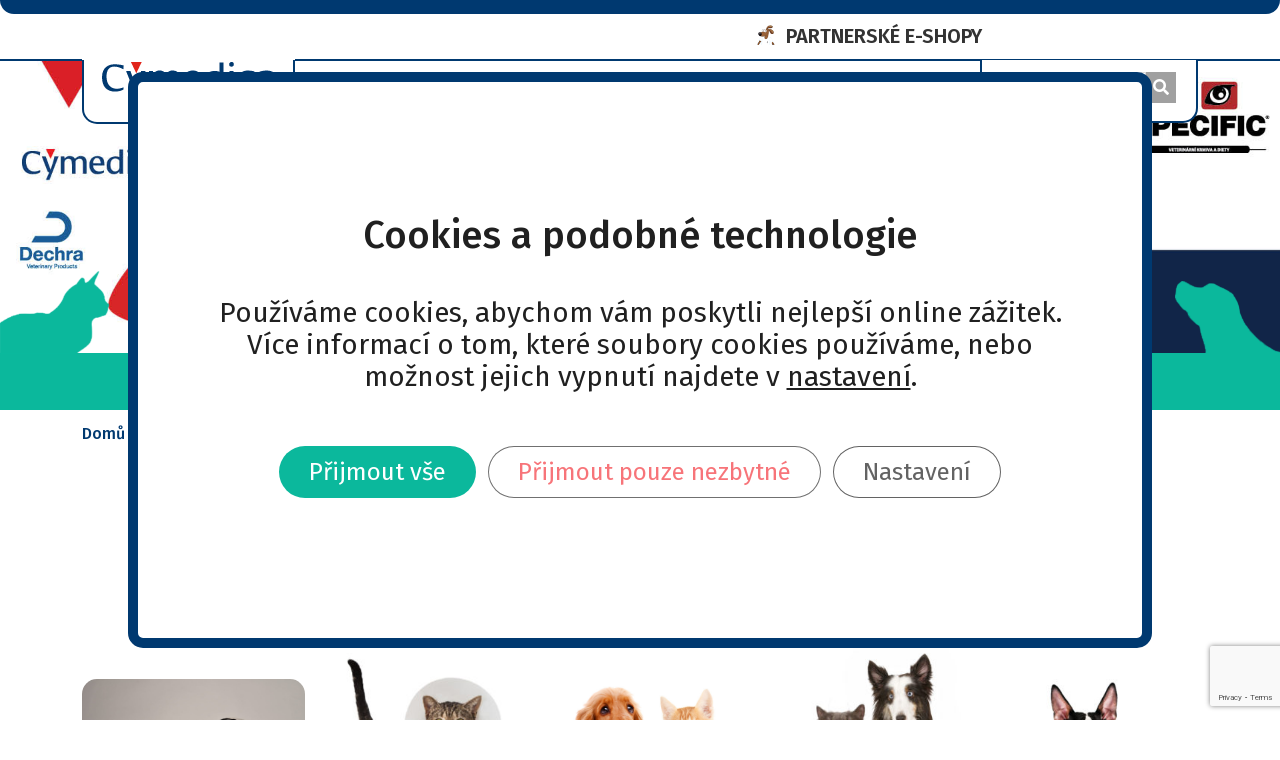

--- FILE ---
content_type: text/html; charset=UTF-8
request_url: https://veterina-chovatel.cz/skinmed/dezinfekce/
body_size: 23725
content:
<!DOCTYPE html>
<!-- BEGIN html -->
<html lang="cs">

<!-- BEGIN head -->

<head>


<!-- Google Tag Manager -->
<script>(function(w,d,s,l,i){w[l]=w[l]||[];w[l].push({'gtm.start':
new Date().getTime(),event:'gtm.js'});var f=d.getElementsByTagName(s)[0],
j=d.createElement(s),dl=l!='dataLayer'?'&l='+l:'';j.async=true;j.src=
'https://www.googletagmanager.com/gtm.js?id='+i+dl;f.parentNode.insertBefore(j,f);
})(window,document,'script','dataLayer','GTM-WVH5XTXK');</script>
<!-- End Google Tag Manager -->


    <meta http-equiv="Content-Type" content="text/html; 
        charset=UTF-8" />
    <meta name="viewport" content="width=device-width, initial-scale=1.0">
    <meta name="author" content="IPCC s.r.o.">
    <!-- Title -->
    <title>Dezinfekce - Veterina Chovatel - Webové stránky pro chovatele a jejich zvířecí kamarády</title>

    <!-- RSS & Pingbacks -->
    <link rel="alternate" type="application/rss+xml" title="Veterina Chovatel &#8211; Webové stránky pro chovatele a jejich zvířecí kamarády 
        RSS Feed" href="https://veterina-chovatel.cz/feed/" />
    <link rel="pingback" href="https://veterina-chovatel.cz/xmlrpc.php" />
    <link rel="shortcut icon" href="https://veterina-chovatel.cz/wp-content/themes/veterina-chovatel.cz/favicon.ico" />
    <link rel="preconnect" href="https://fonts.googleapis.com">
    <link rel="preconnect" href="https://fonts.gstatic.com" crossorigin>
    <link href="https://fonts.googleapis.com/css2?family=Fira+Sans:wght@100;300;400;500;600;700;800;900&display=swap" rel="stylesheet">
    <link rel="stylesheet" href="https://use.fontawesome.com/releases/v5.5.0/css/all.css" integrity="sha384-B4dIYHKNBt8Bc12p+WXckhzcICo0wtJAoU8YZTY5qE0Id1GSseTk6S+L3BlXeVIU" crossorigin="anonymous">
    <meta name="facebook-domain-verification" content="5t86nmb7f7f6tmfv6ga8annbam9hps" />
    <meta name='robots' content='index, follow, max-image-preview:large, max-snippet:-1, max-video-preview:-1' />

	<!-- This site is optimized with the Yoast SEO plugin v26.7 - https://yoast.com/wordpress/plugins/seo/ -->
	<meta name="description" content="Přípravek je určen pro aplikaci na poraněnou kůži nebo sliznici za účelem vyčištění rány, dezinfekce a odstranění hniloby a zápachu z rány." />
	<link rel="canonical" href="https://veterina-chovatel.cz/skinmed/dezinfekce/" />
	<meta property="og:locale" content="cs_CZ" />
	<meta property="og:type" content="article" />
	<meta property="og:title" content="Dezinfekce - Veterina Chovatel - Webové stránky pro chovatele a jejich zvířecí kamarády" />
	<meta property="og:description" content="Přípravek je určen pro aplikaci na poraněnou kůži nebo sliznici za účelem vyčištění rány, dezinfekce a odstranění hniloby a zápachu z rány." />
	<meta property="og:url" content="https://veterina-chovatel.cz/skinmed/dezinfekce/" />
	<meta property="og:site_name" content="Veterina Chovatel - Webové stránky pro chovatele a jejich zvířecí kamarády" />
	<meta property="article:publisher" content="https://www.facebook.com/doktorcym" />
	<meta property="article:modified_time" content="2024-03-13T21:38:18+00:00" />
	<meta property="og:image" content="https://veterina-chovatel.cz/wp-content/uploads/2023/09/Dezinfekce-umeli-byste-odstranit-pozadi_--scaled.jpg" />
	<meta property="og:image:width" content="2560" />
	<meta property="og:image:height" content="1700" />
	<meta property="og:image:type" content="image/jpeg" />
	<meta name="twitter:card" content="summary_large_image" />
	<meta name="twitter:label1" content="Odhadovaná doba čtení" />
	<meta name="twitter:data1" content="5 minut" />
	<script type="application/ld+json" class="yoast-schema-graph">{"@context":"https://schema.org","@graph":[{"@type":"WebPage","@id":"https://veterina-chovatel.cz/skinmed/dezinfekce/","url":"https://veterina-chovatel.cz/skinmed/dezinfekce/","name":"Dezinfekce - Veterina Chovatel - Webové stránky pro chovatele a jejich zvířecí kamarády","isPartOf":{"@id":"https://veterina-chovatel.cz/#website"},"primaryImageOfPage":{"@id":"https://veterina-chovatel.cz/skinmed/dezinfekce/#primaryimage"},"image":{"@id":"https://veterina-chovatel.cz/skinmed/dezinfekce/#primaryimage"},"thumbnailUrl":"https://veterina-chovatel.cz/wp-content/uploads/2023/09/Dezinfekce-umeli-byste-odstranit-pozadi_--scaled.jpg","datePublished":"2023-09-25T14:46:08+00:00","dateModified":"2024-03-13T21:38:18+00:00","description":"Přípravek je určen pro aplikaci na poraněnou kůži nebo sliznici za účelem vyčištění rány, dezinfekce a odstranění hniloby a zápachu z rány.","breadcrumb":{"@id":"https://veterina-chovatel.cz/skinmed/dezinfekce/#breadcrumb"},"inLanguage":"cs","potentialAction":[{"@type":"ReadAction","target":["https://veterina-chovatel.cz/skinmed/dezinfekce/"]}]},{"@type":"ImageObject","inLanguage":"cs","@id":"https://veterina-chovatel.cz/skinmed/dezinfekce/#primaryimage","url":"https://veterina-chovatel.cz/wp-content/uploads/2023/09/Dezinfekce-umeli-byste-odstranit-pozadi_--scaled.jpg","contentUrl":"https://veterina-chovatel.cz/wp-content/uploads/2023/09/Dezinfekce-umeli-byste-odstranit-pozadi_--scaled.jpg","width":2560,"height":1700,"caption":"Desinfekce - Skinmed"},{"@type":"BreadcrumbList","@id":"https://veterina-chovatel.cz/skinmed/dezinfekce/#breadcrumb","itemListElement":[{"@type":"ListItem","position":1,"name":"Domů","item":"https://veterina-chovatel.cz/"},{"@type":"ListItem","position":2,"name":"SkinMed®","item":"https://veterina-chovatel.cz/skinmed/"},{"@type":"ListItem","position":3,"name":"Dezinfekce"}]},{"@type":"WebSite","@id":"https://veterina-chovatel.cz/#website","url":"https://veterina-chovatel.cz/","name":"Webové stránky pro chovatele a jejich zvířecí kamarády - Veterina-chovatel.cz","description":"Veterina-chovatel.com je specializovaný web poskytující srozumitelné informace o zdraví zvířat pro chovatele. Nabízí podrobné popisy vybraných onemocnění, zdravotních problémů a rizik, aby pomohl široké chovatelské veřejnosti lépe porozumět a pečovat o svá zvířata.","publisher":{"@id":"https://veterina-chovatel.cz/#organization"},"potentialAction":[{"@type":"SearchAction","target":{"@type":"EntryPoint","urlTemplate":"https://veterina-chovatel.cz/?s={search_term_string}"},"query-input":{"@type":"PropertyValueSpecification","valueRequired":true,"valueName":"search_term_string"}}],"inLanguage":"cs"},{"@type":"Organization","@id":"https://veterina-chovatel.cz/#organization","name":"Webové stránky pro chovatele a jejich zvířecí kamarády - Veterina-chovatel.cz","url":"https://veterina-chovatel.cz/","logo":{"@type":"ImageObject","inLanguage":"cs","@id":"https://veterina-chovatel.cz/#/schema/logo/image/","url":"https://veterina-chovatel.cz/wp-content/uploads/2023/09/cymedica.jpg","contentUrl":"https://veterina-chovatel.cz/wp-content/uploads/2023/09/cymedica.jpg","width":302,"height":77,"caption":"Webové stránky pro chovatele a jejich zvířecí kamarády - Veterina-chovatel.cz"},"image":{"@id":"https://veterina-chovatel.cz/#/schema/logo/image/"},"sameAs":["https://www.facebook.com/doktorcym","https://www.instagram.com/doktorcym_ig/"]}]}</script>
	<!-- / Yoast SEO plugin. -->


<link rel='dns-prefetch' href='//cdn.jsdelivr.net' />
<link rel="alternate" title="oEmbed (JSON)" type="application/json+oembed" href="https://veterina-chovatel.cz/wp-json/oembed/1.0/embed?url=https%3A%2F%2Fveterina-chovatel.cz%2Fskinmed%2Fdezinfekce%2F" />
<link rel="alternate" title="oEmbed (XML)" type="text/xml+oembed" href="https://veterina-chovatel.cz/wp-json/oembed/1.0/embed?url=https%3A%2F%2Fveterina-chovatel.cz%2Fskinmed%2Fdezinfekce%2F&#038;format=xml" />
<style id='wp-img-auto-sizes-contain-inline-css' type='text/css'>
img:is([sizes=auto i],[sizes^="auto," i]){contain-intrinsic-size:3000px 1500px}
/*# sourceURL=wp-img-auto-sizes-contain-inline-css */
</style>
<style id='wp-emoji-styles-inline-css' type='text/css'>

	img.wp-smiley, img.emoji {
		display: inline !important;
		border: none !important;
		box-shadow: none !important;
		height: 1em !important;
		width: 1em !important;
		margin: 0 0.07em !important;
		vertical-align: -0.1em !important;
		background: none !important;
		padding: 0 !important;
	}
/*# sourceURL=wp-emoji-styles-inline-css */
</style>
<style id='wp-block-library-inline-css' type='text/css'>
:root{--wp-block-synced-color:#7a00df;--wp-block-synced-color--rgb:122,0,223;--wp-bound-block-color:var(--wp-block-synced-color);--wp-editor-canvas-background:#ddd;--wp-admin-theme-color:#007cba;--wp-admin-theme-color--rgb:0,124,186;--wp-admin-theme-color-darker-10:#006ba1;--wp-admin-theme-color-darker-10--rgb:0,107,160.5;--wp-admin-theme-color-darker-20:#005a87;--wp-admin-theme-color-darker-20--rgb:0,90,135;--wp-admin-border-width-focus:2px}@media (min-resolution:192dpi){:root{--wp-admin-border-width-focus:1.5px}}.wp-element-button{cursor:pointer}:root .has-very-light-gray-background-color{background-color:#eee}:root .has-very-dark-gray-background-color{background-color:#313131}:root .has-very-light-gray-color{color:#eee}:root .has-very-dark-gray-color{color:#313131}:root .has-vivid-green-cyan-to-vivid-cyan-blue-gradient-background{background:linear-gradient(135deg,#00d084,#0693e3)}:root .has-purple-crush-gradient-background{background:linear-gradient(135deg,#34e2e4,#4721fb 50%,#ab1dfe)}:root .has-hazy-dawn-gradient-background{background:linear-gradient(135deg,#faaca8,#dad0ec)}:root .has-subdued-olive-gradient-background{background:linear-gradient(135deg,#fafae1,#67a671)}:root .has-atomic-cream-gradient-background{background:linear-gradient(135deg,#fdd79a,#004a59)}:root .has-nightshade-gradient-background{background:linear-gradient(135deg,#330968,#31cdcf)}:root .has-midnight-gradient-background{background:linear-gradient(135deg,#020381,#2874fc)}:root{--wp--preset--font-size--normal:16px;--wp--preset--font-size--huge:42px}.has-regular-font-size{font-size:1em}.has-larger-font-size{font-size:2.625em}.has-normal-font-size{font-size:var(--wp--preset--font-size--normal)}.has-huge-font-size{font-size:var(--wp--preset--font-size--huge)}.has-text-align-center{text-align:center}.has-text-align-left{text-align:left}.has-text-align-right{text-align:right}.has-fit-text{white-space:nowrap!important}#end-resizable-editor-section{display:none}.aligncenter{clear:both}.items-justified-left{justify-content:flex-start}.items-justified-center{justify-content:center}.items-justified-right{justify-content:flex-end}.items-justified-space-between{justify-content:space-between}.screen-reader-text{border:0;clip-path:inset(50%);height:1px;margin:-1px;overflow:hidden;padding:0;position:absolute;width:1px;word-wrap:normal!important}.screen-reader-text:focus{background-color:#ddd;clip-path:none;color:#444;display:block;font-size:1em;height:auto;left:5px;line-height:normal;padding:15px 23px 14px;text-decoration:none;top:5px;width:auto;z-index:100000}html :where(.has-border-color){border-style:solid}html :where([style*=border-top-color]){border-top-style:solid}html :where([style*=border-right-color]){border-right-style:solid}html :where([style*=border-bottom-color]){border-bottom-style:solid}html :where([style*=border-left-color]){border-left-style:solid}html :where([style*=border-width]){border-style:solid}html :where([style*=border-top-width]){border-top-style:solid}html :where([style*=border-right-width]){border-right-style:solid}html :where([style*=border-bottom-width]){border-bottom-style:solid}html :where([style*=border-left-width]){border-left-style:solid}html :where(img[class*=wp-image-]){height:auto;max-width:100%}:where(figure){margin:0 0 1em}html :where(.is-position-sticky){--wp-admin--admin-bar--position-offset:var(--wp-admin--admin-bar--height,0px)}@media screen and (max-width:600px){html :where(.is-position-sticky){--wp-admin--admin-bar--position-offset:0px}}

/*# sourceURL=wp-block-library-inline-css */
</style><style id='wp-block-button-inline-css' type='text/css'>
.wp-block-button__link{align-content:center;box-sizing:border-box;cursor:pointer;display:inline-block;height:100%;text-align:center;word-break:break-word}.wp-block-button__link.aligncenter{text-align:center}.wp-block-button__link.alignright{text-align:right}:where(.wp-block-button__link){border-radius:9999px;box-shadow:none;padding:calc(.667em + 2px) calc(1.333em + 2px);text-decoration:none}.wp-block-button[style*=text-decoration] .wp-block-button__link{text-decoration:inherit}.wp-block-buttons>.wp-block-button.has-custom-width{max-width:none}.wp-block-buttons>.wp-block-button.has-custom-width .wp-block-button__link{width:100%}.wp-block-buttons>.wp-block-button.has-custom-font-size .wp-block-button__link{font-size:inherit}.wp-block-buttons>.wp-block-button.wp-block-button__width-25{width:calc(25% - var(--wp--style--block-gap, .5em)*.75)}.wp-block-buttons>.wp-block-button.wp-block-button__width-50{width:calc(50% - var(--wp--style--block-gap, .5em)*.5)}.wp-block-buttons>.wp-block-button.wp-block-button__width-75{width:calc(75% - var(--wp--style--block-gap, .5em)*.25)}.wp-block-buttons>.wp-block-button.wp-block-button__width-100{flex-basis:100%;width:100%}.wp-block-buttons.is-vertical>.wp-block-button.wp-block-button__width-25{width:25%}.wp-block-buttons.is-vertical>.wp-block-button.wp-block-button__width-50{width:50%}.wp-block-buttons.is-vertical>.wp-block-button.wp-block-button__width-75{width:75%}.wp-block-button.is-style-squared,.wp-block-button__link.wp-block-button.is-style-squared{border-radius:0}.wp-block-button.no-border-radius,.wp-block-button__link.no-border-radius{border-radius:0!important}:root :where(.wp-block-button .wp-block-button__link.is-style-outline),:root :where(.wp-block-button.is-style-outline>.wp-block-button__link){border:2px solid;padding:.667em 1.333em}:root :where(.wp-block-button .wp-block-button__link.is-style-outline:not(.has-text-color)),:root :where(.wp-block-button.is-style-outline>.wp-block-button__link:not(.has-text-color)){color:currentColor}:root :where(.wp-block-button .wp-block-button__link.is-style-outline:not(.has-background)),:root :where(.wp-block-button.is-style-outline>.wp-block-button__link:not(.has-background)){background-color:initial;background-image:none}
/*# sourceURL=https://veterina-chovatel.cz/wp-includes/blocks/button/style.min.css */
</style>
<style id='wp-block-heading-inline-css' type='text/css'>
h1:where(.wp-block-heading).has-background,h2:where(.wp-block-heading).has-background,h3:where(.wp-block-heading).has-background,h4:where(.wp-block-heading).has-background,h5:where(.wp-block-heading).has-background,h6:where(.wp-block-heading).has-background{padding:1.25em 2.375em}h1.has-text-align-left[style*=writing-mode]:where([style*=vertical-lr]),h1.has-text-align-right[style*=writing-mode]:where([style*=vertical-rl]),h2.has-text-align-left[style*=writing-mode]:where([style*=vertical-lr]),h2.has-text-align-right[style*=writing-mode]:where([style*=vertical-rl]),h3.has-text-align-left[style*=writing-mode]:where([style*=vertical-lr]),h3.has-text-align-right[style*=writing-mode]:where([style*=vertical-rl]),h4.has-text-align-left[style*=writing-mode]:where([style*=vertical-lr]),h4.has-text-align-right[style*=writing-mode]:where([style*=vertical-rl]),h5.has-text-align-left[style*=writing-mode]:where([style*=vertical-lr]),h5.has-text-align-right[style*=writing-mode]:where([style*=vertical-rl]),h6.has-text-align-left[style*=writing-mode]:where([style*=vertical-lr]),h6.has-text-align-right[style*=writing-mode]:where([style*=vertical-rl]){rotate:180deg}
/*# sourceURL=https://veterina-chovatel.cz/wp-includes/blocks/heading/style.min.css */
</style>
<style id='wp-block-image-inline-css' type='text/css'>
.wp-block-image>a,.wp-block-image>figure>a{display:inline-block}.wp-block-image img{box-sizing:border-box;height:auto;max-width:100%;vertical-align:bottom}@media not (prefers-reduced-motion){.wp-block-image img.hide{visibility:hidden}.wp-block-image img.show{animation:show-content-image .4s}}.wp-block-image[style*=border-radius] img,.wp-block-image[style*=border-radius]>a{border-radius:inherit}.wp-block-image.has-custom-border img{box-sizing:border-box}.wp-block-image.aligncenter{text-align:center}.wp-block-image.alignfull>a,.wp-block-image.alignwide>a{width:100%}.wp-block-image.alignfull img,.wp-block-image.alignwide img{height:auto;width:100%}.wp-block-image .aligncenter,.wp-block-image .alignleft,.wp-block-image .alignright,.wp-block-image.aligncenter,.wp-block-image.alignleft,.wp-block-image.alignright{display:table}.wp-block-image .aligncenter>figcaption,.wp-block-image .alignleft>figcaption,.wp-block-image .alignright>figcaption,.wp-block-image.aligncenter>figcaption,.wp-block-image.alignleft>figcaption,.wp-block-image.alignright>figcaption{caption-side:bottom;display:table-caption}.wp-block-image .alignleft{float:left;margin:.5em 1em .5em 0}.wp-block-image .alignright{float:right;margin:.5em 0 .5em 1em}.wp-block-image .aligncenter{margin-left:auto;margin-right:auto}.wp-block-image :where(figcaption){margin-bottom:1em;margin-top:.5em}.wp-block-image.is-style-circle-mask img{border-radius:9999px}@supports ((-webkit-mask-image:none) or (mask-image:none)) or (-webkit-mask-image:none){.wp-block-image.is-style-circle-mask img{border-radius:0;-webkit-mask-image:url('data:image/svg+xml;utf8,<svg viewBox="0 0 100 100" xmlns="http://www.w3.org/2000/svg"><circle cx="50" cy="50" r="50"/></svg>');mask-image:url('data:image/svg+xml;utf8,<svg viewBox="0 0 100 100" xmlns="http://www.w3.org/2000/svg"><circle cx="50" cy="50" r="50"/></svg>');mask-mode:alpha;-webkit-mask-position:center;mask-position:center;-webkit-mask-repeat:no-repeat;mask-repeat:no-repeat;-webkit-mask-size:contain;mask-size:contain}}:root :where(.wp-block-image.is-style-rounded img,.wp-block-image .is-style-rounded img){border-radius:9999px}.wp-block-image figure{margin:0}.wp-lightbox-container{display:flex;flex-direction:column;position:relative}.wp-lightbox-container img{cursor:zoom-in}.wp-lightbox-container img:hover+button{opacity:1}.wp-lightbox-container button{align-items:center;backdrop-filter:blur(16px) saturate(180%);background-color:#5a5a5a40;border:none;border-radius:4px;cursor:zoom-in;display:flex;height:20px;justify-content:center;opacity:0;padding:0;position:absolute;right:16px;text-align:center;top:16px;width:20px;z-index:100}@media not (prefers-reduced-motion){.wp-lightbox-container button{transition:opacity .2s ease}}.wp-lightbox-container button:focus-visible{outline:3px auto #5a5a5a40;outline:3px auto -webkit-focus-ring-color;outline-offset:3px}.wp-lightbox-container button:hover{cursor:pointer;opacity:1}.wp-lightbox-container button:focus{opacity:1}.wp-lightbox-container button:focus,.wp-lightbox-container button:hover,.wp-lightbox-container button:not(:hover):not(:active):not(.has-background){background-color:#5a5a5a40;border:none}.wp-lightbox-overlay{box-sizing:border-box;cursor:zoom-out;height:100vh;left:0;overflow:hidden;position:fixed;top:0;visibility:hidden;width:100%;z-index:100000}.wp-lightbox-overlay .close-button{align-items:center;cursor:pointer;display:flex;justify-content:center;min-height:40px;min-width:40px;padding:0;position:absolute;right:calc(env(safe-area-inset-right) + 16px);top:calc(env(safe-area-inset-top) + 16px);z-index:5000000}.wp-lightbox-overlay .close-button:focus,.wp-lightbox-overlay .close-button:hover,.wp-lightbox-overlay .close-button:not(:hover):not(:active):not(.has-background){background:none;border:none}.wp-lightbox-overlay .lightbox-image-container{height:var(--wp--lightbox-container-height);left:50%;overflow:hidden;position:absolute;top:50%;transform:translate(-50%,-50%);transform-origin:top left;width:var(--wp--lightbox-container-width);z-index:9999999999}.wp-lightbox-overlay .wp-block-image{align-items:center;box-sizing:border-box;display:flex;height:100%;justify-content:center;margin:0;position:relative;transform-origin:0 0;width:100%;z-index:3000000}.wp-lightbox-overlay .wp-block-image img{height:var(--wp--lightbox-image-height);min-height:var(--wp--lightbox-image-height);min-width:var(--wp--lightbox-image-width);width:var(--wp--lightbox-image-width)}.wp-lightbox-overlay .wp-block-image figcaption{display:none}.wp-lightbox-overlay button{background:none;border:none}.wp-lightbox-overlay .scrim{background-color:#fff;height:100%;opacity:.9;position:absolute;width:100%;z-index:2000000}.wp-lightbox-overlay.active{visibility:visible}@media not (prefers-reduced-motion){.wp-lightbox-overlay.active{animation:turn-on-visibility .25s both}.wp-lightbox-overlay.active img{animation:turn-on-visibility .35s both}.wp-lightbox-overlay.show-closing-animation:not(.active){animation:turn-off-visibility .35s both}.wp-lightbox-overlay.show-closing-animation:not(.active) img{animation:turn-off-visibility .25s both}.wp-lightbox-overlay.zoom.active{animation:none;opacity:1;visibility:visible}.wp-lightbox-overlay.zoom.active .lightbox-image-container{animation:lightbox-zoom-in .4s}.wp-lightbox-overlay.zoom.active .lightbox-image-container img{animation:none}.wp-lightbox-overlay.zoom.active .scrim{animation:turn-on-visibility .4s forwards}.wp-lightbox-overlay.zoom.show-closing-animation:not(.active){animation:none}.wp-lightbox-overlay.zoom.show-closing-animation:not(.active) .lightbox-image-container{animation:lightbox-zoom-out .4s}.wp-lightbox-overlay.zoom.show-closing-animation:not(.active) .lightbox-image-container img{animation:none}.wp-lightbox-overlay.zoom.show-closing-animation:not(.active) .scrim{animation:turn-off-visibility .4s forwards}}@keyframes show-content-image{0%{visibility:hidden}99%{visibility:hidden}to{visibility:visible}}@keyframes turn-on-visibility{0%{opacity:0}to{opacity:1}}@keyframes turn-off-visibility{0%{opacity:1;visibility:visible}99%{opacity:0;visibility:visible}to{opacity:0;visibility:hidden}}@keyframes lightbox-zoom-in{0%{transform:translate(calc((-100vw + var(--wp--lightbox-scrollbar-width))/2 + var(--wp--lightbox-initial-left-position)),calc(-50vh + var(--wp--lightbox-initial-top-position))) scale(var(--wp--lightbox-scale))}to{transform:translate(-50%,-50%) scale(1)}}@keyframes lightbox-zoom-out{0%{transform:translate(-50%,-50%) scale(1);visibility:visible}99%{visibility:visible}to{transform:translate(calc((-100vw + var(--wp--lightbox-scrollbar-width))/2 + var(--wp--lightbox-initial-left-position)),calc(-50vh + var(--wp--lightbox-initial-top-position))) scale(var(--wp--lightbox-scale));visibility:hidden}}
/*# sourceURL=https://veterina-chovatel.cz/wp-includes/blocks/image/style.min.css */
</style>
<style id='wp-block-list-inline-css' type='text/css'>
ol,ul{box-sizing:border-box}:root :where(.wp-block-list.has-background){padding:1.25em 2.375em}
/*# sourceURL=https://veterina-chovatel.cz/wp-includes/blocks/list/style.min.css */
</style>
<style id='wp-block-buttons-inline-css' type='text/css'>
.wp-block-buttons{box-sizing:border-box}.wp-block-buttons.is-vertical{flex-direction:column}.wp-block-buttons.is-vertical>.wp-block-button:last-child{margin-bottom:0}.wp-block-buttons>.wp-block-button{display:inline-block;margin:0}.wp-block-buttons.is-content-justification-left{justify-content:flex-start}.wp-block-buttons.is-content-justification-left.is-vertical{align-items:flex-start}.wp-block-buttons.is-content-justification-center{justify-content:center}.wp-block-buttons.is-content-justification-center.is-vertical{align-items:center}.wp-block-buttons.is-content-justification-right{justify-content:flex-end}.wp-block-buttons.is-content-justification-right.is-vertical{align-items:flex-end}.wp-block-buttons.is-content-justification-space-between{justify-content:space-between}.wp-block-buttons.aligncenter{text-align:center}.wp-block-buttons:not(.is-content-justification-space-between,.is-content-justification-right,.is-content-justification-left,.is-content-justification-center) .wp-block-button.aligncenter{margin-left:auto;margin-right:auto;width:100%}.wp-block-buttons[style*=text-decoration] .wp-block-button,.wp-block-buttons[style*=text-decoration] .wp-block-button__link{text-decoration:inherit}.wp-block-buttons.has-custom-font-size .wp-block-button__link{font-size:inherit}.wp-block-buttons .wp-block-button__link{width:100%}.wp-block-button.aligncenter{text-align:center}
/*# sourceURL=https://veterina-chovatel.cz/wp-includes/blocks/buttons/style.min.css */
</style>
<style id='wp-block-columns-inline-css' type='text/css'>
.wp-block-columns{box-sizing:border-box;display:flex;flex-wrap:wrap!important}@media (min-width:782px){.wp-block-columns{flex-wrap:nowrap!important}}.wp-block-columns{align-items:normal!important}.wp-block-columns.are-vertically-aligned-top{align-items:flex-start}.wp-block-columns.are-vertically-aligned-center{align-items:center}.wp-block-columns.are-vertically-aligned-bottom{align-items:flex-end}@media (max-width:781px){.wp-block-columns:not(.is-not-stacked-on-mobile)>.wp-block-column{flex-basis:100%!important}}@media (min-width:782px){.wp-block-columns:not(.is-not-stacked-on-mobile)>.wp-block-column{flex-basis:0;flex-grow:1}.wp-block-columns:not(.is-not-stacked-on-mobile)>.wp-block-column[style*=flex-basis]{flex-grow:0}}.wp-block-columns.is-not-stacked-on-mobile{flex-wrap:nowrap!important}.wp-block-columns.is-not-stacked-on-mobile>.wp-block-column{flex-basis:0;flex-grow:1}.wp-block-columns.is-not-stacked-on-mobile>.wp-block-column[style*=flex-basis]{flex-grow:0}:where(.wp-block-columns){margin-bottom:1.75em}:where(.wp-block-columns.has-background){padding:1.25em 2.375em}.wp-block-column{flex-grow:1;min-width:0;overflow-wrap:break-word;word-break:break-word}.wp-block-column.is-vertically-aligned-top{align-self:flex-start}.wp-block-column.is-vertically-aligned-center{align-self:center}.wp-block-column.is-vertically-aligned-bottom{align-self:flex-end}.wp-block-column.is-vertically-aligned-stretch{align-self:stretch}.wp-block-column.is-vertically-aligned-bottom,.wp-block-column.is-vertically-aligned-center,.wp-block-column.is-vertically-aligned-top{width:100%}
/*# sourceURL=https://veterina-chovatel.cz/wp-includes/blocks/columns/style.min.css */
</style>
<style id='wp-block-paragraph-inline-css' type='text/css'>
.is-small-text{font-size:.875em}.is-regular-text{font-size:1em}.is-large-text{font-size:2.25em}.is-larger-text{font-size:3em}.has-drop-cap:not(:focus):first-letter{float:left;font-size:8.4em;font-style:normal;font-weight:100;line-height:.68;margin:.05em .1em 0 0;text-transform:uppercase}body.rtl .has-drop-cap:not(:focus):first-letter{float:none;margin-left:.1em}p.has-drop-cap.has-background{overflow:hidden}:root :where(p.has-background){padding:1.25em 2.375em}:where(p.has-text-color:not(.has-link-color)) a{color:inherit}p.has-text-align-left[style*="writing-mode:vertical-lr"],p.has-text-align-right[style*="writing-mode:vertical-rl"]{rotate:180deg}
/*# sourceURL=https://veterina-chovatel.cz/wp-includes/blocks/paragraph/style.min.css */
</style>
<style id='wp-block-separator-inline-css' type='text/css'>
@charset "UTF-8";.wp-block-separator{border:none;border-top:2px solid}:root :where(.wp-block-separator.is-style-dots){height:auto;line-height:1;text-align:center}:root :where(.wp-block-separator.is-style-dots):before{color:currentColor;content:"···";font-family:serif;font-size:1.5em;letter-spacing:2em;padding-left:2em}.wp-block-separator.is-style-dots{background:none!important;border:none!important}
/*# sourceURL=https://veterina-chovatel.cz/wp-includes/blocks/separator/style.min.css */
</style>
<style id='wp-block-spacer-inline-css' type='text/css'>
.wp-block-spacer{clear:both}
/*# sourceURL=https://veterina-chovatel.cz/wp-includes/blocks/spacer/style.min.css */
</style>
<style id='global-styles-inline-css' type='text/css'>
:root{--wp--preset--aspect-ratio--square: 1;--wp--preset--aspect-ratio--4-3: 4/3;--wp--preset--aspect-ratio--3-4: 3/4;--wp--preset--aspect-ratio--3-2: 3/2;--wp--preset--aspect-ratio--2-3: 2/3;--wp--preset--aspect-ratio--16-9: 16/9;--wp--preset--aspect-ratio--9-16: 9/16;--wp--preset--color--black: #000000;--wp--preset--color--cyan-bluish-gray: #abb8c3;--wp--preset--color--white: #ffffff;--wp--preset--color--pale-pink: #f78da7;--wp--preset--color--vivid-red: #cf2e2e;--wp--preset--color--luminous-vivid-orange: #ff6900;--wp--preset--color--luminous-vivid-amber: #fcb900;--wp--preset--color--light-green-cyan: #7bdcb5;--wp--preset--color--vivid-green-cyan: #00d084;--wp--preset--color--pale-cyan-blue: #8ed1fc;--wp--preset--color--vivid-cyan-blue: #0693e3;--wp--preset--color--vivid-purple: #9b51e0;--wp--preset--gradient--vivid-cyan-blue-to-vivid-purple: linear-gradient(135deg,rgb(6,147,227) 0%,rgb(155,81,224) 100%);--wp--preset--gradient--light-green-cyan-to-vivid-green-cyan: linear-gradient(135deg,rgb(122,220,180) 0%,rgb(0,208,130) 100%);--wp--preset--gradient--luminous-vivid-amber-to-luminous-vivid-orange: linear-gradient(135deg,rgb(252,185,0) 0%,rgb(255,105,0) 100%);--wp--preset--gradient--luminous-vivid-orange-to-vivid-red: linear-gradient(135deg,rgb(255,105,0) 0%,rgb(207,46,46) 100%);--wp--preset--gradient--very-light-gray-to-cyan-bluish-gray: linear-gradient(135deg,rgb(238,238,238) 0%,rgb(169,184,195) 100%);--wp--preset--gradient--cool-to-warm-spectrum: linear-gradient(135deg,rgb(74,234,220) 0%,rgb(151,120,209) 20%,rgb(207,42,186) 40%,rgb(238,44,130) 60%,rgb(251,105,98) 80%,rgb(254,248,76) 100%);--wp--preset--gradient--blush-light-purple: linear-gradient(135deg,rgb(255,206,236) 0%,rgb(152,150,240) 100%);--wp--preset--gradient--blush-bordeaux: linear-gradient(135deg,rgb(254,205,165) 0%,rgb(254,45,45) 50%,rgb(107,0,62) 100%);--wp--preset--gradient--luminous-dusk: linear-gradient(135deg,rgb(255,203,112) 0%,rgb(199,81,192) 50%,rgb(65,88,208) 100%);--wp--preset--gradient--pale-ocean: linear-gradient(135deg,rgb(255,245,203) 0%,rgb(182,227,212) 50%,rgb(51,167,181) 100%);--wp--preset--gradient--electric-grass: linear-gradient(135deg,rgb(202,248,128) 0%,rgb(113,206,126) 100%);--wp--preset--gradient--midnight: linear-gradient(135deg,rgb(2,3,129) 0%,rgb(40,116,252) 100%);--wp--preset--font-size--small: 13px;--wp--preset--font-size--medium: 20px;--wp--preset--font-size--large: 36px;--wp--preset--font-size--x-large: 42px;--wp--preset--spacing--20: 0.44rem;--wp--preset--spacing--30: 0.67rem;--wp--preset--spacing--40: 1rem;--wp--preset--spacing--50: 1.5rem;--wp--preset--spacing--60: 2.25rem;--wp--preset--spacing--70: 3.38rem;--wp--preset--spacing--80: 5.06rem;--wp--preset--shadow--natural: 6px 6px 9px rgba(0, 0, 0, 0.2);--wp--preset--shadow--deep: 12px 12px 50px rgba(0, 0, 0, 0.4);--wp--preset--shadow--sharp: 6px 6px 0px rgba(0, 0, 0, 0.2);--wp--preset--shadow--outlined: 6px 6px 0px -3px rgb(255, 255, 255), 6px 6px rgb(0, 0, 0);--wp--preset--shadow--crisp: 6px 6px 0px rgb(0, 0, 0);}:where(.is-layout-flex){gap: 0.5em;}:where(.is-layout-grid){gap: 0.5em;}body .is-layout-flex{display: flex;}.is-layout-flex{flex-wrap: wrap;align-items: center;}.is-layout-flex > :is(*, div){margin: 0;}body .is-layout-grid{display: grid;}.is-layout-grid > :is(*, div){margin: 0;}:where(.wp-block-columns.is-layout-flex){gap: 2em;}:where(.wp-block-columns.is-layout-grid){gap: 2em;}:where(.wp-block-post-template.is-layout-flex){gap: 1.25em;}:where(.wp-block-post-template.is-layout-grid){gap: 1.25em;}.has-black-color{color: var(--wp--preset--color--black) !important;}.has-cyan-bluish-gray-color{color: var(--wp--preset--color--cyan-bluish-gray) !important;}.has-white-color{color: var(--wp--preset--color--white) !important;}.has-pale-pink-color{color: var(--wp--preset--color--pale-pink) !important;}.has-vivid-red-color{color: var(--wp--preset--color--vivid-red) !important;}.has-luminous-vivid-orange-color{color: var(--wp--preset--color--luminous-vivid-orange) !important;}.has-luminous-vivid-amber-color{color: var(--wp--preset--color--luminous-vivid-amber) !important;}.has-light-green-cyan-color{color: var(--wp--preset--color--light-green-cyan) !important;}.has-vivid-green-cyan-color{color: var(--wp--preset--color--vivid-green-cyan) !important;}.has-pale-cyan-blue-color{color: var(--wp--preset--color--pale-cyan-blue) !important;}.has-vivid-cyan-blue-color{color: var(--wp--preset--color--vivid-cyan-blue) !important;}.has-vivid-purple-color{color: var(--wp--preset--color--vivid-purple) !important;}.has-black-background-color{background-color: var(--wp--preset--color--black) !important;}.has-cyan-bluish-gray-background-color{background-color: var(--wp--preset--color--cyan-bluish-gray) !important;}.has-white-background-color{background-color: var(--wp--preset--color--white) !important;}.has-pale-pink-background-color{background-color: var(--wp--preset--color--pale-pink) !important;}.has-vivid-red-background-color{background-color: var(--wp--preset--color--vivid-red) !important;}.has-luminous-vivid-orange-background-color{background-color: var(--wp--preset--color--luminous-vivid-orange) !important;}.has-luminous-vivid-amber-background-color{background-color: var(--wp--preset--color--luminous-vivid-amber) !important;}.has-light-green-cyan-background-color{background-color: var(--wp--preset--color--light-green-cyan) !important;}.has-vivid-green-cyan-background-color{background-color: var(--wp--preset--color--vivid-green-cyan) !important;}.has-pale-cyan-blue-background-color{background-color: var(--wp--preset--color--pale-cyan-blue) !important;}.has-vivid-cyan-blue-background-color{background-color: var(--wp--preset--color--vivid-cyan-blue) !important;}.has-vivid-purple-background-color{background-color: var(--wp--preset--color--vivid-purple) !important;}.has-black-border-color{border-color: var(--wp--preset--color--black) !important;}.has-cyan-bluish-gray-border-color{border-color: var(--wp--preset--color--cyan-bluish-gray) !important;}.has-white-border-color{border-color: var(--wp--preset--color--white) !important;}.has-pale-pink-border-color{border-color: var(--wp--preset--color--pale-pink) !important;}.has-vivid-red-border-color{border-color: var(--wp--preset--color--vivid-red) !important;}.has-luminous-vivid-orange-border-color{border-color: var(--wp--preset--color--luminous-vivid-orange) !important;}.has-luminous-vivid-amber-border-color{border-color: var(--wp--preset--color--luminous-vivid-amber) !important;}.has-light-green-cyan-border-color{border-color: var(--wp--preset--color--light-green-cyan) !important;}.has-vivid-green-cyan-border-color{border-color: var(--wp--preset--color--vivid-green-cyan) !important;}.has-pale-cyan-blue-border-color{border-color: var(--wp--preset--color--pale-cyan-blue) !important;}.has-vivid-cyan-blue-border-color{border-color: var(--wp--preset--color--vivid-cyan-blue) !important;}.has-vivid-purple-border-color{border-color: var(--wp--preset--color--vivid-purple) !important;}.has-vivid-cyan-blue-to-vivid-purple-gradient-background{background: var(--wp--preset--gradient--vivid-cyan-blue-to-vivid-purple) !important;}.has-light-green-cyan-to-vivid-green-cyan-gradient-background{background: var(--wp--preset--gradient--light-green-cyan-to-vivid-green-cyan) !important;}.has-luminous-vivid-amber-to-luminous-vivid-orange-gradient-background{background: var(--wp--preset--gradient--luminous-vivid-amber-to-luminous-vivid-orange) !important;}.has-luminous-vivid-orange-to-vivid-red-gradient-background{background: var(--wp--preset--gradient--luminous-vivid-orange-to-vivid-red) !important;}.has-very-light-gray-to-cyan-bluish-gray-gradient-background{background: var(--wp--preset--gradient--very-light-gray-to-cyan-bluish-gray) !important;}.has-cool-to-warm-spectrum-gradient-background{background: var(--wp--preset--gradient--cool-to-warm-spectrum) !important;}.has-blush-light-purple-gradient-background{background: var(--wp--preset--gradient--blush-light-purple) !important;}.has-blush-bordeaux-gradient-background{background: var(--wp--preset--gradient--blush-bordeaux) !important;}.has-luminous-dusk-gradient-background{background: var(--wp--preset--gradient--luminous-dusk) !important;}.has-pale-ocean-gradient-background{background: var(--wp--preset--gradient--pale-ocean) !important;}.has-electric-grass-gradient-background{background: var(--wp--preset--gradient--electric-grass) !important;}.has-midnight-gradient-background{background: var(--wp--preset--gradient--midnight) !important;}.has-small-font-size{font-size: var(--wp--preset--font-size--small) !important;}.has-medium-font-size{font-size: var(--wp--preset--font-size--medium) !important;}.has-large-font-size{font-size: var(--wp--preset--font-size--large) !important;}.has-x-large-font-size{font-size: var(--wp--preset--font-size--x-large) !important;}
:where(.wp-block-columns.is-layout-flex){gap: 2em;}:where(.wp-block-columns.is-layout-grid){gap: 2em;}
/*# sourceURL=global-styles-inline-css */
</style>
<style id='core-block-supports-inline-css' type='text/css'>
.wp-container-core-buttons-is-layout-16018d1d{justify-content:center;}.wp-container-core-columns-is-layout-9d6595d7{flex-wrap:nowrap;}
/*# sourceURL=core-block-supports-inline-css */
</style>

<style id='classic-theme-styles-inline-css' type='text/css'>
/*! This file is auto-generated */
.wp-block-button__link{color:#fff;background-color:#32373c;border-radius:9999px;box-shadow:none;text-decoration:none;padding:calc(.667em + 2px) calc(1.333em + 2px);font-size:1.125em}.wp-block-file__button{background:#32373c;color:#fff;text-decoration:none}
/*# sourceURL=/wp-includes/css/classic-themes.min.css */
</style>
<link rel='stylesheet' id='contact-form-7-css' href='https://veterina-chovatel.cz/wp-content/plugins/contact-form-7/includes/css/styles.css?ver=6.1.4' type='text/css' media='all' />
<link rel='stylesheet' id='lbwps-styles-photoswipe5-main-css' href='https://veterina-chovatel.cz/wp-content/plugins/lightbox-photoswipe/assets/ps5/styles/main.css?ver=5.8.2' type='text/css' media='all' />
<link rel='stylesheet' id='bootstrap-css-css' href='https://cdn.jsdelivr.net/npm/bootstrap@5.1.3/dist/css/bootstrap.min.css' type='text/css' media='all' />
<link rel='stylesheet' id='core-css' href='https://veterina-chovatel.cz/wp-content/themes/veterina-chovatel.cz/style.css?ver=630bc0623b5dbf16a316a3fb956faf05' type='text/css' media='all' />
<link rel='stylesheet' id='areoi-style-index-css' href='https://veterina-chovatel.cz/wp-content/plugins/all-bootstrap-blocks/build/style-index.css?ver=1758130895' type='text/css' media='all' />
<link rel='stylesheet' id='moove_gdpr_frontend-css' href='https://veterina-chovatel.cz/wp-content/plugins/gdpr-cookie-compliance/dist/styles/gdpr-main-nf.css?ver=5.0.9' type='text/css' media='all' />
<style id='moove_gdpr_frontend-inline-css' type='text/css'>
				#moove_gdpr_cookie_modal .moove-gdpr-modal-content .moove-gdpr-tab-main h3.tab-title, 
				#moove_gdpr_cookie_modal .moove-gdpr-modal-content .moove-gdpr-tab-main span.tab-title,
				#moove_gdpr_cookie_modal .moove-gdpr-modal-content .moove-gdpr-modal-left-content #moove-gdpr-menu li a, 
				#moove_gdpr_cookie_modal .moove-gdpr-modal-content .moove-gdpr-modal-left-content #moove-gdpr-menu li button,
				#moove_gdpr_cookie_modal .moove-gdpr-modal-content .moove-gdpr-modal-left-content .moove-gdpr-branding-cnt a,
				#moove_gdpr_cookie_modal .moove-gdpr-modal-content .moove-gdpr-modal-footer-content .moove-gdpr-button-holder a.mgbutton, 
				#moove_gdpr_cookie_modal .moove-gdpr-modal-content .moove-gdpr-modal-footer-content .moove-gdpr-button-holder button.mgbutton,
				#moove_gdpr_cookie_modal .cookie-switch .cookie-slider:after, 
				#moove_gdpr_cookie_modal .cookie-switch .slider:after, 
				#moove_gdpr_cookie_modal .switch .cookie-slider:after, 
				#moove_gdpr_cookie_modal .switch .slider:after,
				#moove_gdpr_cookie_info_bar .moove-gdpr-info-bar-container .moove-gdpr-info-bar-content p, 
				#moove_gdpr_cookie_info_bar .moove-gdpr-info-bar-container .moove-gdpr-info-bar-content p a,
				#moove_gdpr_cookie_info_bar .moove-gdpr-info-bar-container .moove-gdpr-info-bar-content a.mgbutton, 
				#moove_gdpr_cookie_info_bar .moove-gdpr-info-bar-container .moove-gdpr-info-bar-content button.mgbutton,
				#moove_gdpr_cookie_modal .moove-gdpr-modal-content .moove-gdpr-tab-main .moove-gdpr-tab-main-content h1, 
				#moove_gdpr_cookie_modal .moove-gdpr-modal-content .moove-gdpr-tab-main .moove-gdpr-tab-main-content h2, 
				#moove_gdpr_cookie_modal .moove-gdpr-modal-content .moove-gdpr-tab-main .moove-gdpr-tab-main-content h3, 
				#moove_gdpr_cookie_modal .moove-gdpr-modal-content .moove-gdpr-tab-main .moove-gdpr-tab-main-content h4, 
				#moove_gdpr_cookie_modal .moove-gdpr-modal-content .moove-gdpr-tab-main .moove-gdpr-tab-main-content h5, 
				#moove_gdpr_cookie_modal .moove-gdpr-modal-content .moove-gdpr-tab-main .moove-gdpr-tab-main-content h6,
				#moove_gdpr_cookie_modal .moove-gdpr-modal-content.moove_gdpr_modal_theme_v2 .moove-gdpr-modal-title .tab-title,
				#moove_gdpr_cookie_modal .moove-gdpr-modal-content.moove_gdpr_modal_theme_v2 .moove-gdpr-tab-main h3.tab-title, 
				#moove_gdpr_cookie_modal .moove-gdpr-modal-content.moove_gdpr_modal_theme_v2 .moove-gdpr-tab-main span.tab-title,
				#moove_gdpr_cookie_modal .moove-gdpr-modal-content.moove_gdpr_modal_theme_v2 .moove-gdpr-branding-cnt a {
					font-weight: inherit				}
			#moove_gdpr_cookie_modal,#moove_gdpr_cookie_info_bar,.gdpr_cookie_settings_shortcode_content{font-family:inherit}#moove_gdpr_save_popup_settings_button{background-color:#373737;color:#fff}#moove_gdpr_save_popup_settings_button:hover{background-color:#000}#moove_gdpr_cookie_info_bar .moove-gdpr-info-bar-container .moove-gdpr-info-bar-content a.mgbutton,#moove_gdpr_cookie_info_bar .moove-gdpr-info-bar-container .moove-gdpr-info-bar-content button.mgbutton{background-color:#0bb89c}#moove_gdpr_cookie_modal .moove-gdpr-modal-content .moove-gdpr-modal-footer-content .moove-gdpr-button-holder a.mgbutton,#moove_gdpr_cookie_modal .moove-gdpr-modal-content .moove-gdpr-modal-footer-content .moove-gdpr-button-holder button.mgbutton,.gdpr_cookie_settings_shortcode_content .gdpr-shr-button.button-green{background-color:#0bb89c;border-color:#0bb89c}#moove_gdpr_cookie_modal .moove-gdpr-modal-content .moove-gdpr-modal-footer-content .moove-gdpr-button-holder a.mgbutton:hover,#moove_gdpr_cookie_modal .moove-gdpr-modal-content .moove-gdpr-modal-footer-content .moove-gdpr-button-holder button.mgbutton:hover,.gdpr_cookie_settings_shortcode_content .gdpr-shr-button.button-green:hover{background-color:#fff;color:#0bb89c}#moove_gdpr_cookie_modal .moove-gdpr-modal-content .moove-gdpr-modal-close i,#moove_gdpr_cookie_modal .moove-gdpr-modal-content .moove-gdpr-modal-close span.gdpr-icon{background-color:#0bb89c;border:1px solid #0bb89c}#moove_gdpr_cookie_info_bar span.moove-gdpr-infobar-allow-all.focus-g,#moove_gdpr_cookie_info_bar span.moove-gdpr-infobar-allow-all:focus,#moove_gdpr_cookie_info_bar button.moove-gdpr-infobar-allow-all.focus-g,#moove_gdpr_cookie_info_bar button.moove-gdpr-infobar-allow-all:focus,#moove_gdpr_cookie_info_bar span.moove-gdpr-infobar-reject-btn.focus-g,#moove_gdpr_cookie_info_bar span.moove-gdpr-infobar-reject-btn:focus,#moove_gdpr_cookie_info_bar button.moove-gdpr-infobar-reject-btn.focus-g,#moove_gdpr_cookie_info_bar button.moove-gdpr-infobar-reject-btn:focus,#moove_gdpr_cookie_info_bar span.change-settings-button.focus-g,#moove_gdpr_cookie_info_bar span.change-settings-button:focus,#moove_gdpr_cookie_info_bar button.change-settings-button.focus-g,#moove_gdpr_cookie_info_bar button.change-settings-button:focus{-webkit-box-shadow:0 0 1px 3px #0bb89c;-moz-box-shadow:0 0 1px 3px #0bb89c;box-shadow:0 0 1px 3px #0bb89c}#moove_gdpr_cookie_modal .moove-gdpr-modal-content .moove-gdpr-modal-close i:hover,#moove_gdpr_cookie_modal .moove-gdpr-modal-content .moove-gdpr-modal-close span.gdpr-icon:hover,#moove_gdpr_cookie_info_bar span[data-href]>u.change-settings-button{color:#0bb89c}#moove_gdpr_cookie_modal .moove-gdpr-modal-content .moove-gdpr-modal-left-content #moove-gdpr-menu li.menu-item-selected a span.gdpr-icon,#moove_gdpr_cookie_modal .moove-gdpr-modal-content .moove-gdpr-modal-left-content #moove-gdpr-menu li.menu-item-selected button span.gdpr-icon{color:inherit}#moove_gdpr_cookie_modal .moove-gdpr-modal-content .moove-gdpr-modal-left-content #moove-gdpr-menu li a span.gdpr-icon,#moove_gdpr_cookie_modal .moove-gdpr-modal-content .moove-gdpr-modal-left-content #moove-gdpr-menu li button span.gdpr-icon{color:inherit}#moove_gdpr_cookie_modal .gdpr-acc-link{line-height:0;font-size:0;color:transparent;position:absolute}#moove_gdpr_cookie_modal .moove-gdpr-modal-content .moove-gdpr-modal-close:hover i,#moove_gdpr_cookie_modal .moove-gdpr-modal-content .moove-gdpr-modal-left-content #moove-gdpr-menu li a,#moove_gdpr_cookie_modal .moove-gdpr-modal-content .moove-gdpr-modal-left-content #moove-gdpr-menu li button,#moove_gdpr_cookie_modal .moove-gdpr-modal-content .moove-gdpr-modal-left-content #moove-gdpr-menu li button i,#moove_gdpr_cookie_modal .moove-gdpr-modal-content .moove-gdpr-modal-left-content #moove-gdpr-menu li a i,#moove_gdpr_cookie_modal .moove-gdpr-modal-content .moove-gdpr-tab-main .moove-gdpr-tab-main-content a:hover,#moove_gdpr_cookie_info_bar.moove-gdpr-dark-scheme .moove-gdpr-info-bar-container .moove-gdpr-info-bar-content a.mgbutton:hover,#moove_gdpr_cookie_info_bar.moove-gdpr-dark-scheme .moove-gdpr-info-bar-container .moove-gdpr-info-bar-content button.mgbutton:hover,#moove_gdpr_cookie_info_bar.moove-gdpr-dark-scheme .moove-gdpr-info-bar-container .moove-gdpr-info-bar-content a:hover,#moove_gdpr_cookie_info_bar.moove-gdpr-dark-scheme .moove-gdpr-info-bar-container .moove-gdpr-info-bar-content button:hover,#moove_gdpr_cookie_info_bar.moove-gdpr-dark-scheme .moove-gdpr-info-bar-container .moove-gdpr-info-bar-content span.change-settings-button:hover,#moove_gdpr_cookie_info_bar.moove-gdpr-dark-scheme .moove-gdpr-info-bar-container .moove-gdpr-info-bar-content button.change-settings-button:hover,#moove_gdpr_cookie_info_bar.moove-gdpr-dark-scheme .moove-gdpr-info-bar-container .moove-gdpr-info-bar-content u.change-settings-button:hover,#moove_gdpr_cookie_info_bar span[data-href]>u.change-settings-button,#moove_gdpr_cookie_info_bar.moove-gdpr-dark-scheme .moove-gdpr-info-bar-container .moove-gdpr-info-bar-content a.mgbutton.focus-g,#moove_gdpr_cookie_info_bar.moove-gdpr-dark-scheme .moove-gdpr-info-bar-container .moove-gdpr-info-bar-content button.mgbutton.focus-g,#moove_gdpr_cookie_info_bar.moove-gdpr-dark-scheme .moove-gdpr-info-bar-container .moove-gdpr-info-bar-content a.focus-g,#moove_gdpr_cookie_info_bar.moove-gdpr-dark-scheme .moove-gdpr-info-bar-container .moove-gdpr-info-bar-content button.focus-g,#moove_gdpr_cookie_info_bar.moove-gdpr-dark-scheme .moove-gdpr-info-bar-container .moove-gdpr-info-bar-content a.mgbutton:focus,#moove_gdpr_cookie_info_bar.moove-gdpr-dark-scheme .moove-gdpr-info-bar-container .moove-gdpr-info-bar-content button.mgbutton:focus,#moove_gdpr_cookie_info_bar.moove-gdpr-dark-scheme .moove-gdpr-info-bar-container .moove-gdpr-info-bar-content a:focus,#moove_gdpr_cookie_info_bar.moove-gdpr-dark-scheme .moove-gdpr-info-bar-container .moove-gdpr-info-bar-content button:focus,#moove_gdpr_cookie_info_bar.moove-gdpr-dark-scheme .moove-gdpr-info-bar-container .moove-gdpr-info-bar-content span.change-settings-button.focus-g,span.change-settings-button:focus,button.change-settings-button.focus-g,button.change-settings-button:focus,#moove_gdpr_cookie_info_bar.moove-gdpr-dark-scheme .moove-gdpr-info-bar-container .moove-gdpr-info-bar-content u.change-settings-button.focus-g,#moove_gdpr_cookie_info_bar.moove-gdpr-dark-scheme .moove-gdpr-info-bar-container .moove-gdpr-info-bar-content u.change-settings-button:focus{color:#0bb89c}#moove_gdpr_cookie_modal .moove-gdpr-branding.focus-g span,#moove_gdpr_cookie_modal .moove-gdpr-modal-content .moove-gdpr-tab-main a.focus-g,#moove_gdpr_cookie_modal .moove-gdpr-modal-content .moove-gdpr-tab-main .gdpr-cd-details-toggle.focus-g{color:#0bb89c}#moove_gdpr_cookie_modal.gdpr_lightbox-hide{display:none}
/*# sourceURL=moove_gdpr_frontend-inline-css */
</style>
<script type="text/javascript" src="https://veterina-chovatel.cz/wp-includes/js/jquery/jquery.min.js?ver=3.7.1" id="jquery-core-js"></script>
<script type="text/javascript" src="https://veterina-chovatel.cz/wp-includes/js/jquery/jquery-migrate.min.js?ver=3.4.1" id="jquery-migrate-js"></script>
<script type="text/javascript" id="specific-vyber-js-extra">
/* <![CDATA[ */
var specific_vyber_ajax = {"ajaxurl":"https://veterina-chovatel.cz/wp-admin/admin-ajax.php"};
//# sourceURL=specific-vyber-js-extra
/* ]]> */
</script>
<script type="text/javascript" src="https://veterina-chovatel.cz/wp-content/themes/veterina-chovatel.cz/js/specific-vyber.js?ver=630bc0623b5dbf16a316a3fb956faf05" id="specific-vyber-js"></script>
<script type="text/javascript" src="https://veterina-chovatel.cz/wp-content/themes/veterina-chovatel.cz/js/my.js?v=1.2&amp;ver=630bc0623b5dbf16a316a3fb956faf05" id="my-js-js"></script>
<link rel="https://api.w.org/" href="https://veterina-chovatel.cz/wp-json/" /><link rel="alternate" title="JSON" type="application/json" href="https://veterina-chovatel.cz/wp-json/wp/v2/pages/2834" /><link rel="EditURI" type="application/rsd+xml" title="RSD" href="https://veterina-chovatel.cz/xmlrpc.php?rsd" />

<link rel='shortlink' href='https://veterina-chovatel.cz/?p=2834' />
<link rel="icon" href="https://veterina-chovatel.cz/wp-content/uploads/2023/09/cropped-black-cat-3727238_640-32x32.png" sizes="32x32" />
<link rel="icon" href="https://veterina-chovatel.cz/wp-content/uploads/2023/09/cropped-black-cat-3727238_640-192x192.png" sizes="192x192" />
<link rel="apple-touch-icon" href="https://veterina-chovatel.cz/wp-content/uploads/2023/09/cropped-black-cat-3727238_640-180x180.png" />
<meta name="msapplication-TileImage" content="https://veterina-chovatel.cz/wp-content/uploads/2023/09/cropped-black-cat-3727238_640-270x270.png" />



    <!-- END head -->

    <!--[if lt IE 9]>
      <script src="https://oss.maxcdn.com/libs/html5shiv/3.7.0/html5shiv.js"></script>
      <script src="https://oss.maxcdn.com/libs/respond.js/1.4.2/respond.min.js"></script>
    <![endif]-->

    <!-- Matomo Tag Manager -->
    <script>
      var _mtm = window._mtm = window._mtm || [];
      _mtm.push({'mtm.startTime': (new Date().getTime()), 'event': 'mtm.Start'});
      (function() {
        var d=document, g=d.createElement('script'), s=d.getElementsByTagName('script')[0];
        g.async=true; g.src='https://analytics.ipcc.cz/js/container_OGdNOrO0.js'; s.parentNode.insertBefore(g,s);
      })();
    </script>
    <!-- End Matomo Tag Manager -->

</head>

<!-- BEGIN body -->

<body class="wp-singular page-template-default page page-id-2834 page-child parent-pageid-2676 wp-theme-veterina-chovatelcz">
<!-- Google Tag Manager (noscript) -->
<noscript><iframe src="https://www.googletagmanager.com/ns.html?id=GTM-WVH5XTXK"
height="0" width="0" style="display:none;visibility:hidden"></iframe></noscript>
<!-- End Google Tag Manager (noscript) -->
    <header>
        <div class="top-blue-border"></div>
        <div class="w-100 header-holder">
            <div class="container header-container">

                <div class="row header">


                    <div class="col-12 menu">
                        <div class="top-menu">

                            <nav class="navbar navbar-expand-lg navbar-light">
                                <div class="logo-box">
                                                                            <a href="https://veterina-chovatel.cz/" title="Veterina Chovatel &#8211; Webové stránky pro chovatele a jejich zvířecí kamarády" rel="home">
                                            <img src="https://veterina-chovatel.cz/wp-content/themes/veterina-chovatel.cz/images/cymedica_logo.svg" alt="specificdiet.cz logo" /></a>
                                                                    </div>



                                <div id="top-nav" class="top-menu-container"><ul id="menu-top-menu" class="top-nav"><li id="menu-item-2662" class="menu-item menu-item-type-custom menu-item-object-custom menu-item-2662"><a target="_blank" href="https://specificdiet.cz/partnerske-e-shopy/">PARTNERSKÉ E-SHOPY</a></li>
</ul></div>
                                <div class="top-search-box">
                                      <div class="top-search">
                                                          <form id="searchform" role="search" method="get" class="search-form" action="https://veterina-chovatel.cz/">
                  <input type="search" class="search-field" placeholder="Hledat ..." value="" name="s">
                  <button type="submit" class="search-submit" value="Hledat">
                    <i class="fas fa-search"></i>
                  </button>
                </form>                                      </div>
                                </div>
                                <div class="top-mobil-search-box">






                                      <a class="dropdownSearchButton" id="dropdownSearchButton" data-bs-toggle="dropdown" aria-expanded="false">
                                        <i class="fab fa-sistrix i-large"></i>
                                      </a>
                                      <div class="dropdown-menu top-search dropdown-menu-right" aria-labelledby="dropdownSearchButton">
                                                          <form id="searchform" role="search" method="get" class="search-form" action="https://veterina-chovatel.cz/">
                  <input type="search" class="search-field" placeholder="Hledat ..." value="" name="s">
                  <button type="submit" class="search-submit" value="Hledat">
                    <i class="fas fa-search"></i>
                  </button>
                </form>                                      </div>





                                </div>
                            </nav>


                        </div>
                    </div>




                </div>

            </div>
        </div>

                    <div class="w-100 hp-header">


                                                        <div class="slider-container no-padding"><div id="customBootstrapCarousel" class="carousel slide" data-bs-ride="carousel" data-bs-interval="8000"><div class="carousel-indicators"><button type="button" data-bs-target="#customBootstrapCarousel" data-bs-slide-to="0" class="active"  aria-current="true"></button><button type="button" data-bs-target="#customBootstrapCarousel" data-bs-slide-to="1"></button><button type="button" data-bs-target="#customBootstrapCarousel" data-bs-slide-to="2"></button><button type="button" data-bs-target="#customBootstrapCarousel" data-bs-slide-to="3"></button><button type="button" data-bs-target="#customBootstrapCarousel" data-bs-slide-to="4"></button><button type="button" data-bs-target="#customBootstrapCarousel" data-bs-slide-to="5"></button><button type="button" data-bs-target="#customBootstrapCarousel" data-bs-slide-to="6"></button><button type="button" data-bs-target="#customBootstrapCarousel" data-bs-slide-to="7"></button><button type="button" data-bs-target="#customBootstrapCarousel" data-bs-slide-to="8"></button><button type="button" data-bs-target="#customBootstrapCarousel" data-bs-slide-to="9"></button><button type="button" data-bs-target="#customBootstrapCarousel" data-bs-slide-to="10"></button></div><div class="carousel-inner"><div class="carousel-item active">
                                <a href="https://veterina-chovatel.cz/">
                                    <img src="https://veterina-chovatel.cz/wp-content/uploads/2025/10/CZ_Specific_web_kockapes_1920x438-1.jpg" class="d-block w-100" alt="...">

                                </a>
                    			</div><div class="carousel-item">
                                <a href="https://veterina-chovatel.cz/onkologie-psu-a-kocek/">
                                    <img src="https://veterina-chovatel.cz/wp-content/uploads/2024/09/Slider_04.jpg" class="d-block w-100" alt="...">

                                </a>
                    			</div><div class="carousel-item">
                                <a href="https://veterina-chovatel.cz/rubrika/podcast/">
                                    <img src="https://veterina-chovatel.cz/wp-content/uploads/2024/05/IPCC-Podcast-Banner-05.jpg" class="d-block w-100" alt="...">

                                </a>
                    			</div><div class="carousel-item">
                                <a href="https://veterina-chovatel.cz/skinmed/">
                                    <img src="https://veterina-chovatel.cz/wp-content/uploads/2024/01/1920x438_titulka_www.jpg" class="d-block w-100" alt="...">

                                </a>
                    			</div><div class="carousel-item">
                                <a href="https://veterina-chovatel.cz/stitna-zlaza/">
                                    <img src="https://veterina-chovatel.cz/wp-content/uploads/2024/02/Slider_stitna_zlaza.jpg" class="d-block w-100" alt="...">

                                </a>
                    			</div><div class="carousel-item">
                                <a href="https://veterina-chovatel.cz/cushinguv-syndrom/">
                                    <img src="https://veterina-chovatel.cz/wp-content/uploads/2023/08/CardioCare_slider_2560x584mm-scaled-1.jpg" class="d-block w-100" alt="...">

                                </a>
                    			</div><div class="carousel-item">
                                <a href="https://veterina-chovatel.cz/skinmed/srst/">
                                    <img src="https://veterina-chovatel.cz/wp-content/uploads/2024/07/1920x438_Chlorhexidin_www.jpg" class="d-block w-100" alt="...">

                                </a>
                    			</div><div class="carousel-item">
                                <a href="https://veterina-chovatel.cz/skinmed/hojeni/">
                                    <img src="https://veterina-chovatel.cz/wp-content/uploads/2024/07/1920x438_Stomagel-Hy_www.jpg" class="d-block w-100" alt="...">

                                </a>
                    			</div><div class="carousel-item">
                                <a href="https://veterina-chovatel.cz/mene-stresu/">
                                    <img src="https://veterina-chovatel.cz/wp-content/uploads/2023/08/Slider_01.jpg" class="d-block w-100" alt="...">

                                </a>
                    			</div><div class="carousel-item">
                                <a href="https://veterina-chovatel.cz/jak-na-cmeliky/">
                                    <img src="https://veterina-chovatel.cz/wp-content/uploads/2023/08/Slider02.jpg" class="d-block w-100" alt="...">

                                </a>
                    			</div><div class="carousel-item">
                                <a href="https://veterina-chovatel.cz/hubnuti/">
                                    <img src="https://veterina-chovatel.cz/wp-content/uploads/2024/02/Slider_hubnuti.jpg" class="d-block w-100" alt="...">

                                </a>
                    			</div></div></div>

      </div>


            </div>
            <div class="w-100 second-nav">
                <div class="container">
                    <div class="row">
                        <div class="col-12 text-center">
                            <nav class="second-navigation navbar navbar-expand-lg navbar-light" aria-label="Second Menu">
                                <button class="navbar-toggler" type="button" data-bs-toggle="collapse" data-bs-target="#bs-example-navbar-collapse-1" aria-controls="bs-example-navbar-collapse-1" aria-expanded="false" aria-label="Toggle navigation">
                                    <span class="navbar-toggler-icon"></span>
                                </button>
                                <div id="bs-example-navbar-collapse-1" class="collapse navbar-collapse"><ul id="menu-second-menu" class="nav navbar-nav"><li id="menu-item-24" class="menu-item menu-item-type-custom menu-item-object-custom menu-item-24"><a title="Úvod" href="/"><span class="glyphicon Úvod"></span>&nbsp;<i class="fas fa-home"> </i></a></li>
<li id="menu-item-3161" class="menu-item menu-item-type-custom menu-item-object-custom menu-item-has-children menu-item-3161 dropdown"><a title="Články" href="#" data-bs-toggle="dropdown" class="dropdown-toggle" aria-haspopup="true">Články <span class="caret"></span></a>
<ul role="menu" class=" dropdown-menu">
	<li id="menu-item-3811" class="menu-item menu-item-type-post_type menu-item-object-page menu-item-3811"><a title="Onkologie" href="https://veterina-chovatel.cz/onkologie-psu-a-kocek/">Onkologie</a></li>
	<li id="menu-item-3870" class="menu-item menu-item-type-post_type menu-item-object-page menu-item-3870"><a title="Kardiologie" href="https://veterina-chovatel.cz/onemocneni-srdce-psu/">Kardiologie</a></li>
	<li id="menu-item-3162" class="menu-item menu-item-type-post_type menu-item-object-page menu-item-3162"><a title="Cushingův syndrom" href="https://veterina-chovatel.cz/cushinguv-syndrom/">Cushingův syndrom</a></li>
	<li id="menu-item-3648" class="menu-item menu-item-type-post_type menu-item-object-page menu-item-3648"><a title="Slinivka" href="https://veterina-chovatel.cz/slinivka/">Slinivka</a></li>
	<li id="menu-item-3171" class="menu-item menu-item-type-post_type menu-item-object-page menu-item-3171"><a title="Štítná žláza" href="https://veterina-chovatel.cz/stitna-zlaza/">Štítná žláza</a></li>
	<li id="menu-item-3896" class="menu-item menu-item-type-post_type menu-item-object-page menu-item-3896"><a title="Dermatologie" href="https://veterina-chovatel.cz/dermatologie/">Dermatologie</a></li>
	<li id="menu-item-3163" class="menu-item menu-item-type-post_type menu-item-object-page menu-item-3163"><a title="Hubnutí" href="https://veterina-chovatel.cz/hubnuti/">Hubnutí</a></li>
	<li id="menu-item-3165" class="menu-item menu-item-type-post_type menu-item-object-page current-page-ancestor menu-item-3165"><a title="SkinMed®" href="https://veterina-chovatel.cz/skinmed/">SkinMed®</a></li>
	<li id="menu-item-3166" class="menu-item menu-item-type-post_type menu-item-object-page menu-item-3166"><a title="Méně stresu" href="https://veterina-chovatel.cz/mene-stresu/">Méně stresu</a></li>
	<li id="menu-item-3706" class="menu-item menu-item-type-post_type menu-item-object-page menu-item-3706"><a title="Kryochirurgie" href="https://veterina-chovatel.cz/kryochirurgie/">Kryochirurgie</a></li>
	<li id="menu-item-3164" class="menu-item menu-item-type-post_type menu-item-object-page menu-item-3164"><a title="Jak na čmelíky" href="https://veterina-chovatel.cz/jak-na-cmeliky/">Jak na čmelíky</a></li>
</ul>
</li>
<li id="menu-item-3160" class="menu-item menu-item-type-taxonomy menu-item-object-category menu-item-3160"><a title="Ke stažení" href="https://veterina-chovatel.cz/rubrika/ke-stazeni/">Ke stažení</a></li>
<li id="menu-item-3158" class="menu-item menu-item-type-taxonomy menu-item-object-category menu-item-3158"><a title="Podcast - Herriot do ucha" href="https://veterina-chovatel.cz/rubrika/podcast/">Podcast &#8211; Herriot do ucha</a></li>
<li id="menu-item-3182" class="menu-item menu-item-type-post_type menu-item-object-page menu-item-3182"><a title="Videa" href="https://veterina-chovatel.cz/videa/">Videa</a></li>
<li id="menu-item-3370" class="menu-item menu-item-type-post_type menu-item-object-page menu-item-3370"><a title="Výživa ve zkratce" href="https://veterina-chovatel.cz/vyziva-ve-zkratce-vyziva-v-skratke/">Výživa ve zkratce</a></li>
</ul></div>                            </nav><!-- .footer-navigation -->
                        </div>
                    </div>
                </div>
            </div>
        
    </header>

    <main class="container-fluid">
        <div class="container">
      <div class="row">
        <div class="col-12">
          <p id="breadcrumbs"><span><span><a href="https://veterina-chovatel.cz/">Domů</a></span> » <span><a href="https://veterina-chovatel.cz/skinmed/">SkinMed®</a></span> » <span class="breadcrumb_last" aria-current="page">Dezinfekce</span></span></p>        </div>
      </div>
    </div>
    
	<div id="content" class="container site-content">
    <div class="row">
      <div class="col-12">
  			
          	<article id="post-2834" class="post-2834 page type-page status-publish has-post-thumbnail hentry">
          		<header class="entry-header container">
          			<h1 class="text-center page-title">Dezinfekce</h1>
          		</header>

          		<div class="entry-content">
          			
<div class="wp-block-columns is-layout-flex wp-container-core-columns-is-layout-9d6595d7 wp-block-columns-is-layout-flex">
<div class="wp-block-column is-vertically-aligned-center is-layout-flow wp-block-column-is-layout-flow">
<figure class="wp-block-image size-medium img-zoom"><a href="https://veterina-chovatel.cz/skinmed/dezinfekce/"><img fetchpriority="high" decoding="async" width="300" height="199" src="https://veterina-chovatel.cz/wp-content/uploads/2023/09/Dezinfekce-umeli-byste-odstranit-pozadi_--300x199.jpg" alt="Desinfekce - Skinmed" class="wp-image-2835" style="aspect-ratio:1;object-fit:cover" srcset="https://veterina-chovatel.cz/wp-content/uploads/2023/09/Dezinfekce-umeli-byste-odstranit-pozadi_--300x199.jpg 300w, https://veterina-chovatel.cz/wp-content/uploads/2023/09/Dezinfekce-umeli-byste-odstranit-pozadi_--1024x680.jpg 1024w, https://veterina-chovatel.cz/wp-content/uploads/2023/09/Dezinfekce-umeli-byste-odstranit-pozadi_--768x510.jpg 768w, https://veterina-chovatel.cz/wp-content/uploads/2023/09/Dezinfekce-umeli-byste-odstranit-pozadi_--1536x1020.jpg 1536w, https://veterina-chovatel.cz/wp-content/uploads/2023/09/Dezinfekce-umeli-byste-odstranit-pozadi_--2048x1360.jpg 2048w, https://veterina-chovatel.cz/wp-content/uploads/2023/09/Dezinfekce-umeli-byste-odstranit-pozadi_--255x169.jpg 255w, https://veterina-chovatel.cz/wp-content/uploads/2023/09/Dezinfekce-umeli-byste-odstranit-pozadi_--160x106.jpg 160w, https://veterina-chovatel.cz/wp-content/uploads/2023/09/Dezinfekce-umeli-byste-odstranit-pozadi_--480x319.jpg 480w, https://veterina-chovatel.cz/wp-content/uploads/2023/09/Dezinfekce-umeli-byste-odstranit-pozadi_--640x425.jpg 640w" sizes="(max-width: 300px) 100vw, 300px" /></a></figure>



<div style="height:14px" aria-hidden="true" class="wp-block-spacer"></div>



<div class="wp-block-buttons is-content-justification-center is-layout-flex wp-container-core-buttons-is-layout-16018d1d wp-block-buttons-is-layout-flex">
<div class="wp-block-button green-btn"><a class="wp-block-button__link has-text-color wp-element-button" href="https://veterina-chovatel.cz/skinmed/dezinfekce/" style="color:#fbfbfb">Dezinfekce</a></div>
</div>
</div>



<div class="wp-block-column is-vertically-aligned-center is-layout-flow wp-block-column-is-layout-flow">
<figure class="wp-block-image size-medium img-zoom"><a href="https://veterina-chovatel.cz/skinmed/hojeni/"><img decoding="async" width="300" height="300" src="https://veterina-chovatel.cz/wp-content/uploads/2023/09/Kocka-hojeni-300x300.jpg" alt="" class="wp-image-2846" style="aspect-ratio:1;object-fit:cover" srcset="https://veterina-chovatel.cz/wp-content/uploads/2023/09/Kocka-hojeni-300x300.jpg 300w, https://veterina-chovatel.cz/wp-content/uploads/2023/09/Kocka-hojeni-1024x1024.jpg 1024w, https://veterina-chovatel.cz/wp-content/uploads/2023/09/Kocka-hojeni-150x150.jpg 150w, https://veterina-chovatel.cz/wp-content/uploads/2023/09/Kocka-hojeni-768x768.jpg 768w, https://veterina-chovatel.cz/wp-content/uploads/2023/09/Kocka-hojeni-1536x1536.jpg 1536w, https://veterina-chovatel.cz/wp-content/uploads/2023/09/Kocka-hojeni-2048x2048.jpg 2048w, https://veterina-chovatel.cz/wp-content/uploads/2023/09/Kocka-hojeni-255x255.jpg 255w, https://veterina-chovatel.cz/wp-content/uploads/2023/09/Kocka-hojeni-160x160.jpg 160w, https://veterina-chovatel.cz/wp-content/uploads/2023/09/Kocka-hojeni-480x480.jpg 480w, https://veterina-chovatel.cz/wp-content/uploads/2023/09/Kocka-hojeni-640x640.jpg 640w" sizes="(max-width: 300px) 100vw, 300px" /></a></figure>



<div style="height:14px" aria-hidden="true" class="wp-block-spacer"></div>



<div class="wp-block-buttons is-content-justification-center is-layout-flex wp-container-core-buttons-is-layout-16018d1d wp-block-buttons-is-layout-flex">
<div class="wp-block-button green-btn"><a class="wp-block-button__link has-text-color wp-element-button" href="https://veterina-chovatel.cz/skinmed/hojeni/" style="color:#fbfbfb">Hojení</a></div>
</div>
</div>



<div class="wp-block-column is-vertically-aligned-center is-layout-flow wp-block-column-is-layout-flow">
<figure class="wp-block-image size-large img-zoom"><a href="https://veterina-chovatel.cz/skinmed/oko/"><img decoding="async" width="1024" height="910" src="https://veterina-chovatel.cz/wp-content/uploads/2023/09/Oci-kocka-a-pes-1024x910.jpg" alt="SkinMed kočka pes - OKO" class="wp-image-2854" style="aspect-ratio:1;object-fit:cover" srcset="https://veterina-chovatel.cz/wp-content/uploads/2023/09/Oci-kocka-a-pes-1024x910.jpg 1024w, https://veterina-chovatel.cz/wp-content/uploads/2023/09/Oci-kocka-a-pes-300x267.jpg 300w, https://veterina-chovatel.cz/wp-content/uploads/2023/09/Oci-kocka-a-pes-768x683.jpg 768w, https://veterina-chovatel.cz/wp-content/uploads/2023/09/Oci-kocka-a-pes-1536x1366.jpg 1536w, https://veterina-chovatel.cz/wp-content/uploads/2023/09/Oci-kocka-a-pes-2048x1821.jpg 2048w, https://veterina-chovatel.cz/wp-content/uploads/2023/09/Oci-kocka-a-pes-255x227.jpg 255w, https://veterina-chovatel.cz/wp-content/uploads/2023/09/Oci-kocka-a-pes-160x142.jpg 160w, https://veterina-chovatel.cz/wp-content/uploads/2023/09/Oci-kocka-a-pes-480x427.jpg 480w, https://veterina-chovatel.cz/wp-content/uploads/2023/09/Oci-kocka-a-pes-640x569.jpg 640w" sizes="(max-width: 1024px) 100vw, 1024px" /></a></figure>



<div style="height:14px" aria-hidden="true" class="wp-block-spacer"></div>



<div class="wp-block-buttons is-content-justification-center is-layout-flex wp-container-core-buttons-is-layout-16018d1d wp-block-buttons-is-layout-flex">
<div class="wp-block-button green-btn"><a class="wp-block-button__link has-text-color wp-element-button" href="https://veterina-chovatel.cz/skinmed/oko/" style="color:#fbfbfb">Oko</a></div>
</div>
</div>



<div class="wp-block-column is-vertically-aligned-center is-layout-flow wp-block-column-is-layout-flow">
<figure class="wp-block-image size-medium img-zoom"><a href="https://veterina-chovatel.cz/skinmed/srst/"><img loading="lazy" decoding="async" width="300" height="283" src="https://veterina-chovatel.cz/wp-content/uploads/2023/09/Kocka-a-pes-srst-300x283.jpg" alt="SkinMed srst - pes a kočka" class="wp-image-2861" style="aspect-ratio:1;object-fit:cover" srcset="https://veterina-chovatel.cz/wp-content/uploads/2023/09/Kocka-a-pes-srst-300x283.jpg 300w, https://veterina-chovatel.cz/wp-content/uploads/2023/09/Kocka-a-pes-srst-1024x966.jpg 1024w, https://veterina-chovatel.cz/wp-content/uploads/2023/09/Kocka-a-pes-srst-768x724.jpg 768w, https://veterina-chovatel.cz/wp-content/uploads/2023/09/Kocka-a-pes-srst-1536x1449.jpg 1536w, https://veterina-chovatel.cz/wp-content/uploads/2023/09/Kocka-a-pes-srst-2048x1932.jpg 2048w, https://veterina-chovatel.cz/wp-content/uploads/2023/09/Kocka-a-pes-srst-255x241.jpg 255w, https://veterina-chovatel.cz/wp-content/uploads/2023/09/Kocka-a-pes-srst-160x151.jpg 160w, https://veterina-chovatel.cz/wp-content/uploads/2023/09/Kocka-a-pes-srst-480x453.jpg 480w, https://veterina-chovatel.cz/wp-content/uploads/2023/09/Kocka-a-pes-srst-640x604.jpg 640w" sizes="auto, (max-width: 300px) 100vw, 300px" /></a></figure>



<div style="height:14px" aria-hidden="true" class="wp-block-spacer"></div>



<div class="wp-block-buttons is-content-justification-center is-layout-flex wp-container-core-buttons-is-layout-16018d1d wp-block-buttons-is-layout-flex">
<div class="wp-block-button green-btn"><a class="wp-block-button__link has-text-color wp-element-button" href="https://veterina-chovatel.cz/skinmed/srst/" style="color:#fbfbfb">Srst</a></div>
</div>
</div>



<div class="wp-block-column is-vertically-aligned-center is-layout-flow wp-block-column-is-layout-flow">
<figure class="wp-block-image size-medium img-zoom"><a href="https://veterina-chovatel.cz/skinmed/usi/"><img loading="lazy" decoding="async" width="300" height="199" src="https://veterina-chovatel.cz/wp-content/uploads/2023/09/Psi-usi-300x199.jpg" alt="Skinmed - uši - kočka pes" class="wp-image-2870" style="aspect-ratio:1;object-fit:cover" srcset="https://veterina-chovatel.cz/wp-content/uploads/2023/09/Psi-usi-300x199.jpg 300w, https://veterina-chovatel.cz/wp-content/uploads/2023/09/Psi-usi-1024x680.jpg 1024w, https://veterina-chovatel.cz/wp-content/uploads/2023/09/Psi-usi-768x510.jpg 768w, https://veterina-chovatel.cz/wp-content/uploads/2023/09/Psi-usi-1536x1020.jpg 1536w, https://veterina-chovatel.cz/wp-content/uploads/2023/09/Psi-usi-2048x1360.jpg 2048w, https://veterina-chovatel.cz/wp-content/uploads/2023/09/Psi-usi-255x169.jpg 255w, https://veterina-chovatel.cz/wp-content/uploads/2023/09/Psi-usi-160x106.jpg 160w, https://veterina-chovatel.cz/wp-content/uploads/2023/09/Psi-usi-480x319.jpg 480w, https://veterina-chovatel.cz/wp-content/uploads/2023/09/Psi-usi-640x425.jpg 640w" sizes="auto, (max-width: 300px) 100vw, 300px" /></a></figure>



<div style="height:14px" aria-hidden="true" class="wp-block-spacer"></div>



<div class="wp-block-buttons is-content-justification-center is-layout-flex wp-container-core-buttons-is-layout-16018d1d wp-block-buttons-is-layout-flex">
<div class="wp-block-button green-btn"><a class="wp-block-button__link has-text-color wp-element-button" href="https://veterina-chovatel.cz/skinmed/usi/" style="color:#fbfbfb">Uši</a></div>
</div>
</div>
</div>



<div style="height:15px" aria-hidden="true" class="wp-block-spacer"></div>



<hr class="wp-block-separator has-text-color has-alpha-channel-opacity has-background is-style-wide" style="background-color:#4dd98a;color:#4dd98a"/>


<div class="wp-block-image">
<figure class="alignright size-large is-resized"><a href="https://specificdiet.cz/?s=skinmed" target="_blank" rel="noreferrer noopener"><img loading="lazy" decoding="async" width="1024" height="680" src="https://veterina-chovatel.cz/wp-content/uploads/2023/09/Dezinfekce-umeli-byste-odstranit-pozadi_--1024x680.jpg" alt="Desinfekce - Skinmed" class="wp-image-2835" style="width:292px;height:194px" srcset="https://veterina-chovatel.cz/wp-content/uploads/2023/09/Dezinfekce-umeli-byste-odstranit-pozadi_--1024x680.jpg 1024w, https://veterina-chovatel.cz/wp-content/uploads/2023/09/Dezinfekce-umeli-byste-odstranit-pozadi_--300x199.jpg 300w, https://veterina-chovatel.cz/wp-content/uploads/2023/09/Dezinfekce-umeli-byste-odstranit-pozadi_--768x510.jpg 768w, https://veterina-chovatel.cz/wp-content/uploads/2023/09/Dezinfekce-umeli-byste-odstranit-pozadi_--1536x1020.jpg 1536w, https://veterina-chovatel.cz/wp-content/uploads/2023/09/Dezinfekce-umeli-byste-odstranit-pozadi_--2048x1360.jpg 2048w, https://veterina-chovatel.cz/wp-content/uploads/2023/09/Dezinfekce-umeli-byste-odstranit-pozadi_--255x169.jpg 255w, https://veterina-chovatel.cz/wp-content/uploads/2023/09/Dezinfekce-umeli-byste-odstranit-pozadi_--160x106.jpg 160w, https://veterina-chovatel.cz/wp-content/uploads/2023/09/Dezinfekce-umeli-byste-odstranit-pozadi_--480x319.jpg 480w, https://veterina-chovatel.cz/wp-content/uploads/2023/09/Dezinfekce-umeli-byste-odstranit-pozadi_--640x425.jpg 640w" sizes="auto, (max-width: 1024px) 100vw, 1024px" /></a></figure>
</div>


<p><strong>Superoxidované roztoky </strong>Jsou vyrobeny pomocí patentované technologie ECA (Electro Chemical Activation) a působí na bázi kontrolovaných reaktivních kyslíkových radikálů. Všechny produkty této řady mají baktericidní, fungicidní, sporocidní a virus- inaktivační účinky. Zároveň byl potvrzen jejich baktericidní účinek na MRSA (methicilin rezistentní Staphylococcus aureus).</p>



<p>Superoxidované roztoky jsou určeny k&nbsp;ošetření a regeneraci kůže, sliznic, kožních i slizničních ran. Lze je využít pro metodu vlhkého hojení ran. Roztoky i gely jsou velmi komfortní pro použití. Před aplikací je není třeba ředit, po aplikaci se neoplachují, jsou bezbarvé. Jejich použití je bezbolestné, neštípe a nedráždí. Léčba těmito přípravky může být dlouhodobá, a to bez vzniku rezistence. Tyto roztoky i gely jsou kompatibilní s většinou veterinárních přípravků, léků a zdravotních pomůcek. Je možné je používat pro všechny cílové druhy zvířat, vyjma ryb a obojživelníků.&nbsp;</p>



<h4 class="wp-block-heading"><strong>Aktuálně v nabídce:&nbsp;</strong></h4>



<ul class="wp-block-list">
<li><strong>SkinMed® Super roztok</strong></li>
</ul>



<div style="height:15px" aria-hidden="true" class="wp-block-spacer"></div>



<hr class="wp-block-separator has-text-color has-alpha-channel-opacity has-background is-style-wide" style="background-color:#4dd98a;color:#4dd98a"/>



<h2 class="wp-block-heading"><strong>SkinMed® Super</strong></h2>



<p><strong>Charakteristika: </strong>SkinMed® Super je superoxidovaný, pH neutrální roztok pro místní podání, nedráždivý a nealergizující. Vychází z patentované technologie ECA (Electro Chemical Activation). Veterinární přípravek působí díky kontrolovaným reaktivním kyslíkovým radikálům. Tím snižuje mikrobiální zátěž ran a vytváří vlhké prostředí, čímž napomáhá organizmu rozvinout vlastní proces hojení. Aplikace je bezbolestná, neštípe a nedráždí, nepoškozuje zdravou tkáň.</p>



<p><strong>Indikace: </strong>Přípravek je určen pro aplikaci na poraněnou kůži nebo sliznici za účelem vyčištění rány, snížení rizika infekce, sepse, hniloby a zápachu z rány. Je vhodný pro ošetření a podporu hojení (léčbě) akutních i chronických ran, odřenin, popálenin a ulcerací ve všech stádiích hojení (očištění, výplach a vlhčení). Ke snížení mikrobiální zátěže operačních ran, poraněné kůže a sliznice, chronických nehojících se ran, proleženin a povrchu kůže při infekčních a plísňových</p>



<p>onemocněních kůže. K ošetření srsti a kůže za účelem odstranění nečistot a zápachu; drobných ran, např. po vyjmutí klíštěte; meziprstních prostor a záhybů kůže; poranění dásní a sliznice ústní dutiny.</p>



<p><strong>Cílový druh zvířat: </strong>Přípravek je možné používat pro všechny cílové druhy zvířat, vyjma ryb a obojživelníků.</p>



<p><strong>Složení: </strong>Superoxidovaný roztok (kyselina chlorná, chlornan sodný, chlordioxid, chlorid sodný, peroxid vodíku, ozón).</p>



<p><strong>Návod na použití: </strong>Aplikujte neředěný roztok na poraněná místa postřikem, omýváním, koupelí, potíráním navlhčeným tamponem, přiložením gázy navlhčené v roztoku nebo vlhkou terapií podle potřeby i vícekrát denně. V případě potřeby odstraňte nadbytečné ochlupení</p>



<p>z poraněné oblasti. Roztok není třeba oplachovat. Přípravek je možné kombinovat s dezinfekčními či saponátovými prostředky.</p>



<p><strong>Balení: </strong>Roztok v plastové lahvi s mechanickým rozprašovačem o objemu 115 ml a 500 ml, kanystr o objemu 5 litrů.</p>



<p><strong>Doba použitelnosti: </strong>12 měsíců, spotřebujte do 6 měsíců po prvním otevření balení.</p>



<p><strong>Upozornění: </strong>Přípravek by se neměl dostat do styku s kyselinami (riziko úniku malého množství plynného chloru).</p>



<p><strong>Manipulace a skladování: </strong>Uchovávejte při teplotě do 25°C mimo dosah dětí, v chladu a temnu, odděleně od potravin, nápojů a krmiv. Krátkodobě (při používání) možno skladovat maximálně</p>



<p>do teploty 30°C. Neskladujte na slunci a v blízkosti zdrojů tepla. Chraňte před mrazem. Malé množství přípravku je možné zneškodnit naředěním vodou (1:10) a spláchnutím do běžné odpadové kanalizace. Přípravek je čirá kapalina se slabým zápachem chloru. Prázdné obaly po vypláchnutí vodou mohou být odstraňovány společně s komunálním odpadem.</p>


<div class="wp-block-image">
<figure class="alignleft size-large is-resized"><a href="https://specificdiet.cz/produkty/skinmed-super/" target="_blank" rel="noreferrer noopener"><img loading="lazy" decoding="async" width="1024" height="1024" src="https://veterina-chovatel.cz/wp-content/uploads/2024/03/2000x2000_Super_www-1-1024x1024.jpg" alt="dezinfekce" class="wp-image-3402" style="width:558px;height:auto" srcset="https://veterina-chovatel.cz/wp-content/uploads/2024/03/2000x2000_Super_www-1-1024x1024.jpg 1024w, https://veterina-chovatel.cz/wp-content/uploads/2024/03/2000x2000_Super_www-1-300x300.jpg 300w, https://veterina-chovatel.cz/wp-content/uploads/2024/03/2000x2000_Super_www-1-150x150.jpg 150w, https://veterina-chovatel.cz/wp-content/uploads/2024/03/2000x2000_Super_www-1-768x768.jpg 768w, https://veterina-chovatel.cz/wp-content/uploads/2024/03/2000x2000_Super_www-1-1536x1536.jpg 1536w, https://veterina-chovatel.cz/wp-content/uploads/2024/03/2000x2000_Super_www-1-255x255.jpg 255w, https://veterina-chovatel.cz/wp-content/uploads/2024/03/2000x2000_Super_www-1-160x160.jpg 160w, https://veterina-chovatel.cz/wp-content/uploads/2024/03/2000x2000_Super_www-1-480x480.jpg 480w, https://veterina-chovatel.cz/wp-content/uploads/2024/03/2000x2000_Super_www-1-640x640.jpg 640w, https://veterina-chovatel.cz/wp-content/uploads/2024/03/2000x2000_Super_www-1.jpg 2000w" sizes="auto, (max-width: 1024px) 100vw, 1024px" /></a></figure>
</div>
          		</div><!-- .entry-content -->

          	</article><!-- #post -->




  			      </div>
    </div>
	</div>


  </main>
  <footer id="kontakty">

    <div class="container footer-holder">


          <div class="row footer-bottom justify-content-md-center">


            <div class="col-12 col-sm-6 col-lg-3  footer-contact text-center">
                <img class="footer-logo" src="https://veterina-chovatel.cz/wp-content/themes/veterina-chovatel.cz/images/cymedica_logo_white_red.svg" alt="Cymedica logo" />
              <h6>Provozovatel webu</h6>

                    <strong>Cymedica CZ, a.s.</strong><br>
                    Pod Nádražím 308<br>
                    CZ 268 01 Hořovice<br>
                    IČO: 27419941<br>
            </div>
            <div class="col-12 col-sm-6 col-lg-3  footer-menu text-center">
               <h6>Články</h6>
                           <div class="menu-footer-menu-container"><ul id="menu-footer-menu" class="menu"><li id="menu-item-3812" class="menu-item menu-item-type-post_type menu-item-object-page menu-item-3812"><a href="https://veterina-chovatel.cz/onkologie-psu-a-kocek/">Onkologie</a></li>
<li id="menu-item-3868" class="menu-item menu-item-type-post_type menu-item-object-page menu-item-3868"><a href="https://veterina-chovatel.cz/onemocneni-srdce-psu/">Kardiologie</a></li>
<li id="menu-item-2968" class="menu-item menu-item-type-post_type menu-item-object-page menu-item-2968"><a href="https://veterina-chovatel.cz/cushinguv-syndrom/">Cushingův syndrom</a></li>
<li id="menu-item-3649" class="menu-item menu-item-type-post_type menu-item-object-page menu-item-3649"><a href="https://veterina-chovatel.cz/slinivka/">Slinivka</a></li>
<li id="menu-item-3037" class="menu-item menu-item-type-post_type menu-item-object-page menu-item-3037"><a href="https://veterina-chovatel.cz/stitna-zlaza/">Štítná žláza</a></li>
<li id="menu-item-3036" class="menu-item menu-item-type-post_type menu-item-object-page menu-item-3036"><a href="https://veterina-chovatel.cz/hubnuti/">Hubnutí</a></li>
<li id="menu-item-2965" class="menu-item menu-item-type-post_type menu-item-object-page current-page-ancestor menu-item-2965"><a href="https://veterina-chovatel.cz/skinmed/">SkinMed®</a></li>
<li id="menu-item-2967" class="menu-item menu-item-type-post_type menu-item-object-page menu-item-2967"><a href="https://veterina-chovatel.cz/mene-stresu/">Méně stresu</a></li>
<li id="menu-item-3707" class="menu-item menu-item-type-post_type menu-item-object-page menu-item-3707"><a href="https://veterina-chovatel.cz/kryochirurgie/">Kryochirurgie</a></li>
<li id="menu-item-2966" class="menu-item menu-item-type-post_type menu-item-object-page menu-item-2966"><a href="https://veterina-chovatel.cz/jak-na-cmeliky/">Jak na čmelíky</a></li>
</ul></div>            </div>

            <div class="col-12 col-sm-6 col-lg-3 footer-contact text-center">
               <h6>Kam dál</h6>
                           <div class="menu-footer-menu-2-container"><ul id="menu-footer-menu-2" class="menu"><li id="menu-item-3653" class="menu-item menu-item-type-taxonomy menu-item-object-category menu-item-3653"><a href="https://veterina-chovatel.cz/rubrika/ke-stazeni/">Ke stažení</a></li>
<li id="menu-item-3652" class="menu-item menu-item-type-taxonomy menu-item-object-category menu-item-3652"><a href="https://veterina-chovatel.cz/rubrika/podcast/">Podcast &#8211; Herriot do ucha</a></li>
<li id="menu-item-3654" class="menu-item menu-item-type-post_type menu-item-object-page menu-item-3654"><a href="https://veterina-chovatel.cz/videa/">Videa</a></li>
<li id="menu-item-3655" class="menu-item menu-item-type-post_type menu-item-object-page menu-item-3655"><a href="https://veterina-chovatel.cz/vyziva-ve-zkratce-vyziva-v-skratke/">Výživa ve zkratce</a></li>
<li id="menu-item-3651" class="menu-item menu-item-type-custom menu-item-object-custom menu-item-3651"><a target="_blank" href="https://specificdiet.cz/partnerske-e-shopy/">Partnerské E-SHOPY</a></li>
</ul></div>
            </div>

            <div class="col-12 col-sm-6 col-lg-3  footer-contact footer-social  text-center">
                <h6>Navštivte nás</h6>

                <a href="https://www.facebook.com/doktorcym" title="Sledujte nás na Facebooku" target="_blank"><i class="fab fa-facebook-f"></i></a>
                <a href="https://www.instagram.com/doktorcym_ig/" title="Sledujte nás na Instagramu" target="_blank"><i class="fab fa-instagram"></i></a>
                <a clas="globe" href="https://cymedica.com/" title="Cymedica.com" target="_blank"><i class="fas fa-globe"></i></a>
                <a clas="globe" href="https://open.spotify.com/show/2VxY3oaesc1O1MreIBEGyH" title="Spotify.com" target="_blank"><i class="fab fa-spotify"></i></a>
                <a clas="globe" href="https://www.youtube.com/playlist?list=PLhNJjyHbJgHoUIM4-iI13pJN7ZGhIhgXc" title="Youtube.com" target="_blank"><i class="fab fa-youtube"></i></a>

                <div>
                      <a class="img-wrapper herriot-footer-link" href="https://veterina-chovatel.cz/rubrika/podcast/"><img src="https://veterina-chovatel.cz/wp-content/themes/veterina-chovatel.cz/images/Herriot_do_ucha_logo_vyska.svg" alt="Herriot do ucha"></a>
                </div>
            </div>

          </div>

    </div>

     <div class="container sub-footer">
      <div class="row">
            <div class="col-12 col-md-6 copy">
              Copyright&copy; 2026 Specific. Všechna práva vyhrazena.
            </div>
            <div class="col-12 col-md-6 author">

                Web vytvořila <a href="https://ipcc.cz" target="_blank">IPC Corporation s.r.o.</a>
            </div>
      </div>
     </div>
  	<script type="speculationrules">
{"prefetch":[{"source":"document","where":{"and":[{"href_matches":"/*"},{"not":{"href_matches":["/wp-*.php","/wp-admin/*","/wp-content/uploads/*","/wp-content/*","/wp-content/plugins/*","/wp-content/themes/veterina-chovatel.cz/*","/*\\?(.+)"]}},{"not":{"selector_matches":"a[rel~=\"nofollow\"]"}},{"not":{"selector_matches":".no-prefetch, .no-prefetch a"}}]},"eagerness":"conservative"}]}
</script>
	<!--copyscapeskip-->
	<aside id="moove_gdpr_cookie_info_bar" class="moove-gdpr-info-bar-hidden moove-gdpr-align-center moove-gdpr-light-scheme gdpr_infobar_postion_bottom" aria-label="GDPR cookie lišta" style="display: none;">
	<div class="moove-gdpr-info-bar-container">
		<div class="moove-gdpr-info-bar-content">
		
<div class="moove-gdpr-cookie-notice">
  <h2 style="text-align: center">Cookies a podobné technologie</h2>
<p>&nbsp;</p>
<p>Používáme cookies, abychom vám poskytli nejlepší online zážitek.</p>
<p>Více informací o tom, které soubory cookies používáme, nebo možnost jejich vypnutí najdete v <button  aria-haspopup="true" data-href="#moove_gdpr_cookie_modal" class="change-settings-button">nastavení</button>.</p>
</div>
<!--  .moove-gdpr-cookie-notice -->
		
<div class="moove-gdpr-button-holder">
			<button class="mgbutton moove-gdpr-infobar-allow-all gdpr-fbo-0" aria-label="Přijmout vše" >Přijmout vše</button>
						<button class="mgbutton moove-gdpr-infobar-reject-btn gdpr-fbo-1 "  aria-label="Přijmout pouze nezbytné">Přijmout pouze nezbytné</button>
							<button class="mgbutton moove-gdpr-infobar-settings-btn change-settings-button gdpr-fbo-2" aria-haspopup="true" data-href="#moove_gdpr_cookie_modal"  aria-label="Nastavení">Nastavení</button>
			</div>
<!--  .button-container -->
		</div>
		<!-- moove-gdpr-info-bar-content -->
	</div>
	<!-- moove-gdpr-info-bar-container -->
	</aside>
	<!-- #moove_gdpr_cookie_info_bar -->
	<!--/copyscapeskip-->
<script type="text/javascript" src="https://veterina-chovatel.cz/wp-includes/js/dist/hooks.min.js?ver=dd5603f07f9220ed27f1" id="wp-hooks-js"></script>
<script type="text/javascript" src="https://veterina-chovatel.cz/wp-includes/js/dist/i18n.min.js?ver=c26c3dc7bed366793375" id="wp-i18n-js"></script>
<script type="text/javascript" id="wp-i18n-js-after">
/* <![CDATA[ */
wp.i18n.setLocaleData( { 'text direction\u0004ltr': [ 'ltr' ] } );
//# sourceURL=wp-i18n-js-after
/* ]]> */
</script>
<script type="text/javascript" src="https://veterina-chovatel.cz/wp-content/plugins/contact-form-7/includes/swv/js/index.js?ver=6.1.4" id="swv-js"></script>
<script type="text/javascript" id="contact-form-7-js-translations">
/* <![CDATA[ */
( function( domain, translations ) {
	var localeData = translations.locale_data[ domain ] || translations.locale_data.messages;
	localeData[""].domain = domain;
	wp.i18n.setLocaleData( localeData, domain );
} )( "contact-form-7", {"translation-revision-date":"2025-12-03 20:20:51+0000","generator":"GlotPress\/4.0.3","domain":"messages","locale_data":{"messages":{"":{"domain":"messages","plural-forms":"nplurals=3; plural=(n == 1) ? 0 : ((n >= 2 && n <= 4) ? 1 : 2);","lang":"cs_CZ"},"This contact form is placed in the wrong place.":["Tento kontaktn\u00ed formul\u00e1\u0159 je um\u00edst\u011bn na \u0161patn\u00e9m m\u00edst\u011b."],"Error:":["Chyba:"]}},"comment":{"reference":"includes\/js\/index.js"}} );
//# sourceURL=contact-form-7-js-translations
/* ]]> */
</script>
<script type="text/javascript" id="contact-form-7-js-before">
/* <![CDATA[ */
var wpcf7 = {
    "api": {
        "root": "https:\/\/veterina-chovatel.cz\/wp-json\/",
        "namespace": "contact-form-7\/v1"
    }
};
//# sourceURL=contact-form-7-js-before
/* ]]> */
</script>
<script type="text/javascript" src="https://veterina-chovatel.cz/wp-content/plugins/contact-form-7/includes/js/index.js?ver=6.1.4" id="contact-form-7-js"></script>
<script type="text/javascript" id="lbwps-photoswipe5-js-extra">
/* <![CDATA[ */
var lbwpsOptions = {"label_facebook":"Sd\u00edlet na Facebooku","label_twitter":"Sd\u00edlet na Twitteru","label_pinterest":"P\u0159ipnout na Pintereset","label_download":"St\u00e1hnout obr\u00e1zek","label_copyurl":"Kop\u00edrovat URL obr\u00e1zku","label_ui_close":"Zav\u0159\u00edt [Esc]","label_ui_zoom":"P\u0159ibl\u00ed\u017eit","label_ui_prev":"P\u0159edchoz\u00ed [\u2190]","label_ui_next":"N\u00e1sleduj\u00edc\u00ed [\u2192]","label_ui_error":"The image cannot be loaded","label_ui_fullscreen":"Toggle fullscreen [F]","label_ui_download":"St\u00e1hnout obr\u00e1zek","share_facebook":"1","share_twitter":"1","share_pinterest":"1","share_download":"1","share_direct":"0","share_copyurl":"0","close_on_drag":"1","history":"1","show_counter":"1","show_fullscreen":"1","show_download":"0","show_zoom":"1","show_caption":"1","loop":"1","pinchtoclose":"1","taptotoggle":"1","close_on_click":"1","fulldesktop":"0","use_alt":"0","usecaption":"1","desktop_slider":"1","share_custom_label":"","share_custom_link":"","wheelmode":"close","spacing":"12","idletime":"4000","hide_scrollbars":"1","caption_type":"overlay","bg_opacity":"100","padding_left":"0","padding_top":"0","padding_right":"0","padding_bottom":"0"};
//# sourceURL=lbwps-photoswipe5-js-extra
/* ]]> */
</script>
<script type="module" src="https://veterina-chovatel.cz/wp-content/plugins/lightbox-photoswipe/assets/ps5/frontend.min.js?ver=5.8.2"></script><script type="text/javascript" src="https://cdn.jsdelivr.net/npm/bootstrap@5.1.3/dist/js/bootstrap.bundle.min.js?ver=1.9.1" id="bootstrap-js"></script>
<script type="text/javascript" src="https://www.google.com/recaptcha/api.js?render=6LeraLInAAAAAMH7seIxRcrgZ8yMWjuxZBPFaJS9&amp;ver=3.0" id="google-recaptcha-js"></script>
<script type="text/javascript" src="https://veterina-chovatel.cz/wp-includes/js/dist/vendor/wp-polyfill.min.js?ver=3.15.0" id="wp-polyfill-js"></script>
<script type="text/javascript" id="wpcf7-recaptcha-js-before">
/* <![CDATA[ */
var wpcf7_recaptcha = {
    "sitekey": "6LeraLInAAAAAMH7seIxRcrgZ8yMWjuxZBPFaJS9",
    "actions": {
        "homepage": "homepage",
        "contactform": "contactform"
    }
};
//# sourceURL=wpcf7-recaptcha-js-before
/* ]]> */
</script>
<script type="text/javascript" src="https://veterina-chovatel.cz/wp-content/plugins/contact-form-7/modules/recaptcha/index.js?ver=6.1.4" id="wpcf7-recaptcha-js"></script>
<script type="text/javascript" id="moove_gdpr_frontend-js-extra">
/* <![CDATA[ */
var moove_frontend_gdpr_scripts = {"ajaxurl":"https://veterina-chovatel.cz/wp-admin/admin-ajax.php","post_id":"2834","plugin_dir":"https://veterina-chovatel.cz/wp-content/plugins/gdpr-cookie-compliance","show_icons":"all","is_page":"1","ajax_cookie_removal":"false","strict_init":"2","enabled_default":{"strict":2,"third_party":0,"advanced":0,"performance":0,"preference":0},"geo_location":"false","force_reload":"false","is_single":"","hide_save_btn":"false","current_user":"0","cookie_expiration":"30","script_delay":"2000","close_btn_action":"1","close_btn_rdr":"","scripts_defined":"{\"cache\":true,\"header\":\"\",\"body\":\"\",\"footer\":\"\",\"thirdparty\":{\"header\":\"\",\"body\":\"\",\"footer\":\"\"},\"strict\":{\"header\":\"\",\"body\":\"\",\"footer\":\"\"},\"advanced\":{\"header\":\"\",\"body\":\"\",\"footer\":\"\"}}","gdpr_scor":"true","wp_lang":"","wp_consent_api":"false","gdpr_nonce":"e0013cb71e"};
//# sourceURL=moove_gdpr_frontend-js-extra
/* ]]> */
</script>
<script type="text/javascript" src="https://veterina-chovatel.cz/wp-content/plugins/gdpr-cookie-compliance/dist/scripts/main.js?ver=5.0.9" id="moove_gdpr_frontend-js"></script>
<script type="text/javascript" id="moove_gdpr_frontend-js-after">
/* <![CDATA[ */
var gdpr_consent__strict = "true"
var gdpr_consent__thirdparty = "false"
var gdpr_consent__advanced = "false"
var gdpr_consent__performance = "false"
var gdpr_consent__preference = "false"
var gdpr_consent__cookies = "strict"
//# sourceURL=moove_gdpr_frontend-js-after
/* ]]> */
</script>
<script id="wp-emoji-settings" type="application/json">
{"baseUrl":"https://s.w.org/images/core/emoji/17.0.2/72x72/","ext":".png","svgUrl":"https://s.w.org/images/core/emoji/17.0.2/svg/","svgExt":".svg","source":{"concatemoji":"https://veterina-chovatel.cz/wp-includes/js/wp-emoji-release.min.js?ver=630bc0623b5dbf16a316a3fb956faf05"}}
</script>
<script type="module">
/* <![CDATA[ */
/*! This file is auto-generated */
const a=JSON.parse(document.getElementById("wp-emoji-settings").textContent),o=(window._wpemojiSettings=a,"wpEmojiSettingsSupports"),s=["flag","emoji"];function i(e){try{var t={supportTests:e,timestamp:(new Date).valueOf()};sessionStorage.setItem(o,JSON.stringify(t))}catch(e){}}function c(e,t,n){e.clearRect(0,0,e.canvas.width,e.canvas.height),e.fillText(t,0,0);t=new Uint32Array(e.getImageData(0,0,e.canvas.width,e.canvas.height).data);e.clearRect(0,0,e.canvas.width,e.canvas.height),e.fillText(n,0,0);const a=new Uint32Array(e.getImageData(0,0,e.canvas.width,e.canvas.height).data);return t.every((e,t)=>e===a[t])}function p(e,t){e.clearRect(0,0,e.canvas.width,e.canvas.height),e.fillText(t,0,0);var n=e.getImageData(16,16,1,1);for(let e=0;e<n.data.length;e++)if(0!==n.data[e])return!1;return!0}function u(e,t,n,a){switch(t){case"flag":return n(e,"\ud83c\udff3\ufe0f\u200d\u26a7\ufe0f","\ud83c\udff3\ufe0f\u200b\u26a7\ufe0f")?!1:!n(e,"\ud83c\udde8\ud83c\uddf6","\ud83c\udde8\u200b\ud83c\uddf6")&&!n(e,"\ud83c\udff4\udb40\udc67\udb40\udc62\udb40\udc65\udb40\udc6e\udb40\udc67\udb40\udc7f","\ud83c\udff4\u200b\udb40\udc67\u200b\udb40\udc62\u200b\udb40\udc65\u200b\udb40\udc6e\u200b\udb40\udc67\u200b\udb40\udc7f");case"emoji":return!a(e,"\ud83e\u1fac8")}return!1}function f(e,t,n,a){let r;const o=(r="undefined"!=typeof WorkerGlobalScope&&self instanceof WorkerGlobalScope?new OffscreenCanvas(300,150):document.createElement("canvas")).getContext("2d",{willReadFrequently:!0}),s=(o.textBaseline="top",o.font="600 32px Arial",{});return e.forEach(e=>{s[e]=t(o,e,n,a)}),s}function r(e){var t=document.createElement("script");t.src=e,t.defer=!0,document.head.appendChild(t)}a.supports={everything:!0,everythingExceptFlag:!0},new Promise(t=>{let n=function(){try{var e=JSON.parse(sessionStorage.getItem(o));if("object"==typeof e&&"number"==typeof e.timestamp&&(new Date).valueOf()<e.timestamp+604800&&"object"==typeof e.supportTests)return e.supportTests}catch(e){}return null}();if(!n){if("undefined"!=typeof Worker&&"undefined"!=typeof OffscreenCanvas&&"undefined"!=typeof URL&&URL.createObjectURL&&"undefined"!=typeof Blob)try{var e="postMessage("+f.toString()+"("+[JSON.stringify(s),u.toString(),c.toString(),p.toString()].join(",")+"));",a=new Blob([e],{type:"text/javascript"});const r=new Worker(URL.createObjectURL(a),{name:"wpTestEmojiSupports"});return void(r.onmessage=e=>{i(n=e.data),r.terminate(),t(n)})}catch(e){}i(n=f(s,u,c,p))}t(n)}).then(e=>{for(const n in e)a.supports[n]=e[n],a.supports.everything=a.supports.everything&&a.supports[n],"flag"!==n&&(a.supports.everythingExceptFlag=a.supports.everythingExceptFlag&&a.supports[n]);var t;a.supports.everythingExceptFlag=a.supports.everythingExceptFlag&&!a.supports.flag,a.supports.everything||((t=a.source||{}).concatemoji?r(t.concatemoji):t.wpemoji&&t.twemoji&&(r(t.twemoji),r(t.wpemoji)))});
//# sourceURL=https://veterina-chovatel.cz/wp-includes/js/wp-emoji-loader.min.js
/* ]]> */
</script>

	<!--copyscapeskip-->
	<button data-href="#moove_gdpr_cookie_modal" aria-haspopup="true"  id="moove_gdpr_save_popup_settings_button" style='display: none;' class="" aria-label="Změnit nastavení souborů cookie">
	<span class="moove_gdpr_icon">
		<svg viewBox="0 0 512 512" xmlns="http://www.w3.org/2000/svg" style="max-width: 30px; max-height: 30px;">
		<g data-name="1">
			<path d="M293.9,450H233.53a15,15,0,0,1-14.92-13.42l-4.47-42.09a152.77,152.77,0,0,1-18.25-7.56L163,413.53a15,15,0,0,1-20-1.06l-42.69-42.69a15,15,0,0,1-1.06-20l26.61-32.93a152.15,152.15,0,0,1-7.57-18.25L76.13,294.1a15,15,0,0,1-13.42-14.91V218.81A15,15,0,0,1,76.13,203.9l42.09-4.47a152.15,152.15,0,0,1,7.57-18.25L99.18,148.25a15,15,0,0,1,1.06-20l42.69-42.69a15,15,0,0,1,20-1.06l32.93,26.6a152.77,152.77,0,0,1,18.25-7.56l4.47-42.09A15,15,0,0,1,233.53,48H293.9a15,15,0,0,1,14.92,13.42l4.46,42.09a152.91,152.91,0,0,1,18.26,7.56l32.92-26.6a15,15,0,0,1,20,1.06l42.69,42.69a15,15,0,0,1,1.06,20l-26.61,32.93a153.8,153.8,0,0,1,7.57,18.25l42.09,4.47a15,15,0,0,1,13.41,14.91v60.38A15,15,0,0,1,451.3,294.1l-42.09,4.47a153.8,153.8,0,0,1-7.57,18.25l26.61,32.93a15,15,0,0,1-1.06,20L384.5,412.47a15,15,0,0,1-20,1.06l-32.92-26.6a152.91,152.91,0,0,1-18.26,7.56l-4.46,42.09A15,15,0,0,1,293.9,450ZM247,420h33.39l4.09-38.56a15,15,0,0,1,11.06-12.91A123,123,0,0,0,325.7,356a15,15,0,0,1,17,1.31l30.16,24.37,23.61-23.61L372.06,328a15,15,0,0,1-1.31-17,122.63,122.63,0,0,0,12.49-30.14,15,15,0,0,1,12.92-11.06l38.55-4.1V232.31l-38.55-4.1a15,15,0,0,1-12.92-11.06A122.63,122.63,0,0,0,370.75,187a15,15,0,0,1,1.31-17l24.37-30.16-23.61-23.61-30.16,24.37a15,15,0,0,1-17,1.31,123,123,0,0,0-30.14-12.49,15,15,0,0,1-11.06-12.91L280.41,78H247l-4.09,38.56a15,15,0,0,1-11.07,12.91A122.79,122.79,0,0,0,201.73,142a15,15,0,0,1-17-1.31L154.6,116.28,131,139.89l24.38,30.16a15,15,0,0,1,1.3,17,123.41,123.41,0,0,0-12.49,30.14,15,15,0,0,1-12.91,11.06l-38.56,4.1v33.38l38.56,4.1a15,15,0,0,1,12.91,11.06A123.41,123.41,0,0,0,156.67,311a15,15,0,0,1-1.3,17L131,358.11l23.61,23.61,30.17-24.37a15,15,0,0,1,17-1.31,122.79,122.79,0,0,0,30.13,12.49,15,15,0,0,1,11.07,12.91ZM449.71,279.19h0Z" fill="currentColor"/>
			<path d="M263.71,340.36A91.36,91.36,0,1,1,355.08,249,91.46,91.46,0,0,1,263.71,340.36Zm0-152.72A61.36,61.36,0,1,0,325.08,249,61.43,61.43,0,0,0,263.71,187.64Z" fill="currentColor"/>
		</g>
		</svg>
	</span>

	<span class="moove_gdpr_text">Změnit nastavení souborů cookie</span>
	</button>
	<!--/copyscapeskip-->
    
	<!--copyscapeskip-->
	<!-- V1 -->
	<dialog id="moove_gdpr_cookie_modal" class="gdpr_lightbox-hide" aria-modal="true" aria-label="Obrazovka nastavení GDPR">
	<div class="moove-gdpr-modal-content moove-clearfix logo-position-left moove_gdpr_modal_theme_v1">
				<div class="moove-gdpr-modal-left-content">
		
<div class="moove-gdpr-company-logo-holder">
	<img src="https://veterina-chovatel.cz/wp-content/uploads/2023/08/cropped-Dr.-Cym-cela-postava-300x300.png" alt=""   width="300"  height="300"  class="img-responsive" />
</div>
<!--  .moove-gdpr-company-logo-holder -->
		<ul id="moove-gdpr-menu">
			
<li class="menu-item-on menu-item-privacy_overview menu-item-selected">
	<button data-href="#privacy_overview" class="moove-gdpr-tab-nav" aria-label="Přehled ochrany osobních údajů">
	<span class="gdpr-nav-tab-title">Přehled ochrany osobních údajů</span>
	</button>
</li>

	<li class="menu-item-strict-necessary-cookies menu-item-off">
	<button data-href="#strict-necessary-cookies" class="moove-gdpr-tab-nav" aria-label="Nezbytně nutné soubory cookies">
		<span class="gdpr-nav-tab-title">Nezbytně nutné soubory cookies</span>
	</button>
	</li>


	<li class="menu-item-off menu-item-third_party_cookies">
	<button data-href="#third_party_cookies" class="moove-gdpr-tab-nav" aria-label="Analytické soubory cookie">
		<span class="gdpr-nav-tab-title">Analytické soubory cookie</span>
	</button>
	</li>

	<li class="menu-item-advanced-cookies menu-item-off">
	<button data-href="#advanced-cookies" class="moove-gdpr-tab-nav" aria-label="Marketingové soubory cookie">
		<span class="gdpr-nav-tab-title">Marketingové soubory cookie</span>
	</button>
	</li>


	<li class="menu-item-moreinfo menu-item-off">
	<button data-href="#cookie_policy_modal" class="moove-gdpr-tab-nav" aria-label="Zásady používání souborů cookie">
		<span class="gdpr-nav-tab-title">Zásady používání souborů cookie</span>
	</button>
	</li>
		</ul>
		
<div class="moove-gdpr-branding-cnt">
	</div>
<!--  .moove-gdpr-branding -->
		</div>
		<!--  .moove-gdpr-modal-left-content -->
		<div class="moove-gdpr-modal-right-content">
		<div class="moove-gdpr-modal-title">
			 
		</div>
		<!-- .moove-gdpr-modal-ritle -->
		<div class="main-modal-content">

			<div class="moove-gdpr-tab-content">
			
<div id="privacy_overview" class="moove-gdpr-tab-main">
		<span class="tab-title">Přehled ochrany osobních údajů</span>
		<div class="moove-gdpr-tab-main-content">
	<p>Tyto webové stránky používají soubory cookies, abychom vám mohli poskytnout co nejlepší uživatelský zážitek. Informace o souborech cookie se ukládají ve vašem prohlížeči a plní funkce, jako je rozpoznání, když se na naše webové stránky vrátíte, a pomáhají našemu týmu pochopit, které části webových stránek považujete za nejzajímavější a nejužitečnější.</p>
		</div>
	<!--  .moove-gdpr-tab-main-content -->

</div>
<!-- #privacy_overview -->
			
  <div id="strict-necessary-cookies" class="moove-gdpr-tab-main" style="display:none">
    <span class="tab-title">Nezbytně nutné soubory cookies</span>
    <div class="moove-gdpr-tab-main-content">
      <p><span class="VIiyi" lang="cs"><span class="JLqJ4b ChMk0b" data-language-for-alternatives="cs" data-language-to-translate-into="en" data-phrase-index="0" data-number-of-phrases="1">Nezbytně nutný soubor cookie by měl být vždy povolen, abychom mohli uložit vaše preference nastavení souborů cookie.</span></span></p>
      <div class="moove-gdpr-status-bar gdpr-checkbox-disabled checkbox-selected">
        <div class="gdpr-cc-form-wrap">
          <div class="gdpr-cc-form-fieldset">
            <label class="cookie-switch" for="moove_gdpr_strict_cookies">    
              <span class="gdpr-sr-only">Povolit nebo zakázat cookies</span>        
              <input type="checkbox" aria-label="Nezbytně nutné soubory cookies" disabled checked="checked"  value="check" name="moove_gdpr_strict_cookies" id="moove_gdpr_strict_cookies">
              <span class="cookie-slider cookie-round gdpr-sr" data-text-enable="Povoleno" data-text-disabled="Vypnuto">
                <span class="gdpr-sr-label">
                  <span class="gdpr-sr-enable">Povoleno</span>
                  <span class="gdpr-sr-disable">Vypnuto</span>
                </span>
              </span>
            </label>
          </div>
          <!-- .gdpr-cc-form-fieldset -->
        </div>
        <!-- .gdpr-cc-form-wrap -->
      </div>
      <!-- .moove-gdpr-status-bar -->
                                              
    </div>
    <!--  .moove-gdpr-tab-main-content -->
  </div>
  <!-- #strict-necesarry-cookies -->
			
  <div id="third_party_cookies" class="moove-gdpr-tab-main" style="display:none">
    <span class="tab-title">Analytické soubory cookie</span>
    <div class="moove-gdpr-tab-main-content">
      <p>Tyto soubory cookie nám umožňují počítat návštěvy a provoz, abychom měli přehled o tom, které stránky jsou nejoblíbenější a jak se na našem webu návštěvníci pohybují. Veškeré informace, které tyto soubory cookie shromažďují, jsou agregované, a tedy anonymní.</p>
      <div class="moove-gdpr-status-bar">
        <div class="gdpr-cc-form-wrap">
          <div class="gdpr-cc-form-fieldset">
            <label class="cookie-switch" for="moove_gdpr_performance_cookies">    
              <span class="gdpr-sr-only">Povolit nebo zakázat cookies</span>     
              <input type="checkbox" aria-label="Analytické soubory cookie" value="check" name="moove_gdpr_performance_cookies" id="moove_gdpr_performance_cookies" >
              <span class="cookie-slider cookie-round gdpr-sr" data-text-enable="Povoleno" data-text-disabled="Vypnuto">
                <span class="gdpr-sr-label">
                  <span class="gdpr-sr-enable">Povoleno</span>
                  <span class="gdpr-sr-disable">Vypnuto</span>
                </span>
              </span>
            </label>
          </div>
          <!-- .gdpr-cc-form-fieldset -->
        </div>
        <!-- .gdpr-cc-form-wrap -->
      </div>
      <!-- .moove-gdpr-status-bar -->
             
    </div>
    <!--  .moove-gdpr-tab-main-content -->
  </div>
  <!-- #third_party_cookies -->
			
  <div id="advanced-cookies" class="moove-gdpr-tab-main" style="display:none">
    <span class="tab-title">Marketingové soubory cookie</span>
    <div class="moove-gdpr-tab-main-content">
      <p>Když přijmete marketingové soubory cookie, dáváte nám souhlas umístit do vašeho zařízení soubory cookie, které vám poskytnou relevantní obsah odpovídající vašim zájmům. Tyto soubory cookie mohou být nastaveny námi nebo našimi reklamními partnery prostřednictvím našich stránek. Jejich účelem je vytvořit profil vašich zájmů a zobrazovat vám relevantní obsah na našich webových stránkách i na webových stránkách třetích stran.</p>
<p>Tyto soubory cookies nám pomáhají v nabídnutí správného obchodního sdělení. Cílem marketingových cookies je propojit náš web se sociálními a reklamními sítěmi 3. stran jako je např. Facebook nebo Google Ads. Také se využívají ke znovuoslovení zákazníka.</p>
      <div class="moove-gdpr-status-bar">
        <div class="gdpr-cc-form-wrap">
          <div class="gdpr-cc-form-fieldset">
            <label class="cookie-switch" for="moove_gdpr_advanced_cookies">    
              <span class="gdpr-sr-only">Povolit nebo zakázat cookies</span>
              <input type="checkbox" aria-label="Marketingové soubory cookie" value="check" name="moove_gdpr_advanced_cookies" id="moove_gdpr_advanced_cookies" >
              <span class="cookie-slider cookie-round gdpr-sr" data-text-enable="Povoleno" data-text-disabled="Vypnuto">
                <span class="gdpr-sr-label">
                  <span class="gdpr-sr-enable">Povoleno</span>
                  <span class="gdpr-sr-disable">Vypnuto</span>
                </span>
              </span>
            </label>
          </div>
          <!-- .gdpr-cc-form-fieldset -->
        </div>
        <!-- .gdpr-cc-form-wrap -->
      </div>
      <!-- .moove-gdpr-status-bar -->
         
    </div>
    <!--  .moove-gdpr-tab-main-content -->
  </div>
  <!-- #advanced-cookies -->
									
	<div id="cookie_policy_modal" class="moove-gdpr-tab-main" style="display:none">
	<span class="tab-title">Zásady používání souborů cookie</span>
	<div class="moove-gdpr-tab-main-content">
		<p>Více informací o z<span class="VIiyi" lang="cs"><span class="JLqJ4b ChMk0b" data-language-for-alternatives="cs" data-language-to-translate-into="en" data-phrase-index="0" data-number-of-phrases="1">ásadách používání souborů cookie</span></span> najdete na stránce <a href="https://cymedica.com/podrobne-o-cookies/" target="_blank" rel="noopener">Podrobně o cookies</a><a href="#" target="_blank" rel="noopener">.</a></p>
		 
	</div>
	<!--  .moove-gdpr-tab-main-content -->
	</div>
			</div>
			<!--  .moove-gdpr-tab-content -->
		</div>
		<!--  .main-modal-content -->
		<div class="moove-gdpr-modal-footer-content">
			<div class="moove-gdpr-button-holder">
						<button class="mgbutton moove-gdpr-modal-allow-all button-visible" aria-label="Povolit vše">Povolit vše</button>
								<button class="mgbutton moove-gdpr-modal-save-settings button-visible" aria-label="Uložit změny">Uložit změny</button>
				</div>
<!--  .moove-gdpr-button-holder -->
		</div>
		<!--  .moove-gdpr-modal-footer-content -->
		</div>
		<!--  .moove-gdpr-modal-right-content -->

		<div class="moove-clearfix"></div>

	</div>
	<!--  .moove-gdpr-modal-content -->
	</dialog>
	<!-- #moove_gdpr_cookie_modal -->
	<!--/copyscapeskip-->

  </footer>

</body>
<!--END html-->
</html>

--- FILE ---
content_type: text/html; charset=utf-8
request_url: https://www.google.com/recaptcha/api2/anchor?ar=1&k=6LeraLInAAAAAMH7seIxRcrgZ8yMWjuxZBPFaJS9&co=aHR0cHM6Ly92ZXRlcmluYS1jaG92YXRlbC5jejo0NDM.&hl=en&v=N67nZn4AqZkNcbeMu4prBgzg&size=invisible&anchor-ms=20000&execute-ms=30000&cb=apr82tr098e
body_size: 48742
content:
<!DOCTYPE HTML><html dir="ltr" lang="en"><head><meta http-equiv="Content-Type" content="text/html; charset=UTF-8">
<meta http-equiv="X-UA-Compatible" content="IE=edge">
<title>reCAPTCHA</title>
<style type="text/css">
/* cyrillic-ext */
@font-face {
  font-family: 'Roboto';
  font-style: normal;
  font-weight: 400;
  font-stretch: 100%;
  src: url(//fonts.gstatic.com/s/roboto/v48/KFO7CnqEu92Fr1ME7kSn66aGLdTylUAMa3GUBHMdazTgWw.woff2) format('woff2');
  unicode-range: U+0460-052F, U+1C80-1C8A, U+20B4, U+2DE0-2DFF, U+A640-A69F, U+FE2E-FE2F;
}
/* cyrillic */
@font-face {
  font-family: 'Roboto';
  font-style: normal;
  font-weight: 400;
  font-stretch: 100%;
  src: url(//fonts.gstatic.com/s/roboto/v48/KFO7CnqEu92Fr1ME7kSn66aGLdTylUAMa3iUBHMdazTgWw.woff2) format('woff2');
  unicode-range: U+0301, U+0400-045F, U+0490-0491, U+04B0-04B1, U+2116;
}
/* greek-ext */
@font-face {
  font-family: 'Roboto';
  font-style: normal;
  font-weight: 400;
  font-stretch: 100%;
  src: url(//fonts.gstatic.com/s/roboto/v48/KFO7CnqEu92Fr1ME7kSn66aGLdTylUAMa3CUBHMdazTgWw.woff2) format('woff2');
  unicode-range: U+1F00-1FFF;
}
/* greek */
@font-face {
  font-family: 'Roboto';
  font-style: normal;
  font-weight: 400;
  font-stretch: 100%;
  src: url(//fonts.gstatic.com/s/roboto/v48/KFO7CnqEu92Fr1ME7kSn66aGLdTylUAMa3-UBHMdazTgWw.woff2) format('woff2');
  unicode-range: U+0370-0377, U+037A-037F, U+0384-038A, U+038C, U+038E-03A1, U+03A3-03FF;
}
/* math */
@font-face {
  font-family: 'Roboto';
  font-style: normal;
  font-weight: 400;
  font-stretch: 100%;
  src: url(//fonts.gstatic.com/s/roboto/v48/KFO7CnqEu92Fr1ME7kSn66aGLdTylUAMawCUBHMdazTgWw.woff2) format('woff2');
  unicode-range: U+0302-0303, U+0305, U+0307-0308, U+0310, U+0312, U+0315, U+031A, U+0326-0327, U+032C, U+032F-0330, U+0332-0333, U+0338, U+033A, U+0346, U+034D, U+0391-03A1, U+03A3-03A9, U+03B1-03C9, U+03D1, U+03D5-03D6, U+03F0-03F1, U+03F4-03F5, U+2016-2017, U+2034-2038, U+203C, U+2040, U+2043, U+2047, U+2050, U+2057, U+205F, U+2070-2071, U+2074-208E, U+2090-209C, U+20D0-20DC, U+20E1, U+20E5-20EF, U+2100-2112, U+2114-2115, U+2117-2121, U+2123-214F, U+2190, U+2192, U+2194-21AE, U+21B0-21E5, U+21F1-21F2, U+21F4-2211, U+2213-2214, U+2216-22FF, U+2308-230B, U+2310, U+2319, U+231C-2321, U+2336-237A, U+237C, U+2395, U+239B-23B7, U+23D0, U+23DC-23E1, U+2474-2475, U+25AF, U+25B3, U+25B7, U+25BD, U+25C1, U+25CA, U+25CC, U+25FB, U+266D-266F, U+27C0-27FF, U+2900-2AFF, U+2B0E-2B11, U+2B30-2B4C, U+2BFE, U+3030, U+FF5B, U+FF5D, U+1D400-1D7FF, U+1EE00-1EEFF;
}
/* symbols */
@font-face {
  font-family: 'Roboto';
  font-style: normal;
  font-weight: 400;
  font-stretch: 100%;
  src: url(//fonts.gstatic.com/s/roboto/v48/KFO7CnqEu92Fr1ME7kSn66aGLdTylUAMaxKUBHMdazTgWw.woff2) format('woff2');
  unicode-range: U+0001-000C, U+000E-001F, U+007F-009F, U+20DD-20E0, U+20E2-20E4, U+2150-218F, U+2190, U+2192, U+2194-2199, U+21AF, U+21E6-21F0, U+21F3, U+2218-2219, U+2299, U+22C4-22C6, U+2300-243F, U+2440-244A, U+2460-24FF, U+25A0-27BF, U+2800-28FF, U+2921-2922, U+2981, U+29BF, U+29EB, U+2B00-2BFF, U+4DC0-4DFF, U+FFF9-FFFB, U+10140-1018E, U+10190-1019C, U+101A0, U+101D0-101FD, U+102E0-102FB, U+10E60-10E7E, U+1D2C0-1D2D3, U+1D2E0-1D37F, U+1F000-1F0FF, U+1F100-1F1AD, U+1F1E6-1F1FF, U+1F30D-1F30F, U+1F315, U+1F31C, U+1F31E, U+1F320-1F32C, U+1F336, U+1F378, U+1F37D, U+1F382, U+1F393-1F39F, U+1F3A7-1F3A8, U+1F3AC-1F3AF, U+1F3C2, U+1F3C4-1F3C6, U+1F3CA-1F3CE, U+1F3D4-1F3E0, U+1F3ED, U+1F3F1-1F3F3, U+1F3F5-1F3F7, U+1F408, U+1F415, U+1F41F, U+1F426, U+1F43F, U+1F441-1F442, U+1F444, U+1F446-1F449, U+1F44C-1F44E, U+1F453, U+1F46A, U+1F47D, U+1F4A3, U+1F4B0, U+1F4B3, U+1F4B9, U+1F4BB, U+1F4BF, U+1F4C8-1F4CB, U+1F4D6, U+1F4DA, U+1F4DF, U+1F4E3-1F4E6, U+1F4EA-1F4ED, U+1F4F7, U+1F4F9-1F4FB, U+1F4FD-1F4FE, U+1F503, U+1F507-1F50B, U+1F50D, U+1F512-1F513, U+1F53E-1F54A, U+1F54F-1F5FA, U+1F610, U+1F650-1F67F, U+1F687, U+1F68D, U+1F691, U+1F694, U+1F698, U+1F6AD, U+1F6B2, U+1F6B9-1F6BA, U+1F6BC, U+1F6C6-1F6CF, U+1F6D3-1F6D7, U+1F6E0-1F6EA, U+1F6F0-1F6F3, U+1F6F7-1F6FC, U+1F700-1F7FF, U+1F800-1F80B, U+1F810-1F847, U+1F850-1F859, U+1F860-1F887, U+1F890-1F8AD, U+1F8B0-1F8BB, U+1F8C0-1F8C1, U+1F900-1F90B, U+1F93B, U+1F946, U+1F984, U+1F996, U+1F9E9, U+1FA00-1FA6F, U+1FA70-1FA7C, U+1FA80-1FA89, U+1FA8F-1FAC6, U+1FACE-1FADC, U+1FADF-1FAE9, U+1FAF0-1FAF8, U+1FB00-1FBFF;
}
/* vietnamese */
@font-face {
  font-family: 'Roboto';
  font-style: normal;
  font-weight: 400;
  font-stretch: 100%;
  src: url(//fonts.gstatic.com/s/roboto/v48/KFO7CnqEu92Fr1ME7kSn66aGLdTylUAMa3OUBHMdazTgWw.woff2) format('woff2');
  unicode-range: U+0102-0103, U+0110-0111, U+0128-0129, U+0168-0169, U+01A0-01A1, U+01AF-01B0, U+0300-0301, U+0303-0304, U+0308-0309, U+0323, U+0329, U+1EA0-1EF9, U+20AB;
}
/* latin-ext */
@font-face {
  font-family: 'Roboto';
  font-style: normal;
  font-weight: 400;
  font-stretch: 100%;
  src: url(//fonts.gstatic.com/s/roboto/v48/KFO7CnqEu92Fr1ME7kSn66aGLdTylUAMa3KUBHMdazTgWw.woff2) format('woff2');
  unicode-range: U+0100-02BA, U+02BD-02C5, U+02C7-02CC, U+02CE-02D7, U+02DD-02FF, U+0304, U+0308, U+0329, U+1D00-1DBF, U+1E00-1E9F, U+1EF2-1EFF, U+2020, U+20A0-20AB, U+20AD-20C0, U+2113, U+2C60-2C7F, U+A720-A7FF;
}
/* latin */
@font-face {
  font-family: 'Roboto';
  font-style: normal;
  font-weight: 400;
  font-stretch: 100%;
  src: url(//fonts.gstatic.com/s/roboto/v48/KFO7CnqEu92Fr1ME7kSn66aGLdTylUAMa3yUBHMdazQ.woff2) format('woff2');
  unicode-range: U+0000-00FF, U+0131, U+0152-0153, U+02BB-02BC, U+02C6, U+02DA, U+02DC, U+0304, U+0308, U+0329, U+2000-206F, U+20AC, U+2122, U+2191, U+2193, U+2212, U+2215, U+FEFF, U+FFFD;
}
/* cyrillic-ext */
@font-face {
  font-family: 'Roboto';
  font-style: normal;
  font-weight: 500;
  font-stretch: 100%;
  src: url(//fonts.gstatic.com/s/roboto/v48/KFO7CnqEu92Fr1ME7kSn66aGLdTylUAMa3GUBHMdazTgWw.woff2) format('woff2');
  unicode-range: U+0460-052F, U+1C80-1C8A, U+20B4, U+2DE0-2DFF, U+A640-A69F, U+FE2E-FE2F;
}
/* cyrillic */
@font-face {
  font-family: 'Roboto';
  font-style: normal;
  font-weight: 500;
  font-stretch: 100%;
  src: url(//fonts.gstatic.com/s/roboto/v48/KFO7CnqEu92Fr1ME7kSn66aGLdTylUAMa3iUBHMdazTgWw.woff2) format('woff2');
  unicode-range: U+0301, U+0400-045F, U+0490-0491, U+04B0-04B1, U+2116;
}
/* greek-ext */
@font-face {
  font-family: 'Roboto';
  font-style: normal;
  font-weight: 500;
  font-stretch: 100%;
  src: url(//fonts.gstatic.com/s/roboto/v48/KFO7CnqEu92Fr1ME7kSn66aGLdTylUAMa3CUBHMdazTgWw.woff2) format('woff2');
  unicode-range: U+1F00-1FFF;
}
/* greek */
@font-face {
  font-family: 'Roboto';
  font-style: normal;
  font-weight: 500;
  font-stretch: 100%;
  src: url(//fonts.gstatic.com/s/roboto/v48/KFO7CnqEu92Fr1ME7kSn66aGLdTylUAMa3-UBHMdazTgWw.woff2) format('woff2');
  unicode-range: U+0370-0377, U+037A-037F, U+0384-038A, U+038C, U+038E-03A1, U+03A3-03FF;
}
/* math */
@font-face {
  font-family: 'Roboto';
  font-style: normal;
  font-weight: 500;
  font-stretch: 100%;
  src: url(//fonts.gstatic.com/s/roboto/v48/KFO7CnqEu92Fr1ME7kSn66aGLdTylUAMawCUBHMdazTgWw.woff2) format('woff2');
  unicode-range: U+0302-0303, U+0305, U+0307-0308, U+0310, U+0312, U+0315, U+031A, U+0326-0327, U+032C, U+032F-0330, U+0332-0333, U+0338, U+033A, U+0346, U+034D, U+0391-03A1, U+03A3-03A9, U+03B1-03C9, U+03D1, U+03D5-03D6, U+03F0-03F1, U+03F4-03F5, U+2016-2017, U+2034-2038, U+203C, U+2040, U+2043, U+2047, U+2050, U+2057, U+205F, U+2070-2071, U+2074-208E, U+2090-209C, U+20D0-20DC, U+20E1, U+20E5-20EF, U+2100-2112, U+2114-2115, U+2117-2121, U+2123-214F, U+2190, U+2192, U+2194-21AE, U+21B0-21E5, U+21F1-21F2, U+21F4-2211, U+2213-2214, U+2216-22FF, U+2308-230B, U+2310, U+2319, U+231C-2321, U+2336-237A, U+237C, U+2395, U+239B-23B7, U+23D0, U+23DC-23E1, U+2474-2475, U+25AF, U+25B3, U+25B7, U+25BD, U+25C1, U+25CA, U+25CC, U+25FB, U+266D-266F, U+27C0-27FF, U+2900-2AFF, U+2B0E-2B11, U+2B30-2B4C, U+2BFE, U+3030, U+FF5B, U+FF5D, U+1D400-1D7FF, U+1EE00-1EEFF;
}
/* symbols */
@font-face {
  font-family: 'Roboto';
  font-style: normal;
  font-weight: 500;
  font-stretch: 100%;
  src: url(//fonts.gstatic.com/s/roboto/v48/KFO7CnqEu92Fr1ME7kSn66aGLdTylUAMaxKUBHMdazTgWw.woff2) format('woff2');
  unicode-range: U+0001-000C, U+000E-001F, U+007F-009F, U+20DD-20E0, U+20E2-20E4, U+2150-218F, U+2190, U+2192, U+2194-2199, U+21AF, U+21E6-21F0, U+21F3, U+2218-2219, U+2299, U+22C4-22C6, U+2300-243F, U+2440-244A, U+2460-24FF, U+25A0-27BF, U+2800-28FF, U+2921-2922, U+2981, U+29BF, U+29EB, U+2B00-2BFF, U+4DC0-4DFF, U+FFF9-FFFB, U+10140-1018E, U+10190-1019C, U+101A0, U+101D0-101FD, U+102E0-102FB, U+10E60-10E7E, U+1D2C0-1D2D3, U+1D2E0-1D37F, U+1F000-1F0FF, U+1F100-1F1AD, U+1F1E6-1F1FF, U+1F30D-1F30F, U+1F315, U+1F31C, U+1F31E, U+1F320-1F32C, U+1F336, U+1F378, U+1F37D, U+1F382, U+1F393-1F39F, U+1F3A7-1F3A8, U+1F3AC-1F3AF, U+1F3C2, U+1F3C4-1F3C6, U+1F3CA-1F3CE, U+1F3D4-1F3E0, U+1F3ED, U+1F3F1-1F3F3, U+1F3F5-1F3F7, U+1F408, U+1F415, U+1F41F, U+1F426, U+1F43F, U+1F441-1F442, U+1F444, U+1F446-1F449, U+1F44C-1F44E, U+1F453, U+1F46A, U+1F47D, U+1F4A3, U+1F4B0, U+1F4B3, U+1F4B9, U+1F4BB, U+1F4BF, U+1F4C8-1F4CB, U+1F4D6, U+1F4DA, U+1F4DF, U+1F4E3-1F4E6, U+1F4EA-1F4ED, U+1F4F7, U+1F4F9-1F4FB, U+1F4FD-1F4FE, U+1F503, U+1F507-1F50B, U+1F50D, U+1F512-1F513, U+1F53E-1F54A, U+1F54F-1F5FA, U+1F610, U+1F650-1F67F, U+1F687, U+1F68D, U+1F691, U+1F694, U+1F698, U+1F6AD, U+1F6B2, U+1F6B9-1F6BA, U+1F6BC, U+1F6C6-1F6CF, U+1F6D3-1F6D7, U+1F6E0-1F6EA, U+1F6F0-1F6F3, U+1F6F7-1F6FC, U+1F700-1F7FF, U+1F800-1F80B, U+1F810-1F847, U+1F850-1F859, U+1F860-1F887, U+1F890-1F8AD, U+1F8B0-1F8BB, U+1F8C0-1F8C1, U+1F900-1F90B, U+1F93B, U+1F946, U+1F984, U+1F996, U+1F9E9, U+1FA00-1FA6F, U+1FA70-1FA7C, U+1FA80-1FA89, U+1FA8F-1FAC6, U+1FACE-1FADC, U+1FADF-1FAE9, U+1FAF0-1FAF8, U+1FB00-1FBFF;
}
/* vietnamese */
@font-face {
  font-family: 'Roboto';
  font-style: normal;
  font-weight: 500;
  font-stretch: 100%;
  src: url(//fonts.gstatic.com/s/roboto/v48/KFO7CnqEu92Fr1ME7kSn66aGLdTylUAMa3OUBHMdazTgWw.woff2) format('woff2');
  unicode-range: U+0102-0103, U+0110-0111, U+0128-0129, U+0168-0169, U+01A0-01A1, U+01AF-01B0, U+0300-0301, U+0303-0304, U+0308-0309, U+0323, U+0329, U+1EA0-1EF9, U+20AB;
}
/* latin-ext */
@font-face {
  font-family: 'Roboto';
  font-style: normal;
  font-weight: 500;
  font-stretch: 100%;
  src: url(//fonts.gstatic.com/s/roboto/v48/KFO7CnqEu92Fr1ME7kSn66aGLdTylUAMa3KUBHMdazTgWw.woff2) format('woff2');
  unicode-range: U+0100-02BA, U+02BD-02C5, U+02C7-02CC, U+02CE-02D7, U+02DD-02FF, U+0304, U+0308, U+0329, U+1D00-1DBF, U+1E00-1E9F, U+1EF2-1EFF, U+2020, U+20A0-20AB, U+20AD-20C0, U+2113, U+2C60-2C7F, U+A720-A7FF;
}
/* latin */
@font-face {
  font-family: 'Roboto';
  font-style: normal;
  font-weight: 500;
  font-stretch: 100%;
  src: url(//fonts.gstatic.com/s/roboto/v48/KFO7CnqEu92Fr1ME7kSn66aGLdTylUAMa3yUBHMdazQ.woff2) format('woff2');
  unicode-range: U+0000-00FF, U+0131, U+0152-0153, U+02BB-02BC, U+02C6, U+02DA, U+02DC, U+0304, U+0308, U+0329, U+2000-206F, U+20AC, U+2122, U+2191, U+2193, U+2212, U+2215, U+FEFF, U+FFFD;
}
/* cyrillic-ext */
@font-face {
  font-family: 'Roboto';
  font-style: normal;
  font-weight: 900;
  font-stretch: 100%;
  src: url(//fonts.gstatic.com/s/roboto/v48/KFO7CnqEu92Fr1ME7kSn66aGLdTylUAMa3GUBHMdazTgWw.woff2) format('woff2');
  unicode-range: U+0460-052F, U+1C80-1C8A, U+20B4, U+2DE0-2DFF, U+A640-A69F, U+FE2E-FE2F;
}
/* cyrillic */
@font-face {
  font-family: 'Roboto';
  font-style: normal;
  font-weight: 900;
  font-stretch: 100%;
  src: url(//fonts.gstatic.com/s/roboto/v48/KFO7CnqEu92Fr1ME7kSn66aGLdTylUAMa3iUBHMdazTgWw.woff2) format('woff2');
  unicode-range: U+0301, U+0400-045F, U+0490-0491, U+04B0-04B1, U+2116;
}
/* greek-ext */
@font-face {
  font-family: 'Roboto';
  font-style: normal;
  font-weight: 900;
  font-stretch: 100%;
  src: url(//fonts.gstatic.com/s/roboto/v48/KFO7CnqEu92Fr1ME7kSn66aGLdTylUAMa3CUBHMdazTgWw.woff2) format('woff2');
  unicode-range: U+1F00-1FFF;
}
/* greek */
@font-face {
  font-family: 'Roboto';
  font-style: normal;
  font-weight: 900;
  font-stretch: 100%;
  src: url(//fonts.gstatic.com/s/roboto/v48/KFO7CnqEu92Fr1ME7kSn66aGLdTylUAMa3-UBHMdazTgWw.woff2) format('woff2');
  unicode-range: U+0370-0377, U+037A-037F, U+0384-038A, U+038C, U+038E-03A1, U+03A3-03FF;
}
/* math */
@font-face {
  font-family: 'Roboto';
  font-style: normal;
  font-weight: 900;
  font-stretch: 100%;
  src: url(//fonts.gstatic.com/s/roboto/v48/KFO7CnqEu92Fr1ME7kSn66aGLdTylUAMawCUBHMdazTgWw.woff2) format('woff2');
  unicode-range: U+0302-0303, U+0305, U+0307-0308, U+0310, U+0312, U+0315, U+031A, U+0326-0327, U+032C, U+032F-0330, U+0332-0333, U+0338, U+033A, U+0346, U+034D, U+0391-03A1, U+03A3-03A9, U+03B1-03C9, U+03D1, U+03D5-03D6, U+03F0-03F1, U+03F4-03F5, U+2016-2017, U+2034-2038, U+203C, U+2040, U+2043, U+2047, U+2050, U+2057, U+205F, U+2070-2071, U+2074-208E, U+2090-209C, U+20D0-20DC, U+20E1, U+20E5-20EF, U+2100-2112, U+2114-2115, U+2117-2121, U+2123-214F, U+2190, U+2192, U+2194-21AE, U+21B0-21E5, U+21F1-21F2, U+21F4-2211, U+2213-2214, U+2216-22FF, U+2308-230B, U+2310, U+2319, U+231C-2321, U+2336-237A, U+237C, U+2395, U+239B-23B7, U+23D0, U+23DC-23E1, U+2474-2475, U+25AF, U+25B3, U+25B7, U+25BD, U+25C1, U+25CA, U+25CC, U+25FB, U+266D-266F, U+27C0-27FF, U+2900-2AFF, U+2B0E-2B11, U+2B30-2B4C, U+2BFE, U+3030, U+FF5B, U+FF5D, U+1D400-1D7FF, U+1EE00-1EEFF;
}
/* symbols */
@font-face {
  font-family: 'Roboto';
  font-style: normal;
  font-weight: 900;
  font-stretch: 100%;
  src: url(//fonts.gstatic.com/s/roboto/v48/KFO7CnqEu92Fr1ME7kSn66aGLdTylUAMaxKUBHMdazTgWw.woff2) format('woff2');
  unicode-range: U+0001-000C, U+000E-001F, U+007F-009F, U+20DD-20E0, U+20E2-20E4, U+2150-218F, U+2190, U+2192, U+2194-2199, U+21AF, U+21E6-21F0, U+21F3, U+2218-2219, U+2299, U+22C4-22C6, U+2300-243F, U+2440-244A, U+2460-24FF, U+25A0-27BF, U+2800-28FF, U+2921-2922, U+2981, U+29BF, U+29EB, U+2B00-2BFF, U+4DC0-4DFF, U+FFF9-FFFB, U+10140-1018E, U+10190-1019C, U+101A0, U+101D0-101FD, U+102E0-102FB, U+10E60-10E7E, U+1D2C0-1D2D3, U+1D2E0-1D37F, U+1F000-1F0FF, U+1F100-1F1AD, U+1F1E6-1F1FF, U+1F30D-1F30F, U+1F315, U+1F31C, U+1F31E, U+1F320-1F32C, U+1F336, U+1F378, U+1F37D, U+1F382, U+1F393-1F39F, U+1F3A7-1F3A8, U+1F3AC-1F3AF, U+1F3C2, U+1F3C4-1F3C6, U+1F3CA-1F3CE, U+1F3D4-1F3E0, U+1F3ED, U+1F3F1-1F3F3, U+1F3F5-1F3F7, U+1F408, U+1F415, U+1F41F, U+1F426, U+1F43F, U+1F441-1F442, U+1F444, U+1F446-1F449, U+1F44C-1F44E, U+1F453, U+1F46A, U+1F47D, U+1F4A3, U+1F4B0, U+1F4B3, U+1F4B9, U+1F4BB, U+1F4BF, U+1F4C8-1F4CB, U+1F4D6, U+1F4DA, U+1F4DF, U+1F4E3-1F4E6, U+1F4EA-1F4ED, U+1F4F7, U+1F4F9-1F4FB, U+1F4FD-1F4FE, U+1F503, U+1F507-1F50B, U+1F50D, U+1F512-1F513, U+1F53E-1F54A, U+1F54F-1F5FA, U+1F610, U+1F650-1F67F, U+1F687, U+1F68D, U+1F691, U+1F694, U+1F698, U+1F6AD, U+1F6B2, U+1F6B9-1F6BA, U+1F6BC, U+1F6C6-1F6CF, U+1F6D3-1F6D7, U+1F6E0-1F6EA, U+1F6F0-1F6F3, U+1F6F7-1F6FC, U+1F700-1F7FF, U+1F800-1F80B, U+1F810-1F847, U+1F850-1F859, U+1F860-1F887, U+1F890-1F8AD, U+1F8B0-1F8BB, U+1F8C0-1F8C1, U+1F900-1F90B, U+1F93B, U+1F946, U+1F984, U+1F996, U+1F9E9, U+1FA00-1FA6F, U+1FA70-1FA7C, U+1FA80-1FA89, U+1FA8F-1FAC6, U+1FACE-1FADC, U+1FADF-1FAE9, U+1FAF0-1FAF8, U+1FB00-1FBFF;
}
/* vietnamese */
@font-face {
  font-family: 'Roboto';
  font-style: normal;
  font-weight: 900;
  font-stretch: 100%;
  src: url(//fonts.gstatic.com/s/roboto/v48/KFO7CnqEu92Fr1ME7kSn66aGLdTylUAMa3OUBHMdazTgWw.woff2) format('woff2');
  unicode-range: U+0102-0103, U+0110-0111, U+0128-0129, U+0168-0169, U+01A0-01A1, U+01AF-01B0, U+0300-0301, U+0303-0304, U+0308-0309, U+0323, U+0329, U+1EA0-1EF9, U+20AB;
}
/* latin-ext */
@font-face {
  font-family: 'Roboto';
  font-style: normal;
  font-weight: 900;
  font-stretch: 100%;
  src: url(//fonts.gstatic.com/s/roboto/v48/KFO7CnqEu92Fr1ME7kSn66aGLdTylUAMa3KUBHMdazTgWw.woff2) format('woff2');
  unicode-range: U+0100-02BA, U+02BD-02C5, U+02C7-02CC, U+02CE-02D7, U+02DD-02FF, U+0304, U+0308, U+0329, U+1D00-1DBF, U+1E00-1E9F, U+1EF2-1EFF, U+2020, U+20A0-20AB, U+20AD-20C0, U+2113, U+2C60-2C7F, U+A720-A7FF;
}
/* latin */
@font-face {
  font-family: 'Roboto';
  font-style: normal;
  font-weight: 900;
  font-stretch: 100%;
  src: url(//fonts.gstatic.com/s/roboto/v48/KFO7CnqEu92Fr1ME7kSn66aGLdTylUAMa3yUBHMdazQ.woff2) format('woff2');
  unicode-range: U+0000-00FF, U+0131, U+0152-0153, U+02BB-02BC, U+02C6, U+02DA, U+02DC, U+0304, U+0308, U+0329, U+2000-206F, U+20AC, U+2122, U+2191, U+2193, U+2212, U+2215, U+FEFF, U+FFFD;
}

</style>
<link rel="stylesheet" type="text/css" href="https://www.gstatic.com/recaptcha/releases/N67nZn4AqZkNcbeMu4prBgzg/styles__ltr.css">
<script nonce="B76pdsiHGemCHol7NhiTAQ" type="text/javascript">window['__recaptcha_api'] = 'https://www.google.com/recaptcha/api2/';</script>
<script type="text/javascript" src="https://www.gstatic.com/recaptcha/releases/N67nZn4AqZkNcbeMu4prBgzg/recaptcha__en.js" nonce="B76pdsiHGemCHol7NhiTAQ">
      
    </script></head>
<body><div id="rc-anchor-alert" class="rc-anchor-alert"></div>
<input type="hidden" id="recaptcha-token" value="[base64]">
<script type="text/javascript" nonce="B76pdsiHGemCHol7NhiTAQ">
      recaptcha.anchor.Main.init("[\x22ainput\x22,[\x22bgdata\x22,\x22\x22,\[base64]/[base64]/[base64]/bmV3IHJbeF0oY1swXSk6RT09Mj9uZXcgclt4XShjWzBdLGNbMV0pOkU9PTM/bmV3IHJbeF0oY1swXSxjWzFdLGNbMl0pOkU9PTQ/[base64]/[base64]/[base64]/[base64]/[base64]/[base64]/[base64]/[base64]\x22,\[base64]\x22,\[base64]/DqMO+f8OEwoQ9FcK3PWDChsO6w4PChV/CuyhVw4TCmcOOw78cW01mFsKQPRnCrTXChFUTwrnDk8Onw7DDhxjDtxFfOBV2RsKRwrsaJMOfw61TwqZNOcKywpHDlsO/w58fw5HCkSZlFhvCksOcw5xRbsKxw6TDlMKyw6LChhoRwrZ4Shs1XHo9w4BqwplOw75GNsKUO8O4w6zDh1ZZKcOww7/Di8O3HHVJw43Cn0DDskXDjQ/[base64]/DtWR7OsKCw7PCvyBQwrVcGVwXwpA6KGTDrmM9w4kmMlxfwpPChVQJwrZbHcKPdQTDrXXCn8ONw7HDm8Kra8K9wqgUwqHCs8KZwrdmJcOSwq7CmMKZJ8KgZRPDncOYHw/DvEh/P8K+wpnChcOMQsKfdcKSwrbCk1/DrzHDggTCqT/Cp8OHPBIkw5Viw6DDmMKiK37DjmHCnQIUw7nCusKsGMKHwpMWw4djwoLCo8OoScOgO2jCjMKUw6DDmR/[base64]/CnMOoEsO0LCHDvATDgyDCpsOKOX/DtT0NwqJWLWdsAsO0w6tUM8O7w7LConfCl0vDl8KAw5bDgx9tw77DsARcGcOmwoPDoG3CoDwgw7jCp2kbwpfCgcKuSMOkV8KGw4LCoHV/[base64]/CkSpJTMK+I3lCZMOPw6x6w6EWwqbDqcOoPAJiw6/CoA/DhsKhfB9Sw7vCqgLCtsKAwqfDvRjDmgMhAxLDjAAMUcKpw77Ctk7DsMOsT3vCslkVfxUEbsKgZ0nCpcKmwqNowop7w5VWA8O5wrPDtcO3w7nDllrCgR5jJcK0I8OoIl/[base64]/DiMORRx/DizIjw4HCrcOdw7bCgcKVeXoKVgUMC8KrwqJ/NcOWEntjw5oYw4PCrRjDmcOJw6smSXlLwqJ9w4hJw4HDjA/CmcOWw40SwpEHw5TDuWJ6OkLDpgrCkkJAEwo2QMKuwo1JQMO4wqnCu8KLOsOAwqPCs8OMHz9FPALDr8OLw4M4SzrDk2ccLAYGMMOtIAnCpcKXw5kyaBJDQC/DrsKPH8KuJMKhwqbDisOGOELDs37DvDALw5XDpsO3UUHCjwQoaUDDnQASw4UPOcOcLCDDnxHDmMKQfFkbOHLCryssw70OfHAOwpl3wqIQVWTDm8O7wq3Cp34Ke8KpEsKfcMODfmw6DcKlGMKewp4Jw6TClxFhGjHCkR8WJsKqIVVCDSUOJEE4Li/Cv2TDqGTDuBUvwoAmw5YtW8KWBnwjCsKaw5LCs8O/w7rCn0Nsw5U1TMKVecOqc3/[base64]/Dl8KpwoIlw6vCplXDiMKCP8KAw7DCrcO7w4fCjmXCpHVfX3fCtCU2w6A2w6/ChTLCjcKdwo/[base64]/DhAzDtMODQhrCrwLChVskW8K+wpjCgizCgRHClnrDm0jDtEbClhwoIwTCncK7IcKrwp/ChMOCSSRZwo7DtsOBwqYTcA8RF8KJwptvLsO/w69nw5HCrcKnGSYEwqDCs3kOw7zDgVxOwog6woBdbXXCmsOBw6DCoMKveAfCn3PCgcK9OsKvwoBEfEHDsQrDu2kANMOzwrN3SsKSMgbChm/[base64]/[base64]/CmMOTw5zDoTYpemXCtsKMwr3Dt14MwpHDisOswp41wo/[base64]/ChMO3wobDkC/DrcK5wpV+w55yw78iw7svcwvClhzCv1cQw5rCj39dWMOyw6Bvw41hEMKqw7LDj8OTG8K3w7LDmhLCkSbCsnPDmMKbCWUiwo9dbFAiw6fDkFoRBgXCt8KZM8OXOWjDtMOWWcORUcK7Q13DhBDCisOGTUQFS8OWS8K/wrnDom/DpHASwrrDlsO5WMO+w4/[base64]/w6rCjMOUwp0gdhnCl8Klw5AuwpRvw7rCgsKYw5zDtDFJdw1uw5lzLlhjdCzDlcKwwppQaUxJOWd7wqPCjmzDr2PDlBbChjvDsMKzGmk4w7HDlF5Cw5HCvcOuNBnDvcOwZ8K3wo9JRMKTw6tKLi/DrnDDiGfDu0FFwpVXw7w5dcKpw78MwpQFcQN2w5XDtS7Dnkhsw7pZdGrCkMOVTXdYwoItScO0HcOLwqvDjMK+U2hJwp07woMoEsOHw5MqIcKEw4EVRMKzwopjZ8KSwqodKcKUGMOHPMKvP8OTV8OMITTCtcKzw6MUwprDuj/DlmnCs8KKwrQ8WHkvEVnCvcKOwqLDsALCrsKXYcKGAwEMRsOAwrNuHsOfwr1eRMOTwrlfSMO5FsO/[base64]/wqRdwobDk8OvwqbDgz3DhsK9D8O2wpLCrRoRFnM9TQLCgcO1w5pgw5xmw7IwDMKZe8KjwqXDpg7CpicOw6lmOGHDpsK6wrRDb3ctIsKPwqYdd8OfbExiw6EFwqJ+HzrCn8OMw4DClMOjDx5Gw5jDssKCw5bDjxbDi0zDiy7CvMOBw6BAw6x+w43DpgrDhBAawrBtSh/DlsK5HzLDocKNFDHCscOuC8KWCgvDlsKDwqfCsAk6LMOaw4vCogMSw5pbwrrDqy41w5ltQw93ecO/wp0AwoMQw4xoUX8Iwrw4wrgbF30qMcK3w4jDsDwdw6JYWktPbH/Cv8KewrIJP8OWH8O1NcO9CMK/wqHCuREsw4jCv8KeNMKewrJgC8O9VydTEkV5wqRswrprNMO8CWnDtBgAHMOrwq7DjMKKw6ImXB7DssOZdmd1B8KmwqDCsMKLw4jDosO4wo7DosOHw7rDhg1pVcOqwp8xIH9Ww4jDiV3Du8OFw7LCocOHE8O5w7/[base64]/Dv8OyT8OjPiLCj8OYwqnDl8KMw5Q/[base64]/Cj8KUw4sQMMKJdsOXehZsw6NRwpTCmQbDvcK/w6fDnMOEw4DDoypCwpHCjXdpwpjDr8KlH8K5w6rCkMOGTWDDhsKrdcKaIsKuw7l5G8OMaWXDr8KGVgHDgsOwwozDucOZKMO6w4XDh0PCv8KfV8KkwpkMAj/[base64]/OwRadcOVwpzCiQM1w6Yiw7bDlHYkwqXCmVLDhcKjw4PDs8Kcwq/[base64]/w5JwFsOdwp5swpnCuzBRwoXDoTtkXWBVKS3Cl8K1w4lewqnDjsOxw697w6HDgloxw4UgZMKmJcOeQcKMw5TCvMKiDQbCrWQVwoETwpJLw4U8w78ABcKFw7TDkzIcO8OFPE/DqMKkAXvDkWVoak/DrAjDrUbDsMKuwq9iwqhdFQjDr2Y6wo/[base64]/DpgTDiD8OccOSF8K9R8OHw4VPw60Tw7jDo8KLwqzCoxbCusOswoA7w7zDqn7Dm1poHzUyRzHDhMK9w59eLcORw5tRwr4vw58eT8KxwrLCr8OlQG9FK8Kew4l9w47Dl3xabsOlXD/[base64]/DvRwlwqLCtMKREkIUwqV9w5bDk8Ojw4QkA8KPesKrw71Jwq1WXcKkw6HCrsOuw5JLJcOGb0/DpyrDjcK9BknCmi8YB8Odwr5fw7HChMOVZx3Cui14H8KEJ8OnBR0wwqNxOMO4ZMOBFsOaw7xowq5hG8Oyw6heGwRWw5VpUsKAwpdSw7hDw5PCqAJKB8OTwo8qw5ETw73ChMOJwovDnMOWcsKGQDVjw7R/[base64]/[base64]/P0gpw7TCklzDncOPwrBVw7zCiMKxJF15OcOEw5jDtsOqJsOfw7I4w54Hw68eB8Oow5TDncOiwo7CvsKzwoJ1IMKyATnCtXdhwrMrwrlRXsKFdy0gTVfCl8KPVl13QTEjwp05w53DuwrCtm09wpwmPMKMQsOIwqESVcO6STpEwpnCtcOwbsORwq/CuVNWFsORw47CvcOwUArDmcOHXsOSw4jDkMKqd8O8BMKBwpzDvyJcw65FwoTCvWkYWMOCUgZ1wq/[base64]/[base64]/DpMK7w5VFwpnDr8KLXsKfwo4xARFbwojDjMKMcRZ/fMO/[base64]/CnsO4wqrCr8O2WlrCqHTCjMOCwpg7MyDDjsOVwqnCmMKFAcOVwoc6FGLCukxODA7DvsOMDkHDv1jDjyd7wrp0ej7CuEszwoDDtQonwrHCn8O7w4HCrxTDgsKWw4JEwoXDj8Oww40mw6x6wpDDmjTCtMOtIg83TMKXVi8cG8KQwrHDg8OHw4/CpMKGw5zCmMKDVWTDtcOrw5DDo8K0EVUww4ReEwhRFcOLMsOMacKjwr1aw5U1FTYsw4bDgUxbwrJww7DCtE9GwozCssOhw7/ClitGcnxZWDrCicOuLQJZwqxjXcKNw6RXUsOFDcKKw6zDtg/DhMOPw7nCgRh1w4DDhQLCkMO/[base64]/[base64]/wpjCtWFcw69rHxXCmGjDvcOGH8OLdzAzJsOLQsOzd2PDggzCmsKaeQvDq8O4wqfCoDsLdcOIUMOHwr4AQsOSw77CihJrw4DCnsOiEz3DqU7CmMKvw4XDnCrDhklmdcKUNWTDr0HCqMOIw7kaZcKKQzk/A8KLw7XChDDDn8KxB8OUw4XDmMKtwqB2dx/CoB/Dvw05w4JwwqjDksKGw4XCpMKsw7jDrAZ8bMKseEQGRWjDg1IFwrXDulfCrmPDgcOcwrp3w6EkC8KDYMOiZcO/w4RZbk3CjcKAw5UIX8KhBUPChMKuwoLCo8OxcRPCkAIsVsK7w7nCtVXCjljCpAHDscKYG8K9woglecOmKxUCDsKUw73Dp8K/w4VjSVjCh8OfwqzClkjDtzHDtkkCFcO2ZsOywq7CmsOYwpXDly7DtMKuTsKBFknDmcK0woVZbUnDsjrDssK4TglOw4Brw7t1w5FOw7TChcOqI8Oxw7HCrMKuZSw5w7kvwqUbcsONWXF4wohdwpvCvMKKXChWM8Ojwo7CqcObwozCjQo7JMOnBcKncQQgcWHDnAsQw7/Du8KswqLCnsKMwpHDq8K0wqdowqPDijZxwrgAJEUVYcKHwpbDuATDnhbCjSxhw67CisOgJUfCvghOWXPDq2TCl08KwodBw4zDrcKww43Dv3nCh8KDw67ClsOOw55AEcORAsOkOmJ0OlYKScKnw61SwoREwqgnw44Vwr5Ew5wrw73DkMO/[base64]/CnMKRCcKDw6IlXcKoDcKAVcKpbn9YDsOWCA0sMAHDhQTDujJYDcOKw4LDjcOdw6A4KnTDqXw0wrHDqhbChXxwwqHDlMKqPT3Dn2/CrcO6EEHDu13ClMK2H8O/RcKyw5PDhcOawrsVw6rCjcOTeHnChwDCkj/CihNpw4LDgRALSi84BMOPR8KSw5vDusOZOcO/wpAEBMOpwr3CmsKqwo3DmMKywrfChTnCnjLCl0ltEFfDgzvCtiXCjsOccsKFU0xwK1TClsO4N27DosOow4nCj8O9DyZow6TDlyPCsMKSw54/wocyTMKnZ8K8QMKOYnTDtkTDocOWJkFyw5lwwqRow4XDhW4gRmcWH8O5w41LZTPCrcK5WMK0O8Kaw49fw4HDmQHCoxbCoAvDn8KjI8KrG1JOGXZqP8KGMMOYJ8OlI2JAwpLCijXDisO+ZMKnwq/DpsOjwohqZcKiwqPCgXvCmsKpw7nDrDtTwoUDw7DDpMKjwq3CknPDkUU9wozCo8Kbw4VYwpXDrBMewpXCvUlqOsOHCcOvwpBOw7RNw5HCqcOfIz1dw79Rw6rDvkLDmmzCtkfDv2o/[base64]/ChSgwworCqQPDgwLCu8O4VXAewobCvzLDrCTCiMKMTg82ecKGwqxWKhPDs8Kvw5TDmMKPcMO3wr0/YB8mcCTCoC7CtsO+DcKpXUnCnlVNVcKpwpNFw6hQw6DCmMONwpnCpsK2GcOefD3DvMOcw5PCh3J9wrkYVMKuw6Z9dcOXCE7Dk3rCsnUHIMKdVUzDpcKWwpbCrzDDmQrCpMKtY01jwpfCkA7CrnLCk2dRAsKIesO0HwTDm8K/wrDDuMKKXhXDjm8lWMOQL8Opw5dZw5zChsKBAcO5w4LDjiXCvFvDiXQLD8O9TGkkw4TCkCpgEsKkwp7CrSHCrj5Kw7BEwr8+UnzChU7DuxDDownDjQDDqj/CtcOSw5YSw7FWw73Cj2EYwpVYwqPDqVLCq8KHw6PDg8OvYcOSwrhiFzpAwp/CucOjw7Jzw7nCicKXFQrDoRXDrFfDm8O0Z8Obw5A1w7dGwpx8w4IYw6YOw7bDpcOyaMOKwp3DpMKUVsK6RcKLNsKaLcOTw4/CjUo4w4scwqR9wqbDonvDgUPCty3DjlrChQjCuidbZV4DwovDvk/DnsKpBDMcMgjDqcKNahjDhg3DsivCvcKZw6rDtcKCIHrCljQYwrUaw5pNwq1Ewr5QHsKtFHcrXHjCocK0wrdPw5koKsOswqtHw6HCvWnDhMKlTcOcw4/Cp8KYK8KSworCgMOaZ8OsSMOWwovDlsOFwrhhw6lQwqbDh38UwpnCmRbDjMOywr9bw5fDn8KRcTXDs8KyDAXDlyjCrsKyHnDChcOPworCrWo6wrF5w5l6AcKlAnN7fw04w6l7wrHDlC47Q8OhHcKdU8OTw5jCosOzDDDDm8Ovf8KqCcKEw6EQw751w6/CncOTw4p7wqzDrsKRwqMLwrjDo1rCti0gwpw0wowHw5zDjSt6G8KWw7bDkcOyaX42asKjw554w5jCtls7wovDm8Otw6fCq8K1woDCrcOrGMK5woIbwpg5w7wAw7LCoz0Hw4zCphzDjU/DsA5rQMO0wqhpw7AnDsOEwoDDmMKaQjLCrHwTcQXCqsOQMcKgwpDDshzCkCEPe8K4wqtaw7BXLxc6w5LCm8KpUsOETsKfwqlrwqrDp3jDpMKYCg7DuSrCisO2w5pVHTHCgH0dwp1Sw5gxbx/CscKsw7c8JGbCoMO8RRLChR80wrLCjmHCsVbCoEgWwqjDvEjDgANZJl5Gw6TCkhnCuMKbWSdIVsKWJkTCnMK8w4nDggnDmsO1YGhJw495wplTWy/[base64]/DlsOtw5w5wrF1YnBww6zDkGTCgcKVworCjcK3wpXCpcKYw4oVBsOaBQfCp07DisO8wqNhAMKBFUzCrgvDj8ORw4jCiMKcXT/DlcKAFSHChV0mQsOCwo/Dn8KTwpAsIlZZSFLCrsKOw4QgWMOhP3vDscOhQEnCtsOrw50/VcKLM8KDZMKMAsOMwq1dwqDCqhwZwoddw7DDgzxEwqPCrEYRwrnCqFN2FMKVwphUw7rClHTCsEJVwpzCocO4wrTCtcOGw6B+JW0lb33CiktMfcK6OVnDp8KcfDFPZcOYw7gEDCU2KcOQw5jDrTbDocOzDMO/a8OCM8Kew4B1egEXCAY1UV1MwqfDixgeMisPw6lmw7ZGw5vCjh1DSGRPLjnCksKAw4F7DTYGAsO6wr7Dp2DCqcO9CknDgD1cMABRwqzCplA4wo0/bEnCvMOxw4zCsE3Ciy3DjnYFw53DmcKYw6o8w758eGfCqcK+w5XDs8OfQcKCLsOcwodow6wwLgzDnMK8w47CrTYnIn3CvMODCMO1w4xUwqLCh29GHMOPDcK8ZkHCrh0EVk/DrlTDh8ObwrcfdsKRW8Ktw6dGXcKFPcOJwrnCtmXCrcOAw7UnSMOwSCsSJ8Otw6vCl8Obw5HDmX9Fw6ZpwrXCpGMcHDF+w4PDgwjChVoTNWcfGgggw6HDsSUgBCZXK8KEw74Gwr/CuMOuUMK9wrlaZsOuFsKOQQBQwrXDrwvDlMKEwpnCm1fDq1DDrykjZzgrPw83ZMKNwrh3wokGLTlQw4PCoyVhwq3CiXlhwp0CLG3CkHETw5vCp8KOw7cGM2LClCHDi8KpFcKkw7HDgj03esKpw6DDn8KrBjcHwrHCi8KNS8KQwozCii/DhktnZcKmw6vCj8O3YsKUw4Jmw5tJVG7CtMOzYhQ9eEPCi0LDicOUw4/CvcOYwrnCu8OMYsOGwpvDngrDkhbCmERBwprDp8KmU8OmUcKQARwAwr01wqErdiDCnjZQw5/ClgfCpF8mwqLDgkHDgkRDwr3Dqmswwq8Iw6zDlE3CqT5uwofCq0pXTWhrXAHDgx16ScO9DV/[base64]/CqsK5wonDvMKOw5ZLw7zDi8O9KkQbVcK0wpvDssOsw4stFDstwolTbmDDpgTDisOUw4zCrcKXWcKLahLCnlsHwowpw4BowoDDiRTCuMOxJRLDoEDDrMKQwpTDvz7Drn7CtcKywoNhN0rClm0wwrpqwqhhw5FkdMKOFCVNwqLCp8KkwrzDriTCiC7Do3/CpV7DpgF7YsKRBWhNJcKawrvDjiogw7LCpQ/Dm8KCKcKmN2rDlMK4w4DCtivDjz0Fw5LCj1wqTUhtwqd9OsOIMsK4w4XCnWbCo0rCu8KgEsOhNxRYXkIWw4rDi8Kgw4bCoGhBQy/[base64]/ZALChcKEw6kowqBCwppLUDbDqMKcLy8rKDDCqcKZE8K6wovDj8OaUsOiw4wpIcKdwoUQwqPCnsK3Sj4bwqM1w4R3wrEPw4fDmcKeV8OlwqtyYxXCvEYtw7U/azUFwrUQw5vDq8OGwrbDlsK7w5MHwoRWN17DucOTwoLDtmzDhcO6bcKLw4DCnMKXVsKZOMOBfgjDocKTZXTDocKvMsOHRjjCp8K+T8Olw41YX8KawqTCsCxuw6ohYGVBwq7DjDvCjsO3wpXDlsOSIlpAwqfDncOnwprDv0vCoj8Hwq1/S8K4asOuwqLCucK/wpDClnHCu8OmSsKeKcK+wqDDhW51b119VMKJfsKAOsKuwqHCicOUw48Ewr9Ow4bCvzIrwoXCpkTDjV3Cvk7Cq2o+w7XDk8KPPcOEwqJvcUUAwpvCjcOaAXjCtVVhwp40w6h5DMK/[base64]/Dunk9IcO4wrdHwr3DogEpw4DCiGbCt8KGwpkXwpHDmznDmRBJw6NeE8KHw7HCiUnDssKkwonDt8ObwqkcK8OHwq0zM8OmWMOybsOXwrjDsXM5w6lsRFB2V2ghfDjDnsK/cTfDgsO6NMKtw5DDmAfDosK7bxcCBMOmWgs8ZcO9GGnDvAABCMKbw53Cg8K1NnTDoWXDpMOAwofCgsK2ZMKBw6XCuFHCvMK8wrk7w4IBOzXDqm0wwrx9wq5gLnZwwrzDj8KWF8OZC0/DlFAlwo7Do8OZwoPDg01Aw7LCjsKodMKrWER1ax/[base64]/[base64]/PMO8VcKlFsOewpDCmVV4wpVhf8OxPsK7w719w5BUcMOXGcK7d8OfI8KFwqUJfHLCqnnCq8OtwqvDhMONecOjw5XDjcKDwrpbd8KnIMOPw4o/wpxTw7JEwrRUwpzDqMO5w7PDuGlYd8KXC8Khw6NMwqzCgMKcw5EGfXwAwr/DvxkpXh3CrGNZNcKgwrViwonCrSgowqnCuW/CisOUwpDDmsKUw5XChMKXw5dSZMO5fBHClsOCM8KPV8K6wq0Zw4jDllogwojDryhAwoXDjmNkRw/DjkLDtMKkworDkMOYw7tqEyluw4/Co8KAZMKOw5N1wrnCscONw6LDsMKjL8OVw4PCjksFw78DQi9kw74wccKERTZ/w5YZwofCvk8Rw7TCmcKKMzUedl/DjTDClsOUw7TCgsKjwqJTDWNkwrXDkwfCqsKJQG5cwobCncK1w6YGa1oNw6TDnFnCm8KYwqovTsKXQcKBwqPDt2/DssOGw5sAwpkiXsKqw78QUcK5w4bCrsKnwqPCiULDh8Kyw59Pwotow5p1ZsOhw7Ftwr/CuhN9HmrCusOQw4UiQWMZw5DDoRHCg8K+w5k2w7XDsDTDgl48Sk7DqkzDvmAibEPDkXDCtcKfwoLCicKIw40RWsOGQMO5w6rDsSDCi3PCqiXDgj/DgkTCs8O/w5c7wolxw4hDYx/CoMOpwrHDnMK+w4/[base64]/[base64]/ChMOtXxLCgCXDvBbDlGJMIcKDJQ8SwoHCs8OFEcO5KH8oa8Kvw6AOw5zClMKeRcKMbxHDpw/CpsK0K8OYX8KYw5IYw4fDiTUoX8OOwrEtwotCwq5xw5lNw5w9wpbDj8KMeVzDo10jSwjCqHPCgho4fQMfwoEHw7DDicOGwpg9UMK8GmJSGcOsNMKeVcOxwoRDwp1HY8OOBmZuwobCtcOYwp7Duz1fVXnDi0Z4J8KBUUfCikTDjU/Du8KCZ8OFwozCpsOdbcK8KHrCs8OgwoJXw5ZOTsKmwo3DigHCl8KeMy1twrZCw67CmRzCrRbCoTlcwrtgIkzCk8Ozwp/DgsKoY8OKw6DCtgTDnh9JQwfDvQ0qWxlmwr3ClMKHD8Kqw69fw6zCrGbDt8OEJn/DqMO7w5HDghsaw6x9w7DCj0vDjsKSwokpwqp1Ox/DjzTCpsK8w6siw7jCn8KswojCsMKoOS05wp7DizxuO2jCvMKDDMO5JcK2w6NXRMKYfsKSwr4MJFNxPQp/wofDn3DCu35eV8O+aU3CkcKLJhPDs8KTH8OVw6BKKkDCgg1SdjfDiWx2wql+wp3DrFYwwpc4NMKqDUg+QMKUwpcTwowPXw1pW8OUw5k1G8KoOMK2asKpbSPCosOrw5l0w6jCj8OEw6/[base64]/DrsKyQsKAwroewrEjVU11wrLCoj5Aw7oCKFZsw6BEKcKsQyTCj1FQwqMEeMKZA8KpwrcTw5/CvMO+YMOUcsOFC3Zpw5PDrsKdGmh4VcODwp9yw7/[base64]/CvH0YRsOFwoTCjDESezbCt8ODXTYQICrCv3kNwrxbw4toc1pZw4UsIsOZasKqOisUCVpIw67Do8KqUm7DqRwFRQjCgntsbcKJJ8K/w4hAcVtAw44uw53CqWXCq8K1wohedXrDvMKdDyzCpQJ7w6hMIhZQJBwAwqDDtcOTw5rChMK0w6bClGvCvEwXAMOcwrk2Q8KBIxzCuTpYw57CvsOVwp/CgcOVw5TDknHCpj/DqsKbw4ZtwrjDhcOtXjsXS8Kmw7rCl0LCkxvDiQXCm8KQFypsIhweckVgw6wvw5dGwq/CpMK/[base64]/Cn8OGOcOge8OXw47Dq8KgYC12QGjCtXIOEsKxd8K5ZUYKVXcywpF1w6HCp8KNYx4TOcKewqbDqMOkL8OwwoHDmsOQOGrDhBpjw6YAXEt0w7hjw5/DgMKiCMOndw0oL8KzwogaeXtZXkTDpcKZw44Mw6TDnwLDjyczX0BGwqxowqnDhMO+wowpwpfDoEnCnsOTMMK4w5bDvMO4A0nDlwfCv8Oiwr4UMT1Gw5F9woJfw7/[base64]/DszTDgDwTw71zHsKEccKfTHTDoMKhwqUwOcKOTT10bMKXwrJRw5PCm3TDm8Ogw5UOdkw5wpwFFmdAw4UMZ8ONI27Dh8KUaWLDgsKOPsKZBTbDpyvCqsO9w7/CrcKUPCFyw75UwptzJUhjIMKEPsK2wqrCl8OUBXfDnsOvwqkcwo0Vw4xfwpDCp8KPPcOzwp/DojLDsU/Ch8OtPcKkG2sTw4DDqMOiwoDCsRBMw5/CisKPwq4PJcOnOsOfAsOXDC0yGMKYw4PCn1F/PcOdeCgyVg7DkFvDpcKKTSlQw6LDoGJhwr1hMDbDvSxzwq/DiCjCintgT0FKw4jCmUBXQMO3wrQ7wpnDo3INw5XDmAg0NcKQVcK3KsKtL8OzYWjDlAN5w5nCsTDDigdBZcK3woxWwpnDrcOLQcORBXLDkcOtYMOhDcK7w7vDsMOzaTtVSMOdw6bCl2/Ck0cswpIHRMKnw57CscOgGz9edMOVw7/[base64]/CqsKce8KfA8OMTcKnWwZzXWgTwrkgNcOCwrzDuXdqw51fw5TDlsKSOcKTw5xmwqzCgAvDhmFAJyrCknvCgQliw79GwrILbz7CkMKhw4/CksKiw6E3w5rDg8OSw4xiwr8iTcOeJ8KhJMKnXMKtw6XDucOjwojDusOXHFNhCyVhwpzDt8KrF3fCgE1rEMOXOsO3w7TCiMKPBcOdBMK2wo/DucO9wo/Dl8OrBQ95w51iwoowJ8OQXsOCYcO1w4hbFsKKAVbCqmXDkMK4woIRU0HClCHDq8KdPcOhf8O5DMOEw75aHMKHai1rRW3Ct2/DtsKSwrR1EGHCnQtTfnl/UwBCGcK7wrXDrMOscsOaFlM7ThrCo8KpQMKsMcOGwocvYcOewpFmM8KqwpIcIyUsa1QiWz8xdsOFblzCrRzChzM8w5pbwrfCrsO5OWYTw6AfbsK+wqTCkcK6w67CvMOAw5HDscO+H8K3wo0qwobCjmjDjcKccMOKR8ONaCzDoU1nw58aWMO4wo/DnxZtwoc8H8KNIQLCpMOzw5xBw7LCmUAbwrnCsmd7w6jDlxAzwoEzwrZoBm3CrMOsfcOfw4oPw7XCrMO8w7nChjbDusK1bsKyw6XDs8KARMOawovCo03DjsOUTV/DgE1dccOTwqPDusK6GxF1wrlLwqouECcKasO0wrHDocKqwqPCtHrCr8OVw61AJ2jCjsKcTMK5wqrCsQ0AwqbCicOQwoUGBMOww5l6fMKdG3nCp8O+EyHDgE/CnzPDkj7ClcOCw6UCwq/Dh1h1HBJGw63DnmbDlRc/[base64]/DtcKsw5bCr8KZw5s+w5nDpBITD09GwrwSeMK8QsKUPMOVwrZgaCnDoV/DjhLDr8KpMETDjcKUwp/CsWc6w4LCq8OmPgzCh19ARsOTfQnDmBUeI3AECcOhChgxfhXClHnDkQ3CosOQwqLDqsKlfsKfNSjDqcKLVBVOGMKYwotSJkrCqnF8P8Ohw7LDk8OiOMOzwpzChG/DocK2w71PwpHCoyDDnsOvw5VCwrMEwrfDhMK0FcKjw4pmworDr3/[base64]/CuMKAcMK/w4Vmw5Z5X8OsYxzDlMKjHMO5fCrCpF9PD3AoOV7Dh3tNEWrCsMOuA0hiw4dPwqMAJFIyQ8OLwp/CjnbCtcOmSg/[base64]/DnMONHgslP1jDpsOVdD9dZcOFw6NhPMOMw57CjjbDtRZOw7N5LXdBw4kbX13DhFDCgQbDusOhw7vCmiUXJFvCoWVpw6nCkcKHeEFUARPCtBUTR8OowprCg2TDtADCksOfwq/DuTTCj1jCm8Omw57CosKfY8OGwo9rAnoGWU/CiGPCtG5EwpPDpMONexk2DcOowozCuUXCqSltwqvDhmp9csOAIlfChXLCscKSN8KFezbDhsOpLcKcPMKXw6/Dqy4vIgLDqno1wotXwrzDh8KWa8KsD8OOGcOqw5DCj8O3wphWw6cMwrXDimXCkxQ1clFpw6oUw4TCmTFlSiYSSDwgwokqcXdXBMKAwq/CuiHCjQ8AFsO4wphpw5oJw7vDq8OqwohOG2nDsMKQKFbCnWMSwodPwqjCt8KmYMOvwrJ5wrjCikNMBMOdw7/Dp2/CkkTDocKAwotOwrZsMAtCwqLCtcKfw73CtT9Vw5nDvMKNwqJFXWdKwrPDrz7Cky1zw73DlyLDjnB1w4vDhB/Co1sKw5nCjzPDgcK2AMOuXMKkwovCvQLCtsOzF8OaVlVBwqzDgk/CjcK0w6nDh8KNZcOtwqrDmWZYPcKew4PCq8KnA8KKwqfCrcOBQsKGwo0kwqFyTjtEbcOBFMOswoNxwr5nwpZkaDZ/GG7CmQbDv8KWw5cqw6ldw53DrSBmPCvDkV00N8OpF19hbMKmIMKRw73CmsOrwqbDkFMrFMO2wo7DtcKyaAjCpDMfwoHDucOQR8KLIUgmw5/DuAFhcQI8w5w8wrARNsOSLcKFAzvDl8KhJH/DlsO0G17DhMKONhtJAj8HIcKpw4EcSFIqwot9VAfCi1RwFQBETVM6Vx3DkcO1wonCmMK2WcOfGHfCk2bDjcKLQMOiw53DpGFfNgofwp7CmcOkRDbDuMKtwrUVV8OMw7NEw5fChAjCjMK+Og5XBjMkWMKPY0EQwpfCow/DqmrCrHXCqMO2w6fCn2lweQkbwqzDoklowphdwp0SBMOaXRnDj8K5BcOGwrl2VsOgwrfCiMKkBwzCqsK7w4Biw57ChsKlRjwwVsK2wofDrsOgwrwaIQp8FGcww7TDssKTwp7CuMKzTMO7N8OuwpvDgsK/[base64]/DtBrDgMOEH8O5ZlbDusOANijClcK7AR5tw6HCvl/DlsO+w4/DgMKnwoc7w6jClsOeRx7Dk3zDjmAMwqNkwoXDmhFrw4vCmBfCjgdgw6LDiSYHHcO4w7zCtBjDpRJCwpQhw7fDsMK6w4dJGSJYfMKSBsKidcKOwpd2wr7Ci8K5w4RHBwk9SMKhHwgNM188woLDpT3CtCNAbh8/w6nCuRNxw4bCuytow7XDmCzDl8KMJsKNGFw/w7zClsKbwpzDlsO6wqbDjsOpwpzDgsKjwrLDlELDkFxTw71WwqTCk3TCpsKaXmQXUj8Tw5Y3I14ywoUTCsOLND5eazDDnsKXwqTDpMOtwr1Gw7Ehwqc/Tx/DqV7DqMOadyRSw5ljBMO9KcKEwqweM8KWwqg2wowhRWAaw5cPw6knUMO8J0fCmRPCkDBcw7nDiMKAw4DChcKmw5TDlFnCu3/DgsKiYcKLw53Cg8KMAcKdwrLCmRFjwooWMsKswo8Awq5rwo3ChMKmLMKIwq1xw5AjYiXDiMORwqPDiwAuwrLDnsO/[base64]/CmGvCvMOLTsKbwqwiwrkrUsORw59pwp3ChMKaM8KMw5FHwr5OOsKUE8Ogw7A2A8KAPMObwr1MwqwPdyplHGt8ecKCwq/DiCDDr1ZlFUPDk8KQwpPDlsOBwpvDscKoMQIJw4ExB8O1FGHDp8KAw51iw4HCoMOfIsOkwqPCjVQ6wpXCqMOLw6dLKzBPw5fDksK8Q1trYGLCj8KRwoDDoktkaMKuw6zDocKiwqrCg8K8HT7CrU7CocOVPcOIw4ZfK1AVbwLCu19/wqrDnkVwaMKxw4zChsOLcyYxwrNiwqfDliXDqEUswr0wcMO/ABB9w47DuxrCuQ5COUTCvhFJfcKaLsOTwpzDkRBPwqdkGsOAw5bDqsOgHMKRw6jChcK/w61Jw5cbZcKSw7rDkMKmEQRPScO/bsO+HMOGwqFQeXFEwosWw4QzVHlGbAjCr192BMKeS2gbU2E+w4pdL8OKw5nDgMOIdxFKwoMUF8KFGsKDwrdnSgLCrkkaIsKtRBbCqMOJDsKVw5NTB8Kswp7DpiQ6wqwNw4ZYMcKFeVLDmcOPRsKhw6LDuMO0wq5nXmHCgg7DuBsNw4EUwqfCgcO/[base64]/w4HCgyfDjFrDoEHCo8KnFMKpVQlswpDDnGDDkSYlTl/ChjPDtsO7w6TDocKAHGRyw5/Dt8KrYRDCn8OfwqhEwowSdcKhccO/JcKswqhLQcO7w7lTw5/DhGZUDCk0UcOvw58ZL8OXRTA5CF8DcMOyacOZwrMFwqB7wpFxJMOPNsKuZMKxUVnDu3Blw7BWw6XCscKeVjdlXcKJwpUbJ3PDuXbCmQbDtB9BNR7CoSctTsKNKcKpYV7CvcKhwoPCvnvDp8Oww5hvdQx9wrRaw5nDvElhw6zCh1gmWRjDl8KdChh3w5ZHwpcSw4/[base64]/[base64]/Y1pPwoB7w6jDr8Kbwp7CtMKYw5jDjcOWX8Odwr/DsAERPcKcV8Kawrltw4PDqcOEelrDicO2NE/CmsOUScOiKSBbwqfCojbDs3PDo8KWwqjDksKrdCFaOMO2wr1iaV0nwqfDtWEPMcKXw4HCpMKJFEjDqW1gZhPCgQDDisO6wpfDtR/CosK5w4XCijDCthjDpG49YcOVSVAuPB7CkX4eLC0Swr7DpMKmKFs3cyXCisKbwoohMnFDZjzCnMOnwq/DkMO2w6LDvwDDh8O1w6TCuEZawo3DnsOgwoDCu8KNU07Dq8Kawp9kwrsEwofDhsOZw6dxw49QKB5KOsOKBgnDgnzCmsOlfcO8LMKRw7rDgMO/IcOFwoxBI8OWJF/CiAcTw4koeMO4XcKMXxIew6ooGcKyN0zDt8KIITbDvcKvS8ORRmrCjnEtHmPCuT7CpVxoN8OgR0tQw7HDtw3CiMOLwq8uw7xOw4vDosOpw556RDfDosOBwoDDu3fDhsKHS8KdwrLDuRjCl37DvcOHw7nDlSJpMcKnAiXCjxfDksORw5rCmzYlakfCjmvCr8O/V8KKwr/DtHvCqinCkAZKw7jCjcKebDLCrRkyXwPDpcOcC8KYTC/CvmLDssKnAMKlCMO6wo/DqQQVwpHDjcKZKXMZw6PDvBTCp11RwqtrwqPDuWpVHALComrClwIvCG/DnwjDkXPCuXTDkRcSRDVJCB7CiCAHFjgZw5xGd8OlYlYNTRnCrh5Nw6EIRcO+UcKnREheNMObwoLCpD11asKxD8Omc8Otwro/wrxwwqvCm3Bdw4RAwonDgAnCmsOgMCDCgwkVw7jCjsO/w4UYw7JRw6g5FsKOwoUYw67DkU7CiA8TfUR8wpHCjsKqRcO/Q8OIVMOww57Cp37Cjm7Cg8K0VntTWH/DmRIvGMKLWBYRD8OfDsOyak4BGCAsasKWw6QMw5Bww63Do8KzPcOowoM4w6bDr1Jnw5lHTcKhwqAiOEM3w7tUT8Otw7ZBHsKWwrvDscOpw5ABwqNtwqFRd103KsO8wro+HcKgwp/DjMKEw6xHM8KhCR4qwow6csKyw7bDrTcKwq/DqX4jw5AFwq7DlMO0wrzCssKOw4DDmkpMwrbCrxoFNDrClsKEwoI+Om9fIVDCoyzClG0mwohUw7zDuyc4wpbCjxjDumfCrsKQYBrDmV3DnAkZSQ3CisKMdEJsw5HDn0vDmDvDsUl1w7fCisOfwpfDshlVw5IFdMOmKMOjw5/CqcOyDsKMFMOswqPDosOiLcOODcKXHcOkwqXDm8KTw5sjw5fDojozw7pDwp8aw6R4wprDqz7DnzLDnMOgwqXCmGM1wq7Dg8O+IGVQwojDuWzCkhLDgXnDkG9WwoEmw6QdwqMzHDRjOn1kfcOvBcOGwqc+w7jCsU5DDSIswobDq8KjB8O/U2c8worDi8OMw5PCicO7wqgqw4LDt8K1eMOkw6bCqcK8Ng8qwpvCiEjDhSXDuBfCkyvCmE3DkmwhV0wKwq54w4HDpAhHw7rChcOuwqrCtsKmwp8bw60UGsOZw4F/A2Nyw4tGJsKwwqw5w6s2PFIwwpgvYQPDo8OrBSZHwr3DjyzDucOBwozCpsK/[base64]/Co3hBZR3DicOmMijDkWM8N8KawpbCmMOFSxLDkGfDgMO/P8OZIj3DusOvIcKawoPDuCEVwqvCicKdOcKIJcOVw73CmxQJGAXDuVjDsk1+w6UHw4/CvcKqHMOTO8Kcwo9oO29pwqfDsMKkw7zCtcOmwqE9EBVGHMOpOsOswrwfcg1lwrdmw4bDmMKAw74Rwp/DpCt4wo/Dp2s6w5LDncOZKCXDicOawpIQw4/DrxnDk2LDl8KHwpJCwpPCtVDDlcODw5cWSsOVVG7DucKlw6QZBMKAP8O7wplmw5N/V8OAwqk0w4ZbDU3CjCY1w7pFdSfDmkxtKVvCog7CuhUBw5BVw5rDuFxkXsO7cMOgAj/CmsOUwq3Dh2ZYwozDmMOECcKsM8OfRgYSw7TDtcO9KsKpwrV4w7oHw6HCqxjDvE48eXI/VcO2w5M2MsOPw5DCucKYw48UazBTwr3CvV/CkMKdTkc4DEPCpQTDsAEgek11w7PCpWxfZcKEWcKwID7ChsOcw6nDkS7Dt8OHL0fDhMKjw79Bw7AQPDRTTQrDscO7E8O/[base64]/Dr8O+SsK5wrvCvT3Ct8O0IzxiCg5pw4TCgEbDkcKowrIrw6HDlcOxw6TCv8KHw4olegU+wo8AwqdzGSZQQcKuNXfCoRFbdsOOwqUxw4xuwoHCnyDCkcKhGH3Dg8KSwqJEw58sDMOUwq/[base64]\x22],null,[\x22conf\x22,null,\x226LeraLInAAAAAMH7seIxRcrgZ8yMWjuxZBPFaJS9\x22,0,null,null,null,1,[21,125,63,73,95,87,41,43,42,83,102,105,109,121],[7059694,794],0,null,null,null,null,0,null,0,null,700,1,null,0,\[base64]/76lBhn6iwkZoQoZnOKMAhnM8xEZ\x22,0,0,null,null,1,null,0,0,null,null,null,0],\x22https://veterina-chovatel.cz:443\x22,null,[3,1,1],null,null,null,1,3600,[\x22https://www.google.com/intl/en/policies/privacy/\x22,\x22https://www.google.com/intl/en/policies/terms/\x22],\x22vzD7LiKMlR4mbwklDY6ZlG4Cr6pRGEZtGhl0pspTx9k\\u003d\x22,1,0,null,1,1769895764537,0,0,[56,177],null,[235,129],\x22RC-dv9yQpjangbIpg\x22,null,null,null,null,null,\x220dAFcWeA6CKU8hqg9hOu7X44JC0POLPsLBRpY6zVbDMFIoNSBE4RN8zzJuZu7UQECuO9gduqelafJlaDVEeTImzD16vefEEahIxg\x22,1769978564773]");
    </script></body></html>

--- FILE ---
content_type: text/css
request_url: https://veterina-chovatel.cz/wp-content/themes/veterina-chovatel.cz/style.css?ver=630bc0623b5dbf16a316a3fb956faf05
body_size: 7657
content:
/*-----------------------------------------------------------------------------------

  Theme Name: veterina-chovatel.cz
  Theme URI:
  Description: Sablona pro web veterina-chovatel.cz
  Author: Jan Kafka
  Author URI: https://www.ipcc.cz
  License:
  License URI:
  Version: 1



-----------------------------------------------------------------------------------*/

body {
    color: #333;
    font-size: 16px;
    font-weight: 400;
    text-align: justify;
    font-family: "Fira Sans", sans-serif;
    position:relative;
    line-height: 171%;
    letter-spacing:1.2%;

}

p {
    margin-top: 0;
    margin-bottom: 10px;
}

a,
a:active,
a:focus,
a:visited {
    color: #333;
    outline: none;
    text-decoration: none;
}
.wp-block-button a:visited{
    color:#fff;
}
.wp-block-button a:hover,
.wp-block-button a:active,
.wp-block-button a:focus,
a:hover {
    color: #aaa;
}

h1, h2, h3, h4, h5, h6 {
    text-align:left;
    line-height: 1.5;
}
h1 {
    font-size:40px;
    line-height:130%;
    letter-spacing:-1%;
    font-weight:500;
}
h2 {
    font-size:32px;
    line-height:136%;
    letter-spacing:-0.8%;
    font-weight:500;
}
h3 {
    font-size:28px;
    line-height:140%;
    letter-spacing:-0.5%;
    font-weight:500;
}
h4 {
    font-size:24px;
    line-height:145%;
    letter-spacing:0%;
    font-weight:500;
}
h5 {
    font-size:20px;
    line-height:150%;
    letter-spacing:0.5%;
    font-weight:500;
}
h6 {
    font-size:18px;
    line-height:156%;
    letter-spacing:0.8%;
    font-weight:500;
}

h1 {
    margin-bottom: 35px;
}
.video-center{
    text-align:center;
}
.video-description {
    max-width:500px;
    margin-left:auto;
    margin-right:auto;
}
img {
    max-width:100%;
}
.img-wrapper {
    display: inline-block;
    overflow: hidden;
}

.img-wrapper img {
    -webkit-transition: all .2s ease;
    -moz-transition: all .2s ease;
    -ms-transition: all .2s ease;
    -o-transition: all .2s ease;
    transition: all .2s ease;

    vertical-align: middle;
}

.img-wrapper img:hover {
    -webkit-transform:scale(1.08); /* Safari and Chrome */
    -moz-transform:scale(1.08); /* Firefox */
    -ms-transform:scale(1.08); /* IE 9 */
    -o-transform:scale(1.08); /* Opera */
    transform:scale(1.08);
}
.top-blue-border {
    width: 100%;
    height: 14px;
    background-color: #003970;
    z-index: 1050;
    border-radius: 0 0 14px 14px;
    margin-left: auto;
    margin-right: auto;
}

.logo-box {
    position: absolute;
    padding: 20px 20px 20px 20px;
    border-radius: 0 0 15px 15px;
    z-index: 10;
    background-color: #fff;
    top: 0;
    left: 0;
}

.logo-box img{
    z-index:10;
    position:relative;
    max-width: 173px;
    top: 28px;
}
.btn.search-button:focus {
    box-shadow: none;
}

.top-menu {
    position: relative;
}

.top-menu li {
    padding: 5px 15px;
    position: relative;
}
/*
.top-menu li.current-menu-item:after {
    content: "";
    display: block;
    width: 17px;
    height: 16px;
    background-image: url("images/tlapka.png");
    margin-left: auto;
    margin-right: auto;
}
*/
.top-menu a {
    text-transform: uppercase;
    text-transform: uppercase;
    font-weight: 600;
    font-size: 20px;
}

.top-menu .current-menu-item>a {
    color: #983535;
}
.top-search-box{
    position: absolute;
    padding: 12px 20px 18px 20px;
    border-radius: 0 0 15px 15px;
    z-index: 10;
    background-color: #fff;
    border-left: 2px solid #003970;
    border-right: 2px solid #003970;
    border-bottom: 2px solid #003970;
    border-radius: 0 0 15px 15px;
    top:46px;
    right:0px;
}

/*
.hp-header {
    background-image: url("images/990x409 px_c_3.jpg");
    border-radius: 20px 0 0 0;
    background-position: center center;
    background-repeat: no-repeat;
    background-size:contain;
}
*/
.top-header {
    background-image: url("images/small-top-banner.jpg");
    border-radius: 20px 20px 0 0;
    background-position: center center;
    background-repeat: no-repeat;
}

.top-banner-text {
    padding-top: 100px;
    padding-left: 50px;
}

.top-banner-text h1 {
    font-size: 24px;
}

.hp-top-banner-text {
   /* padding: 70px 300px 15px 75px;*/
}

.hp-top-banner-text h1 {
    font-weight: 400;
    line-height: 1.2;
    text-align: left;
}

.hp-top-banner-text h1>strong {
    font-weight: 500;
}

.hp-top-banner-produkt {
  position: absolute;
  right: 25px;
  width: 350px;
  top: 25px;
}
#carouselTopProducts .carousel-item {
  height: 200px;
}
#carouselTopProducts .product-title {
  font-size: 20px;
  text-align:left;
}
#carouselTopProducts .text-part {
  padding: 10px 32% 10px 10px;
  position: relative;
  color: #345177;
  font-weight: 500;
  font-size: 12px;
}
#carouselTopProducts img {
  position: absolute;
  right: 0;
  top: 0;
  max-width: 30%;
  max-height: 100%;
  height: auto;
}
.wpcf7-submit,
.blue-button a {
    background-color: #003970;
    border-radius: 5px;
    color: #ffffff;
    box-shadow: none;
    cursor: pointer;
    display: inline-block;
    font-size: 28px;
    padding: calc(.3em + 2px) calc(1.333em + 2px);
    text-align: center;
    text-decoration: none;
    word-break: break-word;
    box-sizing: border-box;
    border: none;
    text-transform: uppercase;
}
.wpcf7-spinner{
    margin:20px 24px 0 24px;
    position:absolute;
}
.blue-button a:hover,
.faq.blue-button a:hover,
.eshop-link a:hover {
    background-color:#b10061;
}
.btn-check:focus + .btn-primary, .btn-primary:focus {
  box-shadow: none;
}

.dropdown-menu.show {
    right: 0;
    left: auto;
    margin-top: -5px;
}
.dropdownSearchButton {
    padding-bottom: 10px;
}

.top-search.dropdown-menu {
    padding: 5px;
    top:45px;
}
.dropdown-toggle::after {
  position: relative;
}
.top-search .search-field {
    border: 1px solid #dadada;
    display: block;
    float: left;
    width: 144px;
}

.top-search .search-submit,
#store-filter .search-submit  {
    background-color: #a0a0a0;
    color: #ffffff;
    border: 1px solid #a0a0a0;
    display: block;
    float: left;
}
.second-nav {
    background-color: #0bb89c;
}

#menu-second-menu > ul {
    list-style: none;
    margin: 0;
    display: flex;
    justify-content: center;
    padding: 0;
}

#menu-second-menu > li {
    position:relative;
    font-size: 0;
}

#menu-second-menu > li > a {
    color: #ffffff;
    display: inline-block;
    text-transform: uppercase;
    font-weight: 500;
    position: relative;
    font-size: 18px;
    padding:15px 25px;
}
#menu-second-menu > li > a:hover {
    background-color: #003970;

}
.home .entry-content{
    font-size:20px;
    line-height:170%;
    letter-spacing:1%;
}


.post-item {
    margin-bottom: 30px;
}

.responsive-container {
    width: 100%;
    position: relative;
    border: 1px solid #003970;
    border-radius: 15px;
    overflow: hidden;
}

.single-knihovna .post-item .responsive-container,
.post-type-archive-knihovna .post-item .responsive-container {
    max-width: 300px;
    /*float: left;*/
    margin-right: 15px;
}
.single-knihovna .site-content a{
    color: #003970;
    font-weight: 500;
}
.single-knihovna .site-content a:hover{
    color: #aaa;
}
.responsive-container .dummy {
    padding-top: 100%;
}

.responsive-container .dummy.res-16-9 {
    padding-top: 56%;
}

.responsive-container .dummy.res-4-3 {
    padding-top: 75%;
}
.responsive-container .dummy.res-1-1 {
    padding-top: 100%;
}
.img-container {
    top: 0px;
    bottom: 0px;
    left: 0px;
    right: 0px;
    text-align: center;
    font: 0px/0 a;
    position: absolute;
    padding: 15px;
}

.img-container::before {
    content: " ";
    display: inline-block;
    vertical-align: middle;
    height: 100%;
}

.img-container img {
    vertical-align: middle;
    display: inline-block;
    max-width: 100%;
    max-height: 100%;
    height: auto;
    width: auto;
    margin: 0;
    padding: 0;
}

.single-knihovna .has-post-thumbnail .responsive-container {
    margin-bottom: 15px;
}

.post-date {
    position: absolute;
    left: 25px;
    bottom: -30px;
    background-color: #848076;
    border-radius: 5px;
    color: #fff;
    text-transform: uppercase;
    text-align: center;
    width: 81px;
    padding: 20px;
}

.post-thmb-link {
    display: block;
    position: relative;
    margin-bottom: 20px;
}
.post-thmb-link.no-date {
    margin-bottom: 0px;
}
.search .post-thmb-link {
    margin-bottom: 10px;
}
.tabulky .post-thmb-link,
.novinky .post-thmb-link {
    margin-bottom: 0px;
}
.post-detail-link {
    text-transform: uppercase;
    text-decoration: underline;

}

.post-detail-link:hover {
    color: #9f3038;
}

.wp-block-file__embed {
    margin-top: 15px;
    margin-bottom: 15px;
}

.hp-header {
    position: relative;
}
.hp-header > div {
    border-top:2px solid #003970;
}

.hp-header:before {
    content: "";
    display: block;
    width: calc(165 * 100% / 1920);
    height: 125px;
    left: 0;
    bottom: -1px;
    background-image: url("images/kocicka.png");
    position: absolute;
    background-size: contain;
    background-repeat: no-repeat;
    background-position: center bottom;
    z-index: 10;
}

.hp-header:after {
    content: "";
    display: block;
    width: calc(158 * 100% / 1920);
    height: 108px;
    right: 0;
    bottom: 0;
    background-image: url("images/pejsek.png");
    position: absolute;
    background-size: contain;
    background-repeat: no-repeat;
    background-position: center bottom;
    z-index: 10;
}

.site-content,
.hp-content {
    margin-top: 50px;
    margin-bottom: 75px;
}

.hp-content h2 {
    margin-bottom: 50px;
}

h1.page-title:before,
.hp-content h2:before {
    content: "";
    width: 37px;
    height: 37px;
    margin-left: auto;
    margin-right: auto;
    background-image: url("images/drcym-ico.png");
    display: block;
}
#menu-item-2662 a:before{
    content: "";
    width: 20px;
    height: 20px;
    margin-left: auto;
    margin-right: auto;
    background-image: url("images/drcym-ico.png");
    display: inline-block;
    margin-right:10px;
    background-size:contain;
    top: 2px;
    position: relative;
}
.top-menu .navbar {
  padding-top: .22rem;
  padding-bottom: .22rem;
}
h2.post-title-link {
    font-size: 16px;
    text-align: left;
    margin-top: 25px;
}
.search h2.post-title-link {
    margin-top: 5px;
}
.post-type-archive-knihovna h2.post-title-link {
    text-align: center;
}

.att-list {
    list-style: none;
}

.att-list a {
    color: #003970;
}

.att-list a:hover {
    color: #333;
}

input[type="text"],
input[type="email"],
input[type="tel"],
textarea {
    width: 100%;
    padding: 10px;
    border-radius: 6px;
    border: 1px solid #e6e8ea;
    border-top: 2px solid #e6e8ea;
}

textarea {
    resize: none;
}

.cat-desc {
    margin-top: 50px;
    margin-bottom: 50px;
}

.faq-link {
    font-size: 16x;
}

.faq-term .responsive-container {
    margin-bottom: 15px;
}

.faq-single {
    position: relative;
    margin-bottom: 20px;
}

.faq-single {
    padding: 15px;
    -moz-box-shadow: 0 1px 2px 0 rgba(0, 0, 0, .14), 0 3px 1px -2px rgba(0, 0, 0, .2), 0 1px 5px 0 rgba(0, 0, 0, .12);
    -webkit-box-shadow: 0 1px 2px 0 rgba(0, 0, 0, .14), 0 3px 1px -2px rgba(0, 0, 0, .2), 0 1px 5px 0 rgba(0, 0, 0, .12);
    background-color: #ffffff;
    border-radius: 3px;
    box-shadow: 0 1px 2px 0 rgba(0, 0, 0, .14), 0 3px 1px -2px rgba(0, 0, 0, .2), 0 1px 5px 0 rgba(0, 0, 0, .12);
}

.faq-question img {
    position: absolute;
    top: 20px;
    left: 20px;
    font-size: 50px;
    color: #4c508a;
}

.faq-list {
    background-color: #f6f6f6;
    padding-top: 20px;
    margin-top: 50px;
    margin-bottom: 50px;
}

.faq-list h2 {
    margin: 0 0 0px 0;
    color: #333333;
    font-size: 1.11em;
    font-weight: 600;
    line-height: 150%;
    padding-left: 40px;
    padding-right: 60px;
    min-height: 30px;
    cursor: pointer;
    text-align: justify;
}

.faq-toggle {
    display: block;
    width: 30px;
    height: 15px;
    border-color: transparent;
    border-top-color: transparent;
    border-bottom-color: transparent;
    border-style: solid;
    border-width: 15px 15px 0 15px;
    position: absolute;
    right: 20px;
    top: 25px;
    border-top-color: #003970;
    cursor: pointer;
}

.faq-toggle.show {
    border-width: 0 15px 15px 15px;
    border-bottom-color: #003970;
    border-bottom-style: transparent;
}

.faq-complete {
    border-top: 1px solid rgba(0, 0, 0, .14);
    padding-top: 15px;
    padding-left: 40px;
    display: none;
    padding-right: 15px;
}


.faq-question {
    color: #555;
    line-height: 1.1;
    padding-right: 80px;
    margin-bottom: 5px;
}

.faq-answer {
    padding-left: 30px;
    font-style: italic;
    margin-top: 30px;
}

.no-faq {
    margin-top: 50px;
    margin-bottom: 50px;
}

.pagination>.nav-links {
    margin-left: auto;
    margin-right: auto;
}

.pagination>.nav-links>a,
.pagination>.nav-links>span {
    border: 1px solid #003970;
    line-height: 30px;
    width: 30px;
    display: inline-block;
    margin: 5px;
    border-radius: 5px;
    font-weight: 600;
}
.pagination>.nav-links>span {
    background-color:#f3f8fc;
}
.pagination>.nav-links>a {
    color: #003970;

}

.kraj {
    fill: #cacaca;
    stroke-width: 0.1;
    stroke: #ffffff;

}

.kraj.sk {
    stroke-width: 0.6;
}

.kraj:hover,
.kraj.active {
    fill: #983535;
}

.kraj.sk:hover,
.kraj.sk.active {
    fill: #003970;
}
select{
    background-color:#fff;
}
select option{
    padding:25px;
}
/* eshop filter */
#store-filter select{
    display: block;
    width: 100%;
    margin-top:25px;
    padding:10px;
    border: 1px solid #e6e8ea;
    border-top: 2px solid #e6e8ea;
    border-radius:6px;
}
#store-filter select.state-1{
    background-color: #983535;
    color:#ffffff;

}
#store-filter select.state-2{
    background-color: #003970;
    color:#ffffff;

}
#store-filter form{
    margin-bottom:10px;
}
.shadow-bg {
    background-color: #f6f6f6;
    padding-top: 30px;
    padding-bottom: 30px;
}
#fulltext {
  border: 1px solid #dadada;
  display: block;
  float: left;
  width: calc( 100% - 40px);
  margin-bottom: 25px;
  border-radius: 6px 0 0 6px;
}
#store-filter .search-submit  {
    background-color: #a0a0a0;
    color: #ffffff;
    border: 1px solid #a0a0a0;
    display: block;
    float: left;
    width:40px;
    height:43px;
    border-radius:0 6px 6px 0;
}
textarea:focus-visible,
textarea.form-control:focus-visible,
input.form-control:focus-visible,
input[type=text]:focus-visible,
input[type=password]:focus-visible,
input[type=email]:focus-visible,
input[type=number]:focus-visible,
[type=text].form-control:focus-visible,
[type=password].form-control:focus-visible,
[type=email].form-control:focus-visible,
[type=tel].form-control:focus-visible,
[contenteditable].form-control:focus-visible {
  outline: none;
}
.eshop-city {
    color: #003970;
    font-size: 16px;
    margin-bottom: 20px;
}

.eshop-title {
    color: #9a3334;
    font-size: 16px;
    margin-bottom: 5px;
    text-align: left;
}

.eshop_item {
    margin-bottom: 30px;
}
.eshop_item>a{
    color:#003970;
}
.eshop-item-inner {
    padding: 10px;
    border: 1px solid #983535;
    border-radius: 10px;
    height: 100%;
    text-align: left;
}

.eshop-link {
    margin-top: 10px;
}
.blue-button.eshop-link a{
    width:100%;
}
.city-block {
    margin-bottom: 25px;

}

.hidden-option {
    display: none;
}
.selected-params{
    margin-bottom:10px;
}
.selected-params span {
    padding:5px 10px;
    background-color: #ffffff;
    border-radius: 6px;
    display:inline-block;
}
.param-fulltext i{
    cursor:pointer;
}
.product-list{
    margin-top:25px;
    margin-bottom:25px;
}
.product-list a{
    margin-bottom: 0;
}
.product-list h2.post-title-link {
    font-size: 16px;
    text-align: left;
    margin-top: 15px;
    min-height: 50px;
}
.subcat-link{
    display:inline-block;
    width: unset;
}
.subcat-link a,
.current-link {
    font-size: 28px;
    padding: 5px 15px 5px 15px;
    display: inline-block;
    font-weight: 500;
    background-color: #003970;
    color:#ffffff;
    margin-bottom:15px;
    border-radius: 5px;
    transition:all 0.3s;
}
.subcat-link a:hover,
.current-link {
    background-color: #b10061;
}

.pswp__bg {
    background: rgba(0,0,0,0.8);
  }
  .single-product-param{
      list-style: none;
      padding-left: 0;
  }
  .single-product-param li span{
      font-weight: 500;
  }
  .single-produkty h2{
      margin-top:50px;
      margin-bottom: 25px;
  }
footer {
    color: #cccccc;
    background-color: #09967a
}

footer a,
footer a:visited,
footer a:active,
footer a:focus,
.sub-footer a,
.sub-footer a:visited,
.sub-footer a:active,
.sub-footer a:focus {
    color: #cccccc;
}

footer a:hover,
.sub-footer a:hover {
    color: #ffffff;
}

.footer-holder {
    padding-top: 70px;
    padding-bottom: 70px;
}

.sub-footer {
    padding-top: 20px;
    padding-bottom: 25px;
    border-top: 1px solid #484d50;
    font-size: 12px;
}

footer h6 {
    color: #ffffff;
    font-size: 16px;
    text-transform: uppercase;
    text-align: center;
}

.footer-logo {
    margin-top:-17px;
}

footer ul {
    list-style: none;
    margin: 0;
    padding: 0;
}

.footer-nav ul,
.footer-contact>.row {
    padding-top: 20px;
}


.footer-social>a>img {
    margin-bottom: 65px;
    display: block;
    margin-left: auto;
    margin-right: auto;
    width: 60%;
}

footer .footer-social>a {
    display: inline-block;
    width: 39px;
    height: 39px;
    text-align: center;
    vertical-align: middle;
    color: #ffffff;
    background-color: #003970;
    border-radius: 50%;
    font-size: 20px;
    padding: 5px;
}

.footer-social a.inst {
    background-color: #9a3038;
}

.footer-social a.globe {
    background-color: #9a3038;
}
.herriot-footer-link{
    max-width:180px;
    margin-top:15px;
    border-radius:10px;
}
.herriot-footer-link img{
    padding:10px;
}
.animal-select {
    margin-bottom: 0px;
}
.animal-select.books {
    margin-bottom: 0px;
}
.animal-select a{
    border-radius:15px;
}
.animal-select>div {
    position: relative;
    margin-bottom: 100px;
}

.animal-icon {
    position: absolute;
    right: 15px;
    bottom: -85px;
    height: 270px;
    transition: 0.3s all;
}

.animal-select a:hover .animal-icon {
    transform: scale(1.2, 1.2);
}
.hp_sidebar_right figure{
    border-radius:15px;
}
h1.dotaz-title{
  font-size: 22px;
  line-height: 1.2;
}
.single-faq-complete .faq-question{
  padding-bottom: 25px;
  border-bottom: 1px solid #ccc;
  border-left: 25px solid #fff;
}
.faq.blue-button{
  margin-top:50px;
  text-align:center;
}
.faq.blue-button a{
  margin-left:auto;
  margin-right:auto;
}
.total-modal {
  position: absolute;
  top: 0;
  left: 0;
  width: 100%;
  height: 100%;
  background-color: rgba(0,0,0,0.4);
  z-index: 999999998;
}
.info-modal {
  width: 80%;
  position: fixed;
  top: 10vh;
  left: 10%;
  z-index:999999999;
  height: calc(80vh + 0px);
  overflow-y: auto;
  background-color: #fff;
}
.info-modal .modal-inner{
  height:100%;
  text-align: right;
}
.info-modal img{
  max-height:calc( 100% - 30px);
  margin-left: auto;
  margin-right: auto;
  display: block;
}
.cym-link{
  padding-right:15px;
  font-size:16px;
}
.cym-link a{
  text-decoration:underline;
}
.loader {
    margin: 100px auto;
    font-size: 25px;
    width: 1em;
    height: 1em;
    border-radius: 50%;
    position: relative;
    text-indent: -9999em;
    -webkit-animation: load5 1.1s infinite ease;
    animation: load5 1.1s infinite ease;
    -webkit-transform: translateZ(0);
    -ms-transform: translateZ(0);
    transform: translateZ(0);
}

.top-menu-container {
  flex-grow: 1;
  align-items: center;
  flex-wrap: nowrap;
  justify-content: flex-start;
  display: flex !important;
  flex-basis: auto;
}
.top-menu-container > ul{
  flex-direction: row;
}
.top-nav{
  margin-left: auto;
  flex-direction: row;
  list-style: none;
  margin-bottom:0;
  margin-right: 18%;
}
.navbar-light .navbar-toggler {
  color: rgb(255, 255, 255);
  border-color: rgb(255, 255, 255);
  background-color:#fff;
}
.navbar-toggler-icon {
  width: 1.1em;
  height: 1.1em;
}
.navbar-toggler:focus {
  box-shadow: 0 0 0 0rem;
}
.carousel-control-next, .carousel-control-prev {
  width: 67px;
}
.carousel-control-next-icon, .carousel-control-prev-icon {
  display: inline-block;
  width: 2rem;
  height: 2rem;
  background-repeat: no-repeat;
  background-position: 50%;
  background-size: 100% 100%;
  background-color: rgba(0,0,0,0.3);
  padding: 15px;
  box-sizing: content-box;
  width: 1rem;
}
.carousel-indicators [data-bs-target] {
  width: 15px;
  height: 15px;
  border-radius: 50%;
  border: 1px solid #003970;
}

/* vyber specific */
.specific-vyber{
  margin-top:25px;
}
.specific-vyber h3,
.poradna-inner h3,
#store-filter h3{
  color: #003970;
  font-size: 1.4rem;
  line-height:1.3;
}
.specific-vyber .on {
  display: block;
}
.specific-vyber .off {
  display: none;
}
.specific-vyber .content table {
  border-collapse: collapse;
}
.specific-vyber .content td {
  border-collapse: collapse;
}
.specific-vyber table{
  width: 100%;
}

.specific-vyber table.form_row td.option {
  padding-bottom: 15px;
}
.specific-vyber table .label {
  text-align: left;
  color:#404040;
}
.specific-vyber  form{
  text-align:center;
}
.specific-vyber select {
  display: block;
  padding: 10px;
  border: 1px solid #e6e8ea;
  border-top: 2px solid #e6e8ea;
  border-radius: 6px;
  background-color: #fff;
  width: 100%;
}
.specific-vyber table.form_row .section-title>td{
  font-size:18px;
  font-weight:600;
  padding-top:20px;
}
.specific-vyber .fr_last p{
  margin-top:25px;
  margin-bottom:25px;
  color:#404040;
}
.specific-vyber button,
.soupis-krmiv .btn {
  background-color: #003970;
  border-radius: 5px;
  color: #ffffff;
  box-shadow: none;
  cursor: pointer;
  display: inline-block;
  font-size: 28px;
  padding: calc(.3em + 2px) calc(1.333em + 2px);
  text-align: center;
  text-decoration: none;
  word-break: break-word;
  box-sizing: border-box;
  border: none;
  text-transform: uppercase;
  margin-top:25px;
}
.specific-vyber button:hover,
.soupis-krmiv .btn:hover {
  background-color: #b10061;

}
.form_submit{
  text-align: center;
}
.vyber-inner,
.poradna-inner,
#store-filter form{
  border: 3px solid #a3bdcb;
  background-color:#f3f8fc;
  border-radius: 20px;
  padding:20px;
}
.no-product{
  padding-top:25px;
}

.animal-box{
  position:absolute;
  z-index:10;
  right:5px;
  bottom:0;
}
.animal-box img{
  height: 50px;
}
#breadcrumbs{
  padding-top:10px;
  padding-bottom:10px;
}
#breadcrumbs a{
  color:#003970;
  font-weight:500;
}
#breadcrumbs a:hover{
  color:#aaa;
}
.poradna-profil{
  max-height:155px;
  overflow:hidden;
  transition-timing-function: linear;
  transition:all linear 0.5s;
}
.poradna-profil.show{
  max-height:1000px;
  overflow:unset;
  padding-bottom: 25px;
}
.poradna-profil:after{
  content: ' ';
  width:100%;
  height:80px;
  position:absolute;
  bottom:0;
 background: rgb(255,255,255);
background: -moz-linear-gradient(0deg, rgba(255,255,255,1) 0%, rgba(255,255,255,1) 20%, rgba(255,255,255,0) 100%);
background: -webkit-linear-gradient(0deg, rgba(255,255,255,1) 0%, rgba(255,255,255,1) 20%, rgba(255,255,255,0) 100%);
background: linear-gradient(0deg, rgba(255,255,255,1) 0%, rgba(255,255,255,1) 20%, rgba(255,255,255,0) 100%);
filter: progid:DXImageTransform.Microsoft.gradient(startColorstr="#ffffff",endColorstr="#ffffff",GradientType=1);
}
.poradna-profil.show:after{
  display:none;
}
.toggle-arrow{
  position: absolute !important;
  bottom: -1px;
  width: 100%;
  text-align: center;
  z-index: 1;
  font-size: 25px;
}
.poradna-profil.show .toggle-arrow i{
   transform: rotate(180deg);
   bottom:-25px;
}
.soupis-krmiv .row{
   padding:15px;
}
.soupis-krmiv .row>div:last-of-type{
   text-align:right;
}
.soupis-krmiv .btn{
   margin:0;
}
.soupis-krmiv h2{
   margin:0;
   font-size:22px;
}
.soupis-krmiv>.row>.col{
   border: 3px solid #a3bdcb;
   background-color: #f3f8fc;
   border-radius: 20px;
}
#lboxpdf{
   position:absolute;
   left:0;
   right:0;
   top:0;
   bottom:0;
   background-color:rgba(0,0,0,0.8);
   z-index:200;
}
.closebtn{
   position:fixed;
   top:0;
   right:0;
   color:#fff;
   font-weight:600;
   font-size:34px;
   padding:10px;
   z-index:300;
   cursor:pointer;
}
.admin-bar .closebtn{
   top:32px;
}
#lboxpdf object{
   width:90vw;
   height:90vh;
   top:5vh;
   left:5vw;
   position:fixed;
}
.logo-box:before{
    content: " ";
    display: block;
    width: 213px;
    height: 64px;
    border-left: 2px solid #003970;
    border-right: 2px solid #003970;
    border-bottom: 2px solid #003970;
    border-radius: 0 0 15px 15px;
    left: 0px;
    top: 46px;
    position: absolute;
    background-color: #fff;
}


.wp-block-file__button {
  background: #0bb89c;
  color: #fff;
  text-decoration: none;
}
.green-btn a{
  background-color:#0bb89c;
}
.img-zoom{
  overflow:hidden;
  border-radius:15px;
  position:relative;
}
.img-zoom img {
  -webkit-transition: all .2s ease;
  -moz-transition: all .2s ease;
  -ms-transition: all .2s ease;
  -o-transition: all .2s ease;
  transition: all .2s ease;
  vertical-align: middle;
  width:100%;
}
/*
.img-zoom a:after {
  content: " ";
  position:absolute;
  display:block;
  background-color:rgba(0,0,0,0.5);
  width:100%;
  height:100%;
  right: 0;
  bottom: 0;
}
*/
.img-zoom:hover img {
  -webkit-transform: scale(1.08);
  -moz-transform: scale(1.08);
  -ms-transform: scale(1.08);
  -o-transform: scale(1.08);
  transform: scale(1.08);
}
.eshop-sidebar {
  margin-top:100px;
}
.herriot{
  width:100%;
  aspect-ratio:16/9;
}
  @-webkit-keyframes load5 {
    0%,
    100% {
      box-shadow: 0em -2.6em 0em 0em #9a3334, 1.8em -1.8em 0 0em rgba(154,51,52, 0.2), 2.5em 0em 0 0em rgba(154,51,52, 0.2), 1.75em 1.75em 0 0em rgba(154,51,52, 0.2), 0em 2.5em 0 0em rgba(154,51,52, 0.2), -1.8em 1.8em 0 0em rgba(154,51,52, 0.2), -2.6em 0em 0 0em rgba(154,51,52, 0.5), -1.8em -1.8em 0 0em rgba(154,51,52, 0.7);
    }
    12.5% {
      box-shadow: 0em -2.6em 0em 0em rgba(154,51,52, 0.7), 1.8em -1.8em 0 0em #9a3334, 2.5em 0em 0 0em rgba(154,51,52, 0.2), 1.75em 1.75em 0 0em rgba(154,51,52, 0.2), 0em 2.5em 0 0em rgba(154,51,52, 0.2), -1.8em 1.8em 0 0em rgba(154,51,52, 0.2), -2.6em 0em 0 0em rgba(154,51,52, 0.2), -1.8em -1.8em 0 0em rgba(154,51,52, 0.5);
    }
    25% {
      box-shadow: 0em -2.6em 0em 0em rgba(154,51,52, 0.5), 1.8em -1.8em 0 0em rgba(154,51,52, 0.7), 2.5em 0em 0 0em #9a3334, 1.75em 1.75em 0 0em rgba(154,51,52, 0.2), 0em 2.5em 0 0em rgba(154,51,52, 0.2), -1.8em 1.8em 0 0em rgba(154,51,52, 0.2), -2.6em 0em 0 0em rgba(154,51,52, 0.2), -1.8em -1.8em 0 0em rgba(154,51,52, 0.2);
    }
    37.5% {
      box-shadow: 0em -2.6em 0em 0em rgba(154,51,52, 0.2), 1.8em -1.8em 0 0em rgba(154,51,52, 0.5), 2.5em 0em 0 0em rgba(154,51,52, 0.7), 1.75em 1.75em 0 0em #9a3334, 0em 2.5em 0 0em rgba(154,51,52, 0.2), -1.8em 1.8em 0 0em rgba(154,51,52, 0.2), -2.6em 0em 0 0em rgba(154,51,52, 0.2), -1.8em -1.8em 0 0em rgba(154,51,52, 0.2);
    }
    50% {
      box-shadow: 0em -2.6em 0em 0em rgba(154,51,52, 0.2), 1.8em -1.8em 0 0em rgba(154,51,52, 0.2), 2.5em 0em 0 0em rgba(154,51,52, 0.5), 1.75em 1.75em 0 0em rgba(154,51,52, 0.7), 0em 2.5em 0 0em #9a3334, -1.8em 1.8em 0 0em rgba(154,51,52, 0.2), -2.6em 0em 0 0em rgba(154,51,52, 0.2), -1.8em -1.8em 0 0em rgba(154,51,52, 0.2);
    }
    62.5% {
      box-shadow: 0em -2.6em 0em 0em rgba(154,51,52, 0.2), 1.8em -1.8em 0 0em rgba(154,51,52, 0.2), 2.5em 0em 0 0em rgba(154,51,52, 0.2), 1.75em 1.75em 0 0em rgba(154,51,52, 0.5), 0em 2.5em 0 0em rgba(154,51,52, 0.7), -1.8em 1.8em 0 0em #9a3334, -2.6em 0em 0 0em rgba(154,51,52, 0.2), -1.8em -1.8em 0 0em rgba(154,51,52, 0.2);
    }
    75% {
      box-shadow: 0em -2.6em 0em 0em rgba(154,51,52, 0.2), 1.8em -1.8em 0 0em rgba(154,51,52, 0.2), 2.5em 0em 0 0em rgba(154,51,52, 0.2), 1.75em 1.75em 0 0em rgba(154,51,52, 0.2), 0em 2.5em 0 0em rgba(154,51,52, 0.5), -1.8em 1.8em 0 0em rgba(154,51,52, 0.7), -2.6em 0em 0 0em #9a3334, -1.8em -1.8em 0 0em rgba(154,51,52, 0.2);
    }
    87.5% {
      box-shadow: 0em -2.6em 0em 0em rgba(154,51,52, 0.2), 1.8em -1.8em 0 0em rgba(154,51,52, 0.2), 2.5em 0em 0 0em rgba(154,51,52, 0.2), 1.75em 1.75em 0 0em rgba(154,51,52, 0.2), 0em 2.5em 0 0em rgba(154,51,52, 0.2), -1.8em 1.8em 0 0em rgba(154,51,52, 0.5), -2.6em 0em 0 0em rgba(154,51,52, 0.7), -1.8em -1.8em 0 0em #9a3334;
    }
  }
  @keyframes load5 {
    0%,
    100% {
      box-shadow: 0em -2.6em 0em 0em #9a3334, 1.8em -1.8em 0 0em rgba(154,51,52, 0.2), 2.5em 0em 0 0em rgba(154,51,52, 0.2), 1.75em 1.75em 0 0em rgba(154,51,52, 0.2), 0em 2.5em 0 0em rgba(154,51,52, 0.2), -1.8em 1.8em 0 0em rgba(154,51,52, 0.2), -2.6em 0em 0 0em rgba(154,51,52, 0.5), -1.8em -1.8em 0 0em rgba(154,51,52, 0.7);
    }
    12.5% {
      box-shadow: 0em -2.6em 0em 0em rgba(154,51,52, 0.7), 1.8em -1.8em 0 0em #9a3334, 2.5em 0em 0 0em rgba(154,51,52, 0.2), 1.75em 1.75em 0 0em rgba(154,51,52, 0.2), 0em 2.5em 0 0em rgba(154,51,52, 0.2), -1.8em 1.8em 0 0em rgba(154,51,52, 0.2), -2.6em 0em 0 0em rgba(154,51,52, 0.2), -1.8em -1.8em 0 0em rgba(154,51,52, 0.5);
    }
    25% {
      box-shadow: 0em -2.6em 0em 0em rgba(154,51,52, 0.5), 1.8em -1.8em 0 0em rgba(154,51,52, 0.7), 2.5em 0em 0 0em #9a3334, 1.75em 1.75em 0 0em rgba(154,51,52, 0.2), 0em 2.5em 0 0em rgba(154,51,52, 0.2), -1.8em 1.8em 0 0em rgba(154,51,52, 0.2), -2.6em 0em 0 0em rgba(154,51,52, 0.2), -1.8em -1.8em 0 0em rgba(154,51,52, 0.2);
    }
    37.5% {
      box-shadow: 0em -2.6em 0em 0em rgba(154,51,52, 0.2), 1.8em -1.8em 0 0em rgba(154,51,52, 0.5), 2.5em 0em 0 0em rgba(154,51,52, 0.7), 1.75em 1.75em 0 0em #9a3334, 0em 2.5em 0 0em rgba(154,51,52, 0.2), -1.8em 1.8em 0 0em rgba(154,51,52, 0.2), -2.6em 0em 0 0em rgba(154,51,52, 0.2), -1.8em -1.8em 0 0em rgba(154,51,52, 0.2);
    }
    50% {
      box-shadow: 0em -2.6em 0em 0em rgba(154,51,52, 0.2), 1.8em -1.8em 0 0em rgba(154,51,52, 0.2), 2.5em 0em 0 0em rgba(154,51,52, 0.5), 1.75em 1.75em 0 0em rgba(154,51,52, 0.7), 0em 2.5em 0 0em #9a3334, -1.8em 1.8em 0 0em rgba(154,51,52, 0.2), -2.6em 0em 0 0em rgba(154,51,52, 0.2), -1.8em -1.8em 0 0em rgba(154,51,52, 0.2);
    }
    62.5% {
      box-shadow: 0em -2.6em 0em 0em rgba(154,51,52, 0.2), 1.8em -1.8em 0 0em rgba(154,51,52, 0.2), 2.5em 0em 0 0em rgba(154,51,52, 0.2), 1.75em 1.75em 0 0em rgba(154,51,52, 0.5), 0em 2.5em 0 0em rgba(154,51,52, 0.7), -1.8em 1.8em 0 0em #9a3334, -2.6em 0em 0 0em rgba(154,51,52, 0.2), -1.8em -1.8em 0 0em rgba(154,51,52, 0.2);
    }
    75% {
      box-shadow: 0em -2.6em 0em 0em rgba(154,51,52, 0.2), 1.8em -1.8em 0 0em rgba(154,51,52, 0.2), 2.5em 0em 0 0em rgba(154,51,52, 0.2), 1.75em 1.75em 0 0em rgba(154,51,52, 0.2), 0em 2.5em 0 0em rgba(154,51,52, 0.5), -1.8em 1.8em 0 0em rgba(154,51,52, 0.7), -2.6em 0em 0 0em #9a3334, -1.8em -1.8em 0 0em rgba(154,51,52, 0.2);
    }
    87.5% {
      box-shadow: 0em -2.6em 0em 0em rgba(154,51,52, 0.2), 1.8em -1.8em 0 0em rgba(154,51,52, 0.2), 2.5em 0em 0 0em rgba(154,51,52, 0.2), 1.75em 1.75em 0 0em rgba(154,51,52, 0.2), 0em 2.5em 0 0em rgba(154,51,52, 0.2), -1.8em 1.8em 0 0em rgba(154,51,52, 0.5), -2.6em 0em 0 0em rgba(154,51,52, 0.7), -1.8em -1.8em 0 0em #9a3334;
    }
  }

.gdpr_lightbox {
  z-index: 19990 !important;
}
aside#moove_gdpr_cookie_info_bar {
  position: fixed;
  bottom: 10%;
  left: 10%;
  width: 80%;
  min-height: 60px;
  max-height: unset;
  color: #333;
  z-index: 19900;
  background-color: #fff;
  border-top: none;
  right: -10%;
  top: 10%;
}
aside#moove_gdpr_cookie_info_bar .moove-gdpr-info-bar-container .moove-gdpr-info-bar-content .moove-gdpr-button-holder {
  padding-left: 15px;
  padding-right: 15px;
  text-align: center;
  display: block;
}
aside#moove_gdpr_cookie_info_bar.moove-gdpr-light-scheme {
  border: 10px solid #003970;
  border-radius:15px;
}
aside#moove_gdpr_cookie_info_bar .moove-gdpr-info-bar-container .moove-gdpr-info-bar-content {
  padding-left: 30px;
  padding-right: 30px;
  text-align: center;
  display: -ms-block;
  display: block;
}
aside .moove-gdpr-cookie-notice  {
  margin-bottom: 50px;
}

aside#moove_gdpr_cookie_info_bar .moove-gdpr-infobar-close-btn {
  top: 15px;
  right: 15px;
  position: absolute;

}
aside#moove_gdpr_cookie_info_bar .moove-gdpr-info-bar-container {
  display: flex;
  height: 100%;
  align-items: center;
}
aside .cookie-settings button{
  background-color: #75c432;
  font-size: 14px;
  line-height: 20px;
  color: #fff;
  font-weight: 700;
  text-decoration: none;
  border-radius: 150px;
  padding: 8px 30px;
  transition: all .3s ease;
  border: none;
  display: inline-block;
  margin: 3px 4px;
  white-space: nowrap;
  text-transform: none;
  letter-spacing: 0;
  cursor: pointer;
}

aside#moove_gdpr_cookie_info_bar .moove-gdpr-info-bar-container
.mgbutton.moove-gdpr-infobar-reject-btn.gdpr-fbo-1 {
background-color: transparent;
  box-shadow: inset 0 0 0 1px #333;
  opacity: .7;
  color: #f43940;
  }
#cookie_policy_modal .moz-signature {
  font-size:16px;
}

@media (min-width: 1400px) {
    .hp-header {
        /*height: 438px;*/
    }

    .top-header {
        height: 350px;
    }

    .hp_sidebar_right,
    .eshop-sidebar {
        position: relative;
        left: calc((1320px - 100vw) / 2 + 30px);
    }

}

@media (min-width: 1200px) {
    .archive.category h2.post-title-link {
        overflow: hidden;
        height: 50px;
    }
    #moove_gdpr_cookie_info_bar .moove-gdpr-info-bar-container .moove-gdpr-info-bar-content .moove-gdpr-cookie-notice h2 {
      font-size: 38px;
    }
    #moove_gdpr_cookie_info_bar .moove-gdpr-info-bar-container .moove-gdpr-info-bar-content .moove-gdpr-cookie-notice p {
      font-size: 28px;
      line-height: 32px;
    }
    #moove_gdpr_cookie_info_bar .moove-gdpr-info-bar-container .moove-gdpr-info-bar-content .moove-gdpr-button-holder button.mgbutton {
      font-size: 24px;
      padding-top: 16px;
      padding-bottom: 16px;
    }
}

@media (min-width: 992px) {
    .second-nav ul.navbar-nav {
        margin-left: auto;
        margin-right:auto;
    }

    .author {
        text-align: right;
    }
    #menu-second-menu > li:not(:last-child):after {
        background-color: #ffffff;
        content: "";
        width: 2px;
        height: 16px;
        position: absolute;
        top: 20px;
        right: -1px;
        z-index: 10;
    }
    .second-nav .navbar{
      padding-top: 0;
      padding-bottom: 0;
    }
    .dropdown-menu {
      position: absolute;
      z-index: 1000;
      display: none;
      min-width: 10rem;
      padding: 1rem .5rem;
      margin: 0;
        margin-top: 0px;
      font-size: 1rem;
      color: #212529;
      text-align: left;
      list-style: none;
      background-color: #fff;
      background-clip: padding-box;
      border: 1px solid #0bb89c;
      border-radius: .25rem;
    }
    .dropdown-menu.show {
      left: 0;
      right: auto;
      margin-top: 5px;
    }
}

@media (min-width: 768px) {
    .top-mobil-search-box{
      display:none;
    }
}

@media (min-width: 576px) {
    #store-filter h3 {
      height:60px;
    }
    .eshop-address{
        min-height:150px;
    }
}

@media (max-width: 1399px) {

    .animal-icon {
      height: 250px;
    }
    .footer-logo {
        margin-top:-15px;
    }
}

@media (max-width: 1199px) {
    .hp-top-banner-text {
        padding: 65px 245px 25px 59px;
    }

    .hp-top-banner-text h1 {
        font-size: 26px;
    }


    .hp-top-banner-text h4{
        font-size: calc(1rem + .3vw);
    }

    .animal-icon {
      bottom: -55px;
      height: 160px;
    }
    .animal-select > div {
      margin-bottom: 100px;
    }
    .top-nav {
      margin-right: 22%;
    }
    #menu-second-menu > li > a {
      font-size: 16px;
    }
    .footer-logo {
        margin-top:-12px;
    }
}

@media (max-width: 991px) {


    .hp-top-banner-text {
        padding: 65px 25px 25px 59px;
    }

    .hp-top-banner-text h1 {
        font-size: 22px;
    }

    #menu-second-menu > li > a {
        color: #ffffff;
        padding: 5px 5px;
        display: inline-block;
        text-transform: uppercase;
        font-weight: 500;
        position: relative;
        font-size: 16px;
        width:100%;
    }

    .second-nav li:not(:last-child) a::after {
        height: 10px;
    }

    .animal-icon {
      position: absolute;
      right: 15px;
      bottom: -60px;
      transition: 0.3s all;
      max-height: 160px;
      width: auto;
    }
    .hp-header {
      /*background-image: url("images/Specific_1920x438px_small.jpg");*/
      background-image: url("images/990x409 px_c_3.jpg");
      border-radius: 20px 0 0 0;
      background-position: right center;
      background-repeat: no-repeat;
      background-size: contain;
    }
    .footer-contact{
      margin-top:25px;
    }
    .footer-social img {
      margin-bottom: 25px;
      width: 60%;
    }
    footer h6 {
      text-align:center;
    }
    footer .author{
      text-align:right;
    }
    .navbar {
      padding-bottom: 1rem;
    }
    .second-nav li:not(:last-child) a::after {
        top: 6px;
    }
    .second-nav .navbar{
      padding-top: 0.2rem;
      padding-bottom: 0.2rem;
    }
    .second-nav ul {
      margin-top: 5px;
    }
    .logo-box:before{
        height: 56px;
        top: 37px;
    }
    .top-menu li {
      padding: 0;
    }
    .logo-box {
      padding: 11px 20px 11px 20px;
    }
    .top-search-box {
      padding: 14px 20px 14px 20px;
      top: 37px;
    }
    .top-nav {
      padding: 0;
      margin-right: auto;
    }
    .dropdown-menu > li{
      text-align:center;
      padding-top: 5px;
      padding-bottom: 5px;
    }
    .footer-logo {
        margin-top:-44px;
    }
}

@media (max-width: 767px) {
    .hp_sidebar_right{
        margin-top:25px;
    }
    .hp_sidebar_right img{
        max-width:400px;
        width: 100%;
    }
    .hp-top-banner-text {
      padding: 30px 15px 25px 15px;
    }
    .hp-content {
      margin-top: 40px;
      margin-bottom: 40px;
    }
    footer .copy,
    footer .author{
      text-align:center;
    }
    .logo-box img {
      width: 100px;
      top: 10px;
    }
    .logo-box:before{
        height: 26px;
        top: 37px;
        width:140px;
    }
    .top-search-box{
       display:none;
    }
    .top-nav {
      padding: 0;
      margin-right: 45px;
    }
    #store-filter h3 {
      font-size: 1.2rem;
    }
    .footer-logo {
        margin-top:-39px;
    }
}

@media (max-width: 575px) {
    body{
        --wp--preset--font-size--medium:14px;
    }


    .hp-top-banner-text {
        padding: 65px 0px 25px 15px;
        font-size: 12px;
    }

    .hp-top-banner-text h1 {
        font-size: 18px;
    }
    .animal-icon {
      position: absolute;
      right: 10vw;
      bottom: -45px;
      transition: 0.3s all;
      max-height: 50vw;
      width: auto;
    }
    .animal-select > div {
      margin-bottom: 75px;
    }
    .animal-select {
      margin-bottom: 70px;
    }
    .hp-top-banner-text {
      padding: 15px 0px 25px 15px;
      font-size: 10px;
    }
    .logo-box {
      padding: 5px;
    }
    .hp-top-banner-text h1 {
      font-size: 14px;
      margin-bottom:5px;
    }
    .hp-top-banner-text h4 {
      font-size: calc(0.6rem + .3vw);
    }
    .footer-logo img {
      max-width: 100%;
    }
    #menu-item-2662 a::before {
      width: 16px;
      height: 16px;
    }
    .top-menu a {
      font-size: 12px;
    }
    .top-nav {
      padding: 0;
      margin-right: 10px;
    }
    .logo-box::before {
      height: 21px;
      top: 31px;
      width: 110px;
    }
    .top-mobil-search-box a{
       position: relative;
       z-index: 100;
    }
    .top-mobil-search-box a,
    .top-mobil-search-box i {
        font-size: 16px;
    }
  .footer-menu {
    margin-top: 25px;
  }
  aside#moove_gdpr_cookie_info_bar .moove-gdpr-info-bar-container .moove-gdpr-info-bar-content {
    padding-left: 0px;
    padding-right: 0px;
  }
}

--- FILE ---
content_type: application/javascript
request_url: https://veterina-chovatel.cz/wp-content/themes/veterina-chovatel.cz/js/specific-vyber.js?ver=630bc0623b5dbf16a316a3fb956faf05
body_size: 726
content:
jQuery(document).ready(function($) {


  console.log("switchForm start");
       var zsValue = $('#zdravotni_stav').val();
       console.log('zdravotni stav: ' + zsValue);
       switchForms(zsValue);


    $('#zdravotni_stav').on('change', function(e){
       var zsValue = $(this).val();
       console.log('zdravotni stav: ' + zsValue);
       switchForms(zsValue);
    });


		function switchForms(value) {
			if (value == 1) {
				$("#healthy").removeClass("off");
				$("#healthy").addClass("on");
				$("#sick").removeClass("on");
				$("#sick").addClass("off");
			} else {
				$("#healthy").removeClass("on");
				$("#healthy").addClass("off");
				$("#sick").removeClass("off");
				$("#sick").addClass("on");
			}
		}

    function vyber() {
        $('#specific-list').html('<div class="loader">Loading...</div>');

        var zvire = $('input[name="zvire"]').val();
        var zdravotniStav = $('select[name="zdravotni_stav"]').val();
        var formaKrmiva = $('select[name="forma_krmiva"]').val();
        var hmotnost = $('select[name="hmotnost"]').val();
        var vek = $('select[name="vek"]').val();
        var brezi = $('select[name="brezi"]').val();
        var nadvaha = $('select[name="nadvaha"]').val();
        var nechutenstvi = $('select[name="nechutenstvi"]').val();
        var traveni = $('select[name="traveni"]').val();
        var kuze = $('select[name="kuze"]').val();
        var ledviny = $('select[name="ledviny"]').val();
        var mocoveKameny = $('select[name="mocove_kameny"]').val();
        var klouby = $('select[name="klouby"]').val();
        var hormonalni = $('select[name="hormonalni"]').val();
        var alergie = $('select[name="alergie"]').val();


        var formData = {
            zvire: zvire,
            zdravotni_stav: zdravotniStav,
            forma_krmiva: formaKrmiva,
            hmotnost: hmotnost,
            vek: vek,
            brezi: brezi,
            nadvaha: nadvaha,
            nechutenstvi: nechutenstvi,
            traveni: traveni,
            kuze: kuze,
            ledviny: ledviny,
            mocove_kameny: mocoveKameny,
            klouby: klouby,
            hormonalni: hormonalni,
            alergie: alergie,

            action: 'specific_vyber_ajax_request'
        };
        console.log('formData');
        //console.log(formData);

        $.ajax({
            type: "post",
            //dataType: "json",
            url: specific_vyber_ajax.ajaxurl,
            data: formData,
            success: function (msg) {
                //console.log(msg);
                var vystup = $.parseJSON(msg);
                //console.log(vystup.output);
                $('#specific-list').html(vystup.output);


            }
        });


        return false;

    };


    $(".specific-vyber button").on('click', function (e) {
        e.preventDefault();
        console.log('vyber zahajen');


        vyber();

        $([document.documentElement, document.body]).animate({
            scrollTop: $("#scroolTo").offset().top
        }, 500);
    })
    //prvni nacteni stranky
    //console.log('prvni vyber zahajen');
    //vyber();

});



--- FILE ---
content_type: image/svg+xml
request_url: https://veterina-chovatel.cz/wp-content/themes/veterina-chovatel.cz/images/Herriot_do_ucha_logo_vyska.svg
body_size: 42150
content:
<svg width="302" height="380" viewBox="0 0 302 380" fill="none" xmlns="http://www.w3.org/2000/svg">
<path d="M155.657 0.0326107L156.818 0.0512459L158.976 0.144418L161.876 0.344742L164.245 0.568361L168.977 1.23921L171.336 1.61191L176.031 2.5716L178.372 3.08405L183.002 4.32327L185.31 4.97548L189.855 6.48024L192.112 7.2629L196.546 9.02854L198.742 9.94165L203.036 11.9589L205.162 12.9978L209.288 15.2572L215.261 18.905L217.667 20.4843L222.264 23.8572L224.525 25.5762L228.824 29.2147L230.941 31.0642L234.936 34.9542L236.895 36.9294L240.578 41.0524L242.382 43.1441L245.749 47.486L247.39 49.6849L250.43 54.2272L251.908 56.5239L254.612 61.2525L255.922 63.6377L258.286 68.5387L259.423 71.0031L261.438 76.0531L262.398 78.5968L264.053 83.7819L264.836 86.3908L266.128 91.697L266.729 94.3665L267.648 99.7705L268.063 102.487L268.599 107.984L268.823 110.742L268.977 116.304L269 119.095L268.758 124.713L267.942 133.183L267.62 135.615L266.753 140.418L266.282 142.812L265.116 147.536L264.491 149.889L263.023 154.538L262.249 156.849L260.477 161.424L259.554 163.697L257.479 168.193L256.402 170.434L254.024 174.855L252.798 177.058L250.117 181.405L245.753 187.848L245.124 188.719L243.576 190.685L242.765 191.696L240.909 193.867L239.953 194.971L237.892 197.249L236.848 198.39L234.675 200.668L233.584 201.801L231.402 203.981L230.316 205.052L228.222 207.037L227.192 207.992L225.276 209.674L224.814 210.07L223.942 210.792L222.721 211.747L220.665 213.289L216.552 216.14L214.496 217.524L210.37 220.063L208.3 221.297L204.122 223.538L202.024 224.623L197.782 226.575L195.646 227.521L191.301 229.203L189.114 230.009L184.647 231.425L182.4 232.101L177.789 233.265L170.674 234.737L170.208 234.821L169.154 234.98L168.609 235.054L167.406 235.194L166.175 235.329L163.364 235.553L161.918 235.655L158.808 235.809L157.228 235.879L153.992 235.963L152.374 235.995L149.185 236L147.609 235.995L144.644 235.925L143.203 235.884L140.625 235.73L140.014 235.688L138.9 235.585L138.359 235.534L137.399 235.408L135.673 235.166L132.2 234.56L130.461 234.234L126.987 233.48L125.258 233.084L121.812 232.189L120.096 231.723L116.716 230.694L115.033 230.167L111.741 229.017L110.109 228.425L106.934 227.167L105.363 226.52L102.337 225.155L98.0011 223.002L97.3157 222.639L95.7817 221.772L94.9938 221.316L93.2967 220.296L91.5716 219.243L87.8976 216.853L86.0606 215.642L82.5358 213.168L81.6872 212.557L80.102 211.383L77.9526 209.72L76.7124 208.723L74.288 206.641L73.0851 205.583L70.7352 203.38L69.5743 202.262L67.3083 199.946L66.1893 198.772L64.012 196.35L62.935 195.125L60.8509 192.6L59.8205 191.328L57.8343 188.71L56.8505 187.391L54.9622 184.689L54.0344 183.324L52.2534 180.543L51.3722 179.145L49.703 176.294L48.8778 174.859L47.3205 171.938L46.5559 170.471L45.1152 167.499L44.4112 166.003L43.0917 162.975L42.4483 161.456L41.2594 158.386L40.6766 156.844L39.6182 153.737L39.1053 152.181L38.1822 149.046L36.9513 144.312L36.4431 142.155L35.6179 137.716L35.2402 135.479L34.6854 130.923L34.4383 128.631L34.1445 124L34.028 121.68L34 117.017L34.014 114.688L34.2471 110.048L34.3963 107.732L34.8905 103.153L35.1749 100.875L35.9302 96.4023L37.3616 89.8755L38.0377 87.22L39.6415 82.0069L40.4808 79.4214L42.411 74.3527L43.4134 71.837L45.6561 66.9361L46.817 64.5042L49.358 59.7896L50.6682 57.4603L53.5029 52.9507L54.9529 50.7285L58.0627 46.4518L59.6526 44.3461L63.0282 40.321L68.376 34.5954L69.4997 33.4774L71.8076 31.3111L72.9732 30.2396L75.3603 28.1711L76.5679 27.1462L79.0343 25.1756L80.2745 24.2066L82.8155 22.3384L84.093 21.416L86.704 19.6504L88.0188 18.7838L90.6904 17.1207L92.0378 16.3054L94.7746 14.7541L96.1501 13.9901L98.9475 12.5459L100.351 11.8377L103.2 10.5054L104.631 9.84847L107.531 8.6279L108.99 8.03158L111.937 6.92748L113.415 6.38707L116.404 5.39942L117.905 4.91958L120.935 4.0484L122.455 3.62446L125.523 2.87441L127.057 2.51569L130.158 1.88677L134.834 1.08082L135.701 0.950374L137.697 0.722099L138.732 0.614947L140.993 0.428599L142.15 0.344742L144.579 0.214299L145.81 0.153738L148.313 0.0698811L149.567 0.0372704L152.052 0.00931582L153.288 0M183.855 187.48L183.715 187.578L183.291 187.927L183.058 188.123L182.484 188.626L181.528 189.506L181.193 189.818L180.405 190.457L180.004 190.769L179.16 191.356L178.74 191.635L177.938 192.106L176.894 192.595L176.591 192.707L175.91 193.028L175.565 193.201L174.861 193.611L174.516 193.82L173.873 194.263L173.066 194.91L172.353 195.572L170.656 196.858L169.774 197.487L167.825 198.656L166.828 199.224L164.734 200.221L161.555 201.456L161.084 201.61L160.258 201.87L159.862 201.992L159.139 202.187L158.426 202.369L157.032 202.593L156.664 202.639L155.852 202.7L155.433 202.728L154.468 202.765L153.959 202.779L152.775 202.793L150.686 202.802H149.964L148.103 202.788L147.064 202.765L146.56 202.746L145.688 202.704L145.264 202.676L144.513 202.607L143.781 202.527L142.485 202.276L140.443 201.707L139.343 201.363L137.445 200.668L136.531 200.31L134.867 199.522L134.051 199.108L132.447 198.143L129.934 196.396L129.547 196.112L128.615 195.469L128.134 195.143L127.095 194.477L126.577 194.151L125.561 193.541L124.195 192.772L123.789 192.562L122.908 192.008L122.46 191.719L121.579 191.072L121.145 190.741L120.362 190.079L119.42 189.152L119.126 188.817L118.623 188.304L118.39 188.071L118.017 187.778L117.844 187.657L117.607 187.582L117.406 187.722L117.378 187.811L117.229 188.337L117.145 188.649L116.898 189.539L116.767 190.019L115.947 193.019L115.695 193.96L115.229 195.614L115 196.41L114.571 197.85L114.138 199.252L113.229 201.777L112.986 202.415L112.445 203.729L112.161 204.4L111.517 205.844L111.182 206.594L110.403 208.262L108.007 213.28L107.699 213.936L107.186 215.045L106.948 215.567L106.566 216.438L106.393 216.843L106.137 217.5L106.02 217.808L105.876 218.283L105.815 218.497L105.764 218.819L105.755 218.968L105.797 219.163L105.946 219.355L106.156 219.48L106.888 219.834L107.303 220.025L108.384 220.482L108.958 220.719L110.995 221.511L112.51 222.075L114.054 222.644L117.308 223.757L118.105 224.027L119.639 224.516L121.751 225.155L123.556 225.676L127.216 226.571L129.053 226.995L132.773 227.703L134.634 228.029L138.387 228.546L140.271 228.779L144.042 229.1L145.931 229.24L149.703 229.366L151.591 229.408L155.349 229.343L157.228 229.282L160.953 229.021L162.809 228.868L166.483 228.406L168.702 228.099L173.117 227.26L175.318 226.808L179.677 225.69L181.841 225.099L186.098 223.715L192.322 221.344L193.012 221.055L194.261 220.501L194.858 220.235L195.833 219.764L196.276 219.546L196.872 219.215L196.994 219.14L197.138 219.033L197.217 218.931L197.208 218.907L197.115 218.721L197.059 218.604L196.877 218.241L196.779 218.036L196.523 217.519L196.387 217.244L196.066 216.592L195.725 215.912L192.993 210.405L192.075 208.514L191.627 207.582L190.807 205.807L190 204.055L188.639 200.813L187.99 199.22L186.881 196.164L185.421 191.584L185.258 191.02L184.951 189.981L184.801 189.483L184.545 188.649L184.424 188.267L184.247 187.727L184.102 187.349L184.083 187.331M86.9931 154.142L86.3357 154.217L86.028 154.333L85.4405 154.622L85.212 154.85L84.6945 155.801L84.48 156.658V157.063L84.4334 158.484L84.3541 159.639L84.2935 160.301L84.163 161.685L84.0791 162.449L83.9019 164.014L83.7993 164.848L83.3517 168.319L83.086 170.149L82.5358 173.844L82.2421 175.656L81.6453 179.215L81.3562 180.818L81.0625 182.383L80.9226 183.101L80.6475 184.484L80.517 185.09L80.2605 186.241L79.9155 187.596L79.8129 187.918L79.6218 188.477L79.5425 188.621L79.3933 188.812L79.3374 188.756L79.2395 188.528L79.1555 188.234L79.1043 188.025L78.997 187.568L78.9411 187.284L78.8152 186.678L78.4655 184.81L78.3116 183.916L77.9946 182.043L77.8314 181.027L77.1787 176.825L76.9036 174.831L76.6378 172.884L76.5353 172.018L76.3441 170.378L76.2835 169.725L76.1296 168.398L76.0037 167.62L75.9291 167.275L75.7706 166.627L75.6774 166.353L75.4862 165.831L75.3743 165.616L74.8894 164.871L74.5864 164.666L73.9243 164.368H73.5233L72.9079 164.447L72.5489 164.592L72.3857 164.722L72.0733 165.02L71.9334 165.239L71.6584 165.724L71.5325 166.05L71.2807 166.758L71.1595 167.205L70.9217 168.169L70.8005 168.761L70.558 170.019L70.4322 170.764L70.1757 172.344L70.0358 173.266L69.6022 175.959L69.3178 177.585L69.1919 178.256L69.0614 178.903L69.0054 179.183L68.8936 179.709L68.8423 179.919L68.749 180.305L68.7117 180.436L68.6371 180.659L68.6091 180.701L68.3807 180.93L68.1895 180.986L68.0776 180.962L67.8352 180.883L67.6906 180.795L67.3876 180.58L67.2104 180.417L66.8374 180.058L66.623 179.821L66.18 179.308L65.9283 178.992L65.4014 178.325L65.103 177.929L64.4876 177.096L64.1472 176.616L63.4152 175.633L62.9676 175.088L62.7625 174.864L62.3615 174.449L62.1797 174.296L61.8207 174.011L61.6528 173.918L61.3218 173.765L61.1679 173.737L60.8649 173.704L60.7157 173.732L60.1469 173.96L59.8624 174.244L59.3822 175.097L59.3076 175.777L59.3915 176.159L59.6386 176.946L59.8811 177.375L60.4453 178.242L60.8415 178.693L61.6342 179.62L62.2869 180.408L62.6506 180.85L64.1659 182.719L64.8419 183.585L65.5273 184.442L65.9376 184.931L66.1194 185.136L66.7908 185.868L67.0705 186.101L67.6021 186.492L67.8492 186.595L68.3294 186.73H68.5858L69.7281 186.459L70.4461 186.022L70.7725 185.681L71.4019 184.927L71.677 184.438L72.1899 183.394L72.395 182.77L72.9172 181.349L73.0757 180.972L73.141 180.836L73.2576 180.599L73.2995 180.552L73.3881 180.655L73.4721 180.888L73.5233 181.083L73.6399 181.521L73.7098 181.81L73.8544 182.43L73.9336 182.798L74.0968 183.576L74.1854 184.014L74.3672 184.927L74.4605 185.425L74.8521 187.531L75.0573 188.705L75.5981 191.738L75.9245 193.42L76.0737 194.104L76.3721 195.381L76.5213 195.889L76.8197 196.816L76.9735 197.165L77.2952 197.799L77.4724 198.018L77.8361 198.409L78.0412 198.53L78.4795 198.73L78.7266 198.777L79.2581 198.842H79.5658L80.2512 198.763L80.6522 198.623L80.834 198.502L81.179 198.213L81.3376 198.004L81.6406 197.533L81.7805 197.221L82.0509 196.541L82.1815 196.112L82.4426 195.195L82.5684 194.631L82.8249 193.438L82.9601 192.725L83.2305 191.225L83.375 190.349L84.0231 186.478L84.4287 184.125L84.6199 183.063L84.9836 181.027L85.1514 180.128L85.4778 178.419L85.6223 177.687L85.9067 176.313L86.028 175.758L86.2611 174.738L86.3636 174.361L86.5501 173.699L86.6247 173.508L86.76 173.219H86.8066L86.9045 173.387L86.9931 173.662L87.0444 173.872L87.1609 174.338L87.2262 174.636L87.3614 175.274L87.436 175.647L87.5899 176.434L87.6691 176.872L87.837 177.785L87.9209 178.279L88.2706 180.352L88.4478 181.489L89.1751 186.115L89.632 188.915L89.8418 190.172L90.2521 192.59L90.4386 193.657L90.8069 195.693L90.9748 196.564L91.2965 198.213L91.441 198.894L91.7161 200.151L91.8373 200.636L92.0704 201.507L92.1684 201.796L92.3549 202.271L92.4295 202.364L92.7791 202.723L92.9656 202.839L93.3526 203.03L93.5531 203.068L93.9541 203.1L94.1545 203.058L94.5555 202.947L94.7467 202.835L95.1197 202.588L95.2922 202.415L95.6232 202.043L95.7677 201.815L96.0335 201.325L96.1361 201.046L96.3179 200.459L96.3692 200.128L96.8215 197.44L97.1805 195.437L97.3763 194.379L98.1969 190.047L98.6025 188.02L99.0035 186.04L99.5443 183.483L99.6982 182.812L99.8427 182.164L99.908 181.894L100.034 181.386L100.085 181.186L100.183 180.832L100.22 180.72L100.286 180.534L100.304 180.515L100.519 180.552L100.705 180.757L100.812 180.939L101.036 181.344L101.148 181.61L101.377 182.173L101.484 182.5L101.857 183.543L102.104 184.135L102.225 184.382L102.733 185.253L103.032 185.532L103.661 185.994L104.062 186.105L104.929 186.264H105.494L106.505 186.199L107.027 186.068L107.256 185.928L107.704 185.598L107.941 185.332L108.445 184.722L108.767 184.284L110.053 182.36L110.473 181.684L111 180.767L111.126 180.52L111.611 179.513L111.778 179.029L111.792 178.833L111.769 178.46L111.685 178.27L111.48 177.869L111.308 177.608L110.468 176.727L110.179 176.588L110.03 176.564L109.722 176.546L109.564 176.588L109.242 176.695L109.074 176.797L108.729 177.035L108.547 177.198L108.179 177.561L107.983 177.79L107.587 178.283L107.377 178.577L106.309 179.886L105.703 180.436L105.456 180.548L104.985 180.664L104.804 180.562L104.468 180.249L104.347 179.937L104.272 179.672L104.211 179.392L104.179 179.201L104.02 178.33L103.927 177.752L103.736 176.504L103.633 175.791L103.423 174.31L103.326 173.532L102.999 171.286L102.771 169.926L102.659 169.357L102.444 168.314L102.346 167.955L102.253 167.629L102.216 167.513L102.137 167.322L102.099 167.28L101.237 166.8L100.449 166.669L100.039 166.697L99.2226 166.804L98.9056 166.94L98.6025 167.093L98.4906 167.186L98.2901 167.391L98.2435 167.513L98.1549 167.825L98.0803 168.165L98.0337 168.398L97.9311 168.901L97.8752 169.204L97.7586 169.847L97.6933 170.21L97.4276 171.775L97.2784 172.679L96.98 174.557L96.8308 175.549L96.3226 178.777L95.9962 180.739L95.8423 181.614L95.5346 183.306L95.3901 184.042L95.1103 185.439L94.9798 186.026L94.7234 187.116L94.6068 187.545L94.383 188.309L94.2851 188.565L94.0986 188.989L94.0193 189.068L93.8701 189.129L93.8142 189.022L93.651 188.598L93.5298 188.188L93.4692 187.936L93.2314 186.841L92.6905 183.306L92.2943 180.65L91.828 177.398L91.6182 175.833L91.2032 172.698L90.779 169.218L90.6671 168.267L90.4339 166.306L90.3127 165.23L89.8278 161.368L89.6646 160.189L89.5854 159.639L89.4268 158.582L89.3476 158.107L89.1984 157.198L89.1285 156.812L88.9932 156.08L88.9326 155.796L88.8161 155.274L88.7648 155.097L88.6715 154.813L88.6342 154.766L87.9256 154.287L87.3194 154.137M213.396 154.17L213.079 154.259L212.501 154.501L212.333 154.701L212.244 154.906L212.174 155.158L212.053 155.717L212.007 155.954L211.909 156.462L211.857 156.756L211.643 158.046L211.522 158.829L211.275 160.483L211.144 161.41L210.883 163.329L210.748 164.354L210.482 166.441L210.351 167.517L209.848 171.864L209.647 173.918L209.414 175.922L209.209 177.478L209.093 178.316L208.575 181.801L208.3 183.464L208.025 185.09L207.899 185.812L207.647 187.191L207.535 187.741L207.428 188.262L207.381 188.481L207.288 188.891L207.251 189.045L207.176 189.32L207.144 189.399L207.088 189.525H207.069L206.841 189.357L206.757 189.138L206.705 188.938L206.598 188.467L206.528 188.109L206.374 187.293L206.276 186.725L206.169 186.129L206.113 185.789L205.987 185.067L205.917 184.657L205.773 183.799L205.694 183.315L205.433 181.754L205.241 180.59L205.134 179.947L204.91 178.614L204.789 177.878L204.202 174.449L203.819 172.358L203.651 171.482L203.484 170.639L203.409 170.275L203.265 169.581L203.199 169.297L203.078 168.78L203.031 168.598L202.943 168.281L202.91 168.211L202.616 167.708L202.369 167.466L202.206 167.387L201.861 167.252L201.633 167.214L201.143 167.163H200.835L200.113 167.2L199.707 167.28L199.539 167.359L199.218 167.541L199.087 167.685L198.84 168.011L198.733 168.244L198.537 168.752L198.453 169.087L198.29 169.819L198.215 170.28L198.071 171.267L198.001 171.868L197.856 173.154L197.777 173.918L197.59 175.609L197.464 176.602L197.399 177.03L197.264 177.85L197.199 178.2L197.059 178.856L196.984 179.127L196.84 179.625L196.76 179.821L196.597 180.18L196.513 180.305L196.336 180.524L196.243 180.585L196.052 180.673H195.949L195.702 180.548L195.46 180.347L195.315 180.203L194.672 179.513L194.336 179.075L193.287 177.929L192.602 177.403L192.271 177.259L191.632 177.058L191.338 177.086L190.774 177.231L190.527 177.431L190 178.158L189.869 178.763L189.911 179.136L190.075 179.933L190.27 180.412L190.732 181.428L191.077 182.029L191.939 183.441L192.49 184.242L192.755 184.582L193.282 185.216L193.539 185.472L194.056 185.942L194.308 186.115L194.821 186.427L195.077 186.525L195.6 186.683L195.861 186.706L196.397 186.72L196.672 186.678L197.231 186.553L197.525 186.441L197.87 186.199L198.131 185.933L198.276 185.756L198.849 184.945L199.124 184.466L199.642 183.483L199.819 183.026L199.982 182.583L200.029 182.392L200.108 182.024V181.885L200.234 181.321L200.416 181.004L200.537 180.93L200.77 181.102L200.971 181.503L201.087 181.829L201.33 182.569L201.465 183.059L201.74 184.107L201.889 184.736L202.197 186.059L202.36 186.809L202.682 188.37L202.85 189.227L203.185 190.988L203.358 191.933L203.698 193.867L203.866 194.882L204.304 197.319L204.617 198.824L204.766 199.467L205.06 200.668L205.19 201.102L205.316 201.502L205.372 201.651L205.484 201.917L205.526 201.987L205.927 202.541L206.137 202.718L206.556 203.002L206.766 203.054L207.19 203.086L207.4 203.012L207.815 202.802L208.011 202.616L208.402 202.178L208.589 201.88L208.943 201.228L209.102 200.827L209.41 199.974L209.54 199.476L209.783 198.432L209.881 197.845L210.039 196.848L210.17 196.056L210.244 195.6L210.403 194.659L210.491 194.142L210.668 193.075L210.766 192.506L211.382 188.887L212.673 181.395L213.237 178.181L213.401 177.259L213.471 176.853L213.61 176.08L213.666 175.763L213.774 175.171L213.816 174.953L213.89 174.57L213.909 174.468L214.175 173.611L214.263 173.438L214.31 173.401L214.389 173.359L214.422 173.392L214.58 173.76L214.72 174.244L214.804 174.603L214.981 175.39L215.079 175.894L215.294 176.97L215.657 178.968L215.788 179.742L216.063 181.354L216.212 182.257L216.515 184.116L216.678 185.136L217.005 187.228L217.177 188.36L217.699 191.519L218.058 193.448L218.226 194.258L218.394 195.041L218.473 195.381L218.627 196.028L218.697 196.294L218.832 196.778L218.888 196.951L219 197.249L219.047 197.319L219.867 198.185L220.539 198.558L220.907 198.637L221.662 198.726L222.045 198.656L222.805 198.437L223.154 198.209L223.882 197.598L224.073 197.291L224.166 197.058L224.357 196.532L224.46 196.154L224.67 195.316L224.796 194.743L224.921 194.142L224.991 193.797L225.136 193.075L225.22 192.665L225.383 191.812L225.476 191.332L225.663 190.336L225.765 189.776L225.984 188.621L226.101 187.978L226.348 186.65L226.483 185.919L226.992 183.361L227.318 181.88L227.462 181.298L227.607 180.748L227.668 180.52L227.794 180.1L227.845 179.947L227.947 179.676L227.989 179.602L228.059 179.495L228.087 179.513L228.274 179.784L228.428 180.124L228.512 180.357L228.861 181.423L229.015 182.066L229.453 183.543L229.794 184.391L229.99 184.745L230.391 185.407L230.61 185.663L231.067 186.133L231.314 186.292L231.817 186.567L232.083 186.627L232.628 186.702L232.918 186.664L233.5 186.534L233.799 186.39L234.414 186.054L234.727 185.807L235.417 185.094L236.018 184.354L236.372 183.888L237.095 182.9L237.482 182.346L238.265 181.209L238.652 180.622L239.417 179.439L239.771 178.87L240.457 177.748L240.746 177.249L241.282 176.294L241.468 175.912L241.785 175.227L241.837 175.018V173.876L241.538 173.136L241.24 172.763L240.419 172.059L239.879 171.906L239.603 171.985L239.063 172.25L238.792 172.544L238.247 173.229L237.972 173.732L236.713 175.889L235.79 177.347L235.361 177.99L234.936 178.605L234.745 178.875L234.372 179.378L234.218 179.579L233.929 179.933L233.822 180.04L233.64 180.208H233.594L233.37 180.021L233.193 179.714L233.099 179.481L232.899 178.959L232.792 178.624L232.577 177.906L232.465 177.487L232.237 176.597L232.12 176.099L231.892 175.064L231.775 174.501L231.309 172.12L231.095 170.802L230.745 168.84L230.507 167.732L230.386 167.275L230.139 166.418L230.008 166.078L229.738 165.458L229.589 165.234L229.29 164.834L229.122 164.708L228.777 164.512L228.586 164.489L228.19 164.48L227.971 164.54L227.514 164.708L227.257 164.852L226.591 165.332L226.255 165.724L226.12 165.994L225.873 166.595L225.765 167.019L225.551 167.946L225.439 168.575L225.299 169.353L225.178 170.019L225.103 170.415L224.954 171.249L223.579 178.922L223.374 180.091L222.753 183.394L222.558 184.382L222.469 184.838L222.287 185.709L222.203 186.096L222.04 186.827L221.965 187.135L221.83 187.708L221.77 187.922L221.662 188.304L221.62 188.421L221.546 188.593H221.523L221.378 188.458L221.271 188.234L221.21 188.057L221.084 187.661L221.014 187.405L220.879 186.846L220.8 186.511L220.651 185.798L220.567 185.383L220.404 184.526L220.315 184.042L220.138 183.045L220.045 182.495L219.858 181.368L219.76 180.753L219.369 178.186L219.159 176.732L218.734 173.723L218.52 172.078L218.082 168.691L217.858 166.874L217.415 163.171L217.191 161.223L216.893 158.955L216.674 157.571L216.562 156.989L216.343 155.912L216.24 155.54L216.137 155.2L216.091 155.074L216.002 154.869L215.96 154.818L215.191 154.328L214.496 154.151L214.128 154.142M151.19 186.73L150.868 186.865L150.523 187.074L150.304 187.228L149.306 187.96L148.747 188.43L147.833 189.115L147.078 189.623L146.649 189.888L144.821 190.969L143.879 191.468L142.942 191.952L142.499 192.166L141.641 192.572L141.264 192.735L140.55 193.024L140.271 193.112L139.772 193.252H139.627L139.091 193.35L138.998 193.508L139.068 193.62L139.277 193.871L139.473 194.021L139.935 194.337L140.243 194.505L140.905 194.859L141.296 195.041L142.112 195.399L142.56 195.577L144.439 196.252L145.418 196.494L146.238 196.662L146.733 196.723L147.772 196.82L148.351 196.839L150.789 196.862L152.066 196.783L154.626 196.56L155.764 196.369L156.873 196.168L157.358 196.047L158.277 195.795L158.64 195.656L160.734 194.752L161.34 194.458L161.578 194.328L162.007 194.081L162.133 193.993L162.562 193.601L162.622 193.382L162.515 193.266L162.193 193.014L161.858 192.842L161.494 192.665L161.265 192.558L160.473 192.199L159.228 191.584L158.258 191.058L157.741 190.759L156.692 190.145L156.188 189.828L155.195 189.194L154.761 188.896L153.503 188.053L152.738 187.564L152.411 187.368L151.815 187.009L151.605 186.902L151.251 186.73M81.5474 38.5833L80.5403 38.7091L79.9249 38.928L79.6404 39.1051L79.0903 39.5057L78.8338 39.7806L78.3443 40.3769L78.1158 40.7496L77.6776 41.5509L77.4771 42.0354L77.0808 43.0556L76.8989 43.6473L76.5446 44.8958L76.3814 45.6086L76.0644 47.0901L75.9152 47.924L75.393 51.2596L75.1319 53.4119L75.0479 54.4601L74.9081 56.5379L74.8801 57.5628L74.8615 59.594L74.8988 60.6049L75.1599 64.6207L75.4769 66.6565L75.8266 68.7017L76.0457 69.7453L76.5166 71.8463L76.7964 72.9225L77.5284 75.4801L78.0319 77.0082L78.2977 77.6977L78.8432 79.0254L79.1369 79.6217L79.7383 80.7724L80.0694 81.2942L80.7501 82.2958L81.1231 82.7523L81.897 83.6328L82.326 84.0381L83.2118 84.8301L83.7014 85.1982L84.7132 85.9249L85.2773 86.2696L86.6807 87.2433L87.3288 87.8676L87.5619 88.2543L87.9815 89.0928L88.154 89.6752L88.3219 90.2901L88.4058 90.6535L88.5783 91.4268L88.6715 91.8787L89.0678 93.4254L89.4082 94.2873L89.6553 94.7019L90.2288 95.5544L90.6484 96.0529L91.0913 96.5747L91.3571 96.8682L91.9212 97.4785L92.2476 97.8279L93.7955 99.5469L94.6395 100.586L94.9705 101.08L95.5812 102.058L95.8051 102.556L96.2014 103.558L96.3272 104.103L96.5277 105.217L96.565 105.85L96.593 107.164L96.551 107.923L96.4251 109.526L96.3132 110.462L96.0522 112.433L95.8797 113.584L95.5579 116.267L95.3901 118.242L95.3295 119.29L95.1477 123.6L95.1523 125.724L95.171 127.825L95.1989 128.817L95.2782 130.751L95.3435 131.622L95.4833 133.281L95.5766 133.975L95.7771 135.256L95.903 135.717L96.8727 138.563L97.2877 139.444L97.5395 139.882L98.071 140.772L98.3927 141.233L99.0734 142.183L99.4884 142.696L100.36 143.749L100.878 144.336L101.969 145.556L102.612 146.241L103.964 147.671L104.752 148.482L107.046 150.923L108.468 152.498L109.07 153.201L109.657 153.891L109.914 154.203L110.398 154.804L110.604 155.065L110.977 155.558L111.116 155.759L111.354 156.122L111.419 156.253L111.643 156.746L111.811 157.184L111.904 157.445L112.305 158.614L112.524 159.327L112.977 160.827L113.201 161.638L113.643 163.292L113.849 164.116L114.949 168.309L115.308 169.581L115.485 170.173L115.835 171.319L115.998 171.836L116.324 172.823L116.478 173.257L116.777 174.067L116.912 174.398L117.168 175.008L117.28 175.227L117.495 175.605L117.583 175.698L117.742 175.712L117.863 175.586L117.924 175.465L118.045 175.185L118.105 174.999L118.213 174.598L118.255 174.361L118.469 173.494L118.679 172.791L118.809 172.409L119.378 170.834L119.681 170.149L120.684 168.412L121.043 167.983L121.229 167.815L121.598 167.513L121.789 167.405L122.166 167.233L122.353 167.191L122.731 167.149L122.912 167.177L123.285 167.27L123.463 167.368L123.817 167.601L123.985 167.773L124.358 168.244L124.479 168.584V168.822L124.428 169.353L124.339 169.744L124.241 170.159L124.176 170.406L124.036 170.927L123.947 171.24L123.649 172.595L123.477 173.676L123.407 174.258L123.281 175.442L123.243 176.024L123.183 177.165V177.678L123.299 179.867L123.491 181.214L123.644 181.829L123.985 183.017L124.209 183.557L124.698 184.591L125.001 185.048L125.635 185.924L126.008 186.301L126.791 187.014L127.239 187.307L128.162 187.862L128.68 188.076L129.752 188.458L130.34 188.588L131.468 188.756L132.107 188.747L133.426 188.663L134.135 188.537L135.585 188.23L136.331 188.006L137.841 187.503L138.597 187.191L140.098 186.52L140.821 186.133L142.252 185.323L142.919 184.876L144.206 183.958L144.774 183.464L145.861 182.458L146.304 181.931L146.938 181.088L147.194 180.576L147.255 180.277L147.325 179.63L147.306 179.178L147.278 178.698L147.255 178.414L147.199 177.813L147.162 177.459L147.031 176.266L146.952 175.567L146.919 175.288L146.854 174.785L146.831 174.626L146.789 174.384H146.784L146.649 174.328L146.462 174.24L146.332 174.174L145.707 173.867L145.325 173.671L144.21 172.809L143.819 172.115L143.795 171.715L143.87 170.867L144.08 170.387L144.625 169.381L145.068 168.822L145.637 168.076L145.935 167.638L146.047 167.443L146.392 166.739L146.416 166.469L146.36 165.971L146.178 165.77L145.726 165.398L145.353 165.225L144.705 165.002L144.332 164.974L144.145 165.025L143.758 165.179L143.525 165.337L143.026 165.705L142.7 165.975L141.259 166.842L140.303 167.056L139.818 166.981L138.849 166.711L138.35 166.394L137.343 165.64L136.816 165.076L136.074 164.196L135.725 163.665L135.613 163.394L135.417 162.859L135.37 162.556L135.3 161.931V161.559L135.44 160.226L135.664 159.327L135.837 158.875L136.224 157.981L136.471 157.548L137.002 156.681L137.315 156.266L137.972 155.456L138.34 155.079L139.105 154.338L139.525 154.007L140.382 153.369L140.839 153.089L141.772 152.572L142.261 152.367L142.849 152.176L143.352 152.069L143.651 152.018L144.97 151.836L145.772 151.776L147.46 151.664L148.383 151.631L150.276 151.589L151.241 151.594L153.171 151.622L154.095 151.659L155.908 151.748L156.71 151.817L158.24 151.976L158.841 152.083L159.414 152.19L159.648 152.246L160.086 152.372L160.244 152.442L161.629 153.154L162.496 153.732L162.902 154.063L163.69 154.752L164.049 155.13L164.739 155.912L165.042 156.327L165.615 157.175L165.853 157.618L166.301 158.512L166.469 158.973L166.767 159.891L166.856 160.357L166.991 161.279L166.996 161.736L166.776 163.129L166.431 163.977L166.17 164.354L165.606 165.071L165.261 165.37L164.538 165.924L164.137 166.129L163.312 166.488L162.883 166.585L162.021 166.721L161.592 166.697L160.748 166.581L160.352 166.418L159.578 166.017L159.242 165.7L158.627 165.165L158.309 164.974L158.165 164.96L157.867 164.983L157.68 165.071L157.279 165.295L156.999 165.477L156.141 166.208L155.871 166.702L155.89 166.981L156.025 167.568L156.244 167.932L156.785 168.701L157.214 169.19L158.202 170.522L158.431 170.927L158.501 171.09L158.613 171.398V171.496L158.463 171.887L158.235 172.236L158.062 172.432L157.26 173.28L156.748 173.685L155.699 174.57L155.265 175.06L155.144 175.335L154.957 175.912L154.92 176.318L154.897 176.746L154.887 177.002L154.883 177.543V177.869L154.887 178.763L154.906 179.252L154.925 179.462L155.046 180.208L155.204 180.52L155.591 181.135L155.941 181.498L156.314 181.875L156.552 182.094L157.055 182.56L157.363 182.84L159.2 184.363L160.482 185.285L161.14 185.695L162.464 186.483L163.13 186.818L164.469 187.452L165.131 187.708L166.441 188.174L167.079 188.346L168.343 188.64L168.94 188.719L170.115 188.821L170.656 188.803L171.714 188.705L172.185 188.579L174.18 187.82L175.337 187.135L175.831 186.702L176.754 185.789L177.127 185.244L177.817 184.102L178.073 183.445L178.526 182.08L178.661 181.316L178.875 179.732L178.894 178.856L178.866 177.058L178.763 176.08L178.498 174.067L178.269 172.987L177.971 171.417L177.826 170.517L177.78 170.14L177.714 169.423V169.124L177.728 168.57L177.77 168.351L177.868 167.946L177.952 167.792L178.143 167.522L178.269 167.429L178.549 167.266L178.722 167.224L179.095 167.163H179.318L180.293 167.359L180.838 167.736L181.099 168.104L181.36 168.505L181.491 168.756L181.766 169.302L181.911 169.637L182.204 170.35L182.368 170.774L182.703 171.668L182.894 172.195L184.177 175.782L184.941 173.988L185.118 173.513L185.254 173.094L185.328 172.842L185.641 171.733L185.813 171.053L186.163 169.632L186.335 168.864L186.68 167.298L186.839 166.516L187.748 162.379L188.377 159.919L188.69 158.871L189.007 157.855L189.161 157.403L189.473 156.527L189.627 156.15L189.925 155.433L190.07 155.134L190.359 154.585L190.499 154.375L190.713 154.096L190.937 153.825L191.086 153.658L191.767 152.889L192.219 152.4L193.184 151.366L193.735 150.788L194.872 149.605L195.469 148.994L198.905 145.216L200.891 142.738L201.717 141.55L202.514 140.371L202.864 139.798L203.535 138.666L203.819 138.121L204.36 137.049L204.579 136.537L204.98 135.535L205.13 135.065L205.53 133.35L205.633 132.689L205.675 132.312L205.75 131.52L205.778 131.063L205.834 130.099L205.852 129.54L205.889 128.361L205.899 127.676L205.922 126.237L205.927 125.407L205.931 123.67V122.673L205.913 118.489L205.885 115.657L205.861 114.324L205.843 113.015L205.801 111.208L205.792 110.667L205.764 109.628L205.745 109.181L205.717 108.333L205.703 107.998L205.633 106.013V104.89L205.666 104.401L205.75 103.474L205.834 103.064L206.034 102.268L206.183 101.9L206.519 101.173L206.747 100.814L207.246 100.092L207.563 99.71L208.253 98.9227L208.682 98.4847L209.587 97.5763L210.132 97.0499L211.018 96.1787L211.512 95.6755L211.713 95.4519L212.422 94.6273L212.655 94.2407L213.056 93.4673L213.195 93.0108L213.447 92.0325L213.578 91.3709L213.941 89.7683L214.212 88.9764L214.408 88.6502L214.841 88.0213L215.163 87.6952L215.881 87.0244L216.394 86.5958L217.639 85.473L218.226 84.8022L218.445 84.4295L218.846 83.6282L219.028 83.0924L219.21 82.5287L219.308 82.198L219.499 81.5038L219.606 81.0938L220.683 76.3327L221.308 72.8806L221.574 71.0777L222.063 67.4392L222.255 65.6177L222.6 61.9839L222.711 60.2369L222.893 56.8034L222.921 55.2241L222.94 53.6774L222.931 52.9507L222.903 51.5251L222.875 50.8729L222.8 49.6011L222.744 49.0327L222.623 47.9379L222.544 47.4627L222.371 46.5683L222.264 46.2049L222.045 45.5294L221.91 45.2871L220.963 44.0666L220.147 43.4609L219.658 43.2653L218.623 42.9392L218.03 42.8879L216.79 42.8553L216.1 42.9485L214.422 43.3258L213.261 43.7405L212.641 44.0433L211.372 44.7141L210.682 45.1614L209.256 46.1304L208.463 46.7407L206.827 48.0497L205.908 48.8464L204.976 49.6663L204.477 50.1135L203.47 51.036L202.933 51.5391L201.842 52.5687L201.264 53.1231L200.085 54.2644L199.46 54.8794L198.187 56.1372L197.511 56.8127L196.136 58.1917L195.408 58.9278L191.846 62.6128L189.384 65.2263L187.039 67.7747L186.489 68.3849L185.407 69.5822L183.953 71.2267L183.529 71.7206L182.727 72.657L182.396 73.0576L180.451 75.3311L179.248 76.6727L178.731 77.2132L178.227 77.7303L178.008 77.9492L177.589 78.3592L177.411 78.5129L177.085 78.7971L176.964 78.8856L176.749 79.0254L176.684 79.0347L176.106 79.0021L175.537 78.8856L175.187 78.7924L173.649 78.3266L172.838 78.0005L168.32 76.4817L166.767 76.0858L165.96 75.918L164.329 75.6059L163.466 75.4755L161.708 75.2379L160.771 75.1447L158.85 74.977L157.82 74.9164L155.699 74.8139L154.556 74.7813L152.197 74.7394L150.92 74.7347L147.427 74.7534L145.339 74.7999L144.392 74.8419L142.555 74.9351L141.702 75.0049L140.042 75.1633L139.254 75.2658L136.186 75.7503L134.643 76.1184L133.086 76.5097L132.265 76.7426L130.596 77.2318L129.696 77.516L128.237 77.9353L127.323 78.1635L126.931 78.2427L126.195 78.3732L125.924 78.4011L125.463 78.4198L125.365 78.3825L125.038 78.1263L124.647 77.7675L124.376 77.502L123.784 76.9103L122.656 75.755L122.218 75.2938L121.299 74.3341L119.756 72.6942L116.884 69.6055L115.648 68.2452L112.184 64.4809L109.979 62.1097L108.925 60.9916L106.85 58.802L103.913 55.7599L101.167 52.988L100.304 52.1354L98.6025 50.4723L97.8006 49.7036L96.2153 48.2128L95.4694 47.528L94.0053 46.2049L93.3107 45.6039L91.9586 44.4393L91.3198 43.9175L90.0703 42.9159L89.4875 42.4733L88.3452 41.6301L87.809 41.2667L86.7646 40.5772L86.2797 40.2884L85.3332 39.748L84.895 39.5337L84.0418 39.1423L83.6454 39.0026L82.8808 38.7557L82.5311 38.6858L81.8551 38.5833M68.749 68.9766L68.6418 69.0931L68.5765 69.1955L68.3014 69.7127L67.6394 71.5109L67.2197 72.6104L67.0472 73.0576L66.0728 75.755L65.5506 77.4181L65.3454 78.2288L64.9585 79.8407L64.8046 80.6746L64.5249 82.375L64.4083 83.3067L64.1798 85.0304L64.0353 85.9901L63.9561 86.3954L63.7975 87.1455L63.7089 87.4576L63.5224 88.04L63.4105 88.2822L62.9163 89.1161L62.562 89.4236L61.76 89.992L61.2006 90.2808L59.0792 91.5712L57.825 92.5682L57.2608 93.1505L56.1791 94.3804L55.6803 95.0979L54.7198 96.6026L52.5658 100.777L52.6777 109.694L52.7103 111.646L52.7383 113.039L52.8362 116.751L52.8828 118.256L52.9854 121.247L53.0973 123.963L53.1252 124.583L53.1812 125.785L53.2092 126.311L53.3444 128.734L53.433 130.08L53.4749 130.639L53.5635 131.697L53.6148 132.139L53.7174 132.968L53.778 133.327L54.0577 134.613L54.2675 135.191L54.7384 136.346L55.0835 137.063L56.0812 138.908L56.8365 140.073L57.2608 140.627L58.1327 141.708L58.6083 142.216L59.5967 143.208L60.1282 143.674L61.2192 144.573L61.8067 144.992L63.0049 145.798L63.6437 146.166L64.9445 146.879L65.6345 147.196L67.0332 147.806L67.7699 148.077L68.8143 148.459L69.2386 148.598L70.0265 148.85L70.3342 148.906L70.8984 148.971L71.1082 148.915L71.4859 148.743L71.6117 148.552L71.8402 148.09L71.9055 147.736L72.0174 146.93L72.036 146.385L72.064 145.188V144.424L72.0453 142.78L72.0314 141.773L71.9987 140.147L71.9708 138.89L71.9521 138.195L71.9055 136.765L71.8822 135.997L71.8309 134.436L71.7982 133.621L71.6724 130.304L71.6024 128.64L71.4532 125.342L71.374 123.837L71.1175 117.898L70.9777 113.826L70.931 111.776L70.8424 107.69L70.8145 105.696L70.7772 101.741V99.8684L70.7865 96.1973L70.8098 94.5202L70.8378 92.871L70.8518 92.093L70.8937 90.5743L70.917 89.8708L70.9683 88.4965L70.9963 87.8722L71.0616 86.6703L71.0942 86.1346L71.1735 85.1143L71.2154 84.681L71.2994 83.8658L71.3506 83.5397L71.5511 82.1514L71.6537 81.378L71.6863 81.0426L71.7609 79.8174L71.7096 79.235L71.6444 78.6434L71.5838 78.3173L71.4486 77.6464L71.3506 77.2551L71.1408 76.4305L71.0056 75.9413L70.7119 74.8931L70.5347 74.2642L69.9612 72.2703L69.6069 71.087L69.453 70.6071L69.1733 69.7266L69.0754 69.4425L68.9821 69.1862L68.9495 69.107L68.8889 68.9719L68.8749 68.9579M229.98 65.2729L229.775 65.5012L229.686 65.7435L229.519 66.3165L229.439 66.7404L229.286 67.6722L229.202 68.2778L229.034 69.5822L228.936 70.3835L228.735 72.0793L228.633 73.0529L228.595 73.4722L228.526 74.2735L228.507 74.6229L228.479 75.2891V75.5873L228.512 76.7007L228.586 77.2225L228.773 78.2707L228.917 78.881L229.547 81.1265L229.756 81.774L229.854 82.0256L230.036 82.4775L230.106 82.6079L230.269 83.1297L230.367 83.6701L230.409 84.0335L230.493 84.8161L230.53 85.3006L230.596 86.3162L230.624 86.9079L230.675 88.1471L230.698 88.8459L230.736 90.2901L230.745 91.0867L230.768 92.7219L230.773 93.6117L230.777 95.4286V96.4023L230.768 98.3869L230.759 99.4398L230.717 102.701L230.675 104.984L230.652 106.172L230.596 108.58L230.563 109.829L230.414 114.93L230.321 117.623L230.111 123.097L229.985 125.934L229.794 130.346L229.668 133.159L229.607 134.482L229.346 140.562L229.299 141.582L229.216 143.53L229.183 144.354L229.118 145.892L229.09 146.483L229.066 147.047L229.057 147.28L229.043 147.713L229.034 147.881L229.024 148.179L229.02 148.277L229.015 148.431V148.454L229.071 148.673L229.169 148.743L229.425 148.859L229.617 148.878L230.041 148.896L230.311 148.868L230.894 148.789L231.23 148.715L231.938 148.552L232.33 148.435L233.141 148.184L233.58 148.03L235.407 147.331L236.386 146.875L238.685 145.631L240.116 144.68L240.783 144.145L242.079 143.045L242.667 142.439L243.809 141.205L244.317 140.543L245.292 139.192L245.711 138.48L246.504 137.031L246.826 136.276L247.427 134.743L247.651 133.951L248.047 132.353L248.164 131.538L248.252 130.62L248.313 129.759L248.345 129.213L248.401 128.058L248.429 127.383L248.485 125.98L248.555 123.6L248.579 122.738L248.621 120.982L248.639 120.064L248.704 116.29L248.83 100.311L247.282 97.4598L245.916 95.233L244.951 93.9658L244.41 93.4114L243.291 92.3493L242.634 91.8601L241.263 90.9004L240.447 90.4252L238.125 89.0788L237.589 85.1423L236.745 80.3391L236.009 77.297L235.561 75.8668L234.605 73.0716L234.05 71.7718L232.894 69.2514L232.237 68.1054L231.44 66.7311L231.001 66.0276L230.819 65.79L230.484 65.3801L230.344 65.2916L230.087 65.1984M76.4094 92.1582L76.7357 104.154L76.815 106.87L76.8803 108.892L76.9129 109.987L77.1181 115.787L77.3512 121.932L77.4491 124.322L77.5423 126.688L77.5936 127.821L77.6869 130.033L77.9573 135.987L77.9946 136.891L78.0739 138.666L78.1112 139.477L78.1811 141.056L78.2091 141.759L78.2697 143.101L78.293 143.669L78.3396 144.732L78.3583 145.146L78.3862 145.892L78.3956 146.129L78.4142 146.507V146.548L78.4888 146.884L78.6194 146.977L78.9504 147.112L79.1928 147.103L79.729 147.038L80.0647 146.93L80.7687 146.665L81.1697 146.455L82.6663 145.402L83.6221 144.471L84.0418 143.944L84.8297 142.859L85.1188 142.309L85.613 141.224L85.7062 140.734L85.7435 140.399L85.7622 140.073L85.7669 139.863L85.7808 138.904L85.7715 138.256L85.7482 136.858L85.7296 136.015L85.6736 134.25L85.641 133.253L85.5617 131.189L85.5104 130.071L85.4125 127.779L85.1048 121.606L84.9649 119.048L84.6665 113.942L84.3588 109.144L84.2842 108.026L84.1303 105.836L84.0557 104.839L83.9065 102.91L83.8319 102.072L83.6921 100.479L83.6268 99.8311L83.5009 98.6385L83.445 98.2192L83.3844 97.8279L83.361 97.6788L83.3098 97.4179L83.2864 97.3387L82.3866 95.3075L81.5753 94.1289L81.0998 93.663L80.116 92.8198L79.5938 92.5589L79.067 92.3306L78.8059 92.2607L78.279 92.1582M222.147 91.8741L221.91 91.9905L221.429 92.284L221.159 92.517L220.59 93.0527L220.231 93.4301L218.851 95.3075L218.469 95.997L218.319 96.3371L218.049 97.0033L217.97 97.3061L217.844 98.0142L217.746 98.7596L217.695 99.2488L217.592 100.306L217.536 100.935L217.42 102.263L217.247 104.56L217.187 105.408L217.07 107.136L217.009 108.049L216.786 111.837L216.375 119.85L216.175 123.8L216.086 125.594L215.993 127.35L215.951 128.156L215.872 129.712L215.839 130.401L215.769 131.711L215.69 133.253L215.671 133.621L215.592 135.987L215.583 137.417L215.601 138.046L215.657 139.225L215.709 139.7L215.82 140.562L215.9 140.856L216.198 141.648L216.482 142.207L216.664 142.491L217.466 143.651L217.96 144.196L218.986 145.244L219.522 145.663L220.059 146.064L220.324 146.222L220.842 146.511L221.089 146.609L221.751 146.837L222.049 146.898L222.595 146.977L222.721 146.944L222.823 146.786L222.893 146.548L222.931 146.371L223.001 145.975L223.033 145.729L223.103 145.193L223.14 144.876L223.271 143.492L223.332 142.649L223.443 140.87L223.583 137.539L223.765 133.01L223.802 132.013L223.882 129.987L223.919 128.934L224.078 124.629L224.395 115.759L224.539 111.431L224.609 109.419L224.674 107.434L224.702 106.498L224.763 104.667L224.786 103.819L224.861 101.434L224.903 100.013L224.917 99.3979L224.949 98.2332L224.959 97.7626L224.977 96.8961L225.052 91.9253L223.495 91.7762L222.637 91.7716M124.269 112.237L125.188 112.33L125.575 112.428L126.316 112.652L126.684 112.834L127.444 113.234L127.892 113.523L129.486 114.697L130.475 115.601L130.927 116.104L131.804 117.143L132.2 117.711L132.96 118.876L133.291 119.505L133.93 120.781L134.195 121.457L134.699 122.831L134.899 123.549L135.263 125.002L135.389 125.757L135.603 127.275L135.655 128.058L135.734 129.861L135.725 130.737L135.683 131.054L135.571 131.622L135.473 131.827L135.249 132.204L135.091 132.367L134.461 132.875L134.121 133.001L133.421 133.169L133.076 133.127L132.386 132.959L132.074 132.759L131.477 132.27L131.244 131.911L130.899 131.175L130.675 130.504L130.577 130.103L130.218 128.375L130.134 127.476L129.995 126.213L129.892 125.449L129.841 125.137L129.733 124.555L129.687 124.354L129.589 124.033L129.547 123.991L129.291 124.038L128.997 124.229L128.806 124.387L128.4 124.746L128.167 124.974L127.687 125.468L127.435 125.747L126.861 126.386L126.526 126.735L126.377 126.875L125.817 127.35L125.537 127.49L124.964 127.704L124.605 127.746L123.817 127.797H123.267L122.064 127.746L121.416 127.648L121.141 127.56L120.623 127.355L120.385 127.201L119.91 126.861L119.658 126.633L118.623 125.445L118.04 124.531L117.821 124.042L117.42 123.05L117.299 122.547L117.117 121.541V121.056L116.954 120.185L116.707 119.775L116.543 119.677L116.198 119.551L116.017 119.617L115.662 119.826L115.508 120.078L115.271 120.287L115.005 120.455L114.832 120.544L114.04 120.902L113.583 121.056L112.697 121.308L112.245 121.378L112.063 121.354L111.718 121.28L111.555 121.187L111.219 120.958L111.028 120.781L110.296 119.808L110.151 119.118L110.259 118.736L110.394 118.345L110.51 118.135L110.767 117.702L110.944 117.469L111.326 116.989L111.569 116.728L112.077 116.192L112.38 115.899L114.497 114.194L115.975 113.341L116.781 113.048L118.455 112.535L119.392 112.396L121.35 112.191H122.469M180.75 112.153L182.773 112.279L183.734 112.47L184.675 112.684L185.118 112.824L185.972 113.122L186.354 113.304L188.028 114.199L188.988 114.827L189.408 115.168L190.2 115.876L190.55 116.267L191.221 117.082L191.525 117.543L191.884 118.172L192.009 118.522L192.014 118.694L191.991 119.044L191.926 119.249L191.758 119.686L191.618 119.971L191.24 120.614L190.984 120.902L190.835 120.991L190.513 121.131L190.312 121.149L189.879 121.163L189.599 121.135L188.238 120.763L187.263 120.311L186.899 120.05L186.028 119.505L185.603 119.356L185.449 119.388L185.179 119.523L185.09 119.705L184.937 120.138L184.89 120.474L184.564 122.365L184.312 123.358L184.153 123.772L183.813 124.545L183.589 124.895L183.1 125.584L182.787 125.943L181.976 126.782L181.5 127.154L181.253 127.271L180.745 127.462L180.437 127.504L179.775 127.564H179.346L178.265 127.49L177.617 127.35L177.3 127.224L176.661 126.935L176.311 126.716L175.584 126.232L175.155 125.901L174.292 125.272L173.775 124.913L173.56 124.778L173.169 124.541L173.038 124.48L172.819 124.392L172.796 124.42L172.67 124.774L172.544 125.268L172.465 125.612L172.297 126.362L172.203 126.805L172.017 127.732L171.919 128.23L171.607 129.693L171.383 130.597L171.271 130.988L171.052 131.711L170.954 131.971L170.763 132.423L170.688 132.512L170.408 132.787L170.245 132.885L169.896 133.038L169.709 133.076L168.907 133.108L168.502 132.968L167.695 132.605L167.359 132.293L166.744 131.589L166.571 131.138L166.413 130.378L166.375 129.726L166.389 129.344L166.436 128.547L166.487 128.109L166.609 127.21L166.693 126.74L167.103 124.797L167.387 123.847L168.007 121.979L168.371 121.196L169.798 118.685L170.954 117.073L171.588 116.351L172.884 114.967L173.542 114.408L174.199 113.877L174.521 113.658L175.164 113.239L175.476 113.085L176.568 112.652L177.393 112.428L177.845 112.354L179.743 112.13M87.2448 49.8806L88.0934 50.1601L88.5969 50.421L89.0306 50.7005L89.3989 50.9847L89.618 51.1664L90.0796 51.5577L90.336 51.7907L90.8769 52.2845L91.1706 52.564L92.4155 53.7613L93.1055 54.4554L94.5275 55.8996L95.2689 56.6823L98.2948 59.9248L99.6842 61.5134L101.036 63.074L101.633 63.7961L102.761 65.1891L103.209 65.7854L104.561 67.6209L105.354 68.739L105.699 69.2514L106.365 70.2577L106.655 70.7236L107.205 71.646L107.442 72.0839L108.305 73.789L108.631 74.6276L109.223 76.3187L109.457 77.2411L109.792 78.7971L109.928 79.7801L109.946 80.2553L109.96 81.187L109.923 81.6436L109.806 82.552L109.699 83.0132L109.447 83.931L109.27 84.4015L108.878 85.3519L108.627 85.8504L108.086 86.866L107.759 87.4064L107.065 88.5105L106.659 89.1068L105.773 90.4438L105.107 91.4827L104.766 92.0325L104.081 93.1366L103.759 93.6723L103.139 94.7112L102.878 95.1631L102.356 96.0576L102.113 96.4256L101.647 97.1197L101.433 97.3946L101.013 97.8931L100.812 98.0748L100.426 98.3869L100.239 98.4754L99.8707 98.6059H99.6935L99.3345 98.5639L99.1573 98.4754L98.7983 98.2611L98.6118 98.0934L98.2388 97.7161L98.043 97.4645L97.2504 96.3045L96.8774 95.5498L96.7748 95.1584L96.6303 94.3711L96.6536 93.9379L96.7608 93.0481L96.91 92.5449L97.2877 91.4967L97.5814 90.8864L98.2435 89.6099L98.6911 88.8645L99.6562 87.2992L100.267 86.3815L100.892 85.4451L101.95 83.903L102.337 83.3487L102.733 82.5567L102.925 81.9324L102.985 81.5737L103.074 80.8376L103.088 80.437L103.083 79.6217L103.046 79.1884L102.808 77.4181L102.556 76.5097L101.959 74.7068L101.535 73.8729L100.682 72.4147L99.9453 71.3199L99.4977 70.7236L98.5605 69.4937L98.029 68.8461L96.9287 67.5277L96.3272 66.8476L93.8002 64.085L92.4201 62.7106L89.6087 59.9946L88.1867 58.7601L86.5268 57.2972L85.627 56.4727L85.2726 56.1186L84.6339 55.4524L84.4008 55.1636L83.9905 54.6045L83.8646 54.353L83.6641 53.8685L83.6408 53.6309L83.6315 53.165L83.6874 52.9227L83.8459 52.4289L83.9765 52.1587L84.2795 51.5997L84.4754 51.2782L85.268 50.2952L85.8368 49.8992L86.1632 49.834L86.8439 49.7828M149.889 17.8009L148.696 17.8381L143.805 18.0385L141.487 18.2062L139.222 18.3785L138.196 18.4764L136.219 18.6767L135.394 18.7838L134.596 18.891L134.251 18.9469L133.585 19.0587L133.31 19.1146L132.797 19.2264L132.606 19.2823L132.265 19.3941L132.163 19.45L131.668 19.6457L131.207 19.7855L130.932 19.8507L129.738 20.1069L129.132 20.1861L127.496 20.5122L127.081 20.6473L126.936 20.7125L126.694 20.8476L126.656 20.9082L126.446 21.0759L126.213 21.1784L126.064 21.2157L125.393 21.3461H125.015L124.045 21.4672L123.822 21.5464L123.752 21.5977L123.644 21.6955V21.7561L123.523 21.9331L123.337 22.0636L123.201 22.1288L122.544 22.3757L122.129 22.4549L120.646 22.8555L119.597 23.2329L118.823 23.6009L118.46 23.7733L118.241 23.8758L117.238 24.351L116.613 24.6398L115.294 25.2594L114.571 25.6042L113.084 26.2983L112.329 26.6524L108.077 28.8L105.209 30.3933L103.834 31.2272L101.139 32.909L99.9313 33.7336L98.7517 34.5535L98.2109 34.9542L97.1665 35.7415L96.7049 36.1142L94.7094 37.7354L96.4718 39.4451L98.0757 40.8381L98.6118 41.2434L98.8449 41.4064L99.2925 41.7L99.4604 41.7838L100.197 42.082L100.635 42.1239L100.882 42.054L101.423 41.8444L101.792 41.6301L102.179 41.3925L102.412 41.2434L102.897 40.9219L103.186 40.7309L104.202 40.0787L104.841 39.6967L105.121 39.543L105.647 39.2681L105.843 39.1796L106.188 39.0492H106.272L106.687 38.9234L106.86 38.7324V38.6159L107.167 38.2106L107.62 37.945L107.909 37.8519L108.72 37.5258L109.126 37.2882L109.191 37.1996L109.573 36.8968L110.063 36.5707L110.394 36.3611L111.102 35.9232L111.508 35.6809L112.343 35.1871L112.772 34.9355L113.634 34.4417L114.044 34.2088L114.837 33.7709L115.173 33.5892L115.807 33.2584L116.026 33.1559L116.394 32.9929H116.45L116.903 32.8624L117.495 32.6621L117.896 32.513L118.772 32.1916L120.343 31.5859L120.912 31.3623L122.595 30.7287L123.663 30.356L124.134 30.2116L125.02 29.9414L125.355 29.8576L125.943 29.7271H126.087L127.183 29.5454L128.008 29.2752L128.335 29.1028L129.608 28.6509L130.591 28.4506L130.997 28.4413L132.48 28.1991L133.575 27.8776L134 27.6819L135.077 27.286L135.962 27.039L136.48 26.9319L137.562 26.7223L138.168 26.6291L139.413 26.4474L140.093 26.3682L142.942 26.0933L144.523 26.0048L147.763 25.8557L149.456 25.8324L152.878 25.8231L154.589 25.8697L157.983 25.9908L159.601 26.1073L162.767 26.3729L164.189 26.5592L165.583 26.7549L166.226 26.862L167.476 27.0949L168.04 27.2254L171.989 28.1199L172.735 28.2829L173.015 28.3481L174.614 28.7861L175.052 28.9444L175.22 29.019L175.509 29.1588L175.579 29.2147L176.041 29.4569L176.563 29.6712L176.908 29.797L177.64 30.0579L178.059 30.193L178.917 30.4678L179.37 30.6029L181.869 31.4834L183.78 32.2661L184.806 32.732L186.89 33.701L187.948 34.2274L190.061 35.3036L191.072 35.8533L193.063 36.9481L193.954 37.4792L195.669 38.5181L196.369 38.9886L197.04 39.4451L197.329 39.6594L197.87 40.0694L198.085 40.2558L198.481 40.6098L198.616 40.7635L198.84 41.0477L198.887 41.1642L199.264 41.644L199.628 41.8444H199.81L200.36 42.0494L200.668 42.3522L200.742 42.5432L200.901 42.9531L200.985 43.0556L201.166 43.1861L201.316 43.1302L201.665 42.9298L201.945 42.6829L202.253 42.4127L202.439 42.2357L202.845 41.8583L203.087 41.6301L204.701 40.2511L205.26 39.8225L205.512 39.6455L205.992 39.31L206.183 39.1982L207.162 38.5041L207.386 38.2944L207.461 38.2059L207.568 38.0382V37.987L207.442 37.6655L207.246 37.3441L207.106 37.1391L206.444 36.2493L206.053 35.7741L205.255 34.8424L204.92 34.4976L204.603 34.1901L204.481 34.0877L204.272 33.9339H204.216L204.057 33.8733L203.866 33.7755L203.731 33.7056L203.087 33.3469L202.644 33.0907L201.684 32.5223L201.12 32.1776L199.95 31.4648L199.32 31.0688L195.199 28.6183L193.846 27.8543L193.254 27.5329L192.131 26.9366L191.716 26.7316L189.301 25.525L188.62 25.1756L188.354 25.0358L187.879 24.7889L187.753 24.7144L187.021 24.3882L186.233 24.0808L185.725 23.8991L184.647 23.5124L182.801 22.8881L182.158 22.6832L180.33 22.0775L179.239 21.7002L178.796 21.5371L177.985 21.2343L177.719 21.1272L177.481 21.02L177.402 20.9827L177.276 20.9129L177.262 20.8942L176.875 20.7358L176.362 20.5914L176.003 20.5122L175.225 20.3445L174.768 20.256L173.812 20.079L173.299 19.9951L171.83 19.7296L170.954 19.5432L170.595 19.4547L169.938 19.2823L169.723 19.2078L169.369 19.0634L169.336 19.0121L169 18.8258L168.562 18.7046L168.236 18.6487L167.513 18.5323L167.051 18.481L166.058 18.3739L165.462 18.3226L164.207 18.2201L163.48 18.1736L161.96 18.0804L159.34 17.9499L156.351 17.8381L155.256 17.8055L152.164 17.7683L149.889 17.8009Z" fill="#003970"/>
<path d="M87.9256 154.287L88.6342 154.766L88.6715 154.813L88.7648 155.097L88.8161 155.274L88.9326 155.796L88.9932 156.08L89.1285 156.812L89.1984 157.198L89.3476 158.107L89.4268 158.582L89.5854 159.639L89.6646 160.189L89.8278 161.368L90.3127 165.23L90.4339 166.306L90.6671 168.267L90.779 169.218L91.2032 172.698L91.6182 175.833L91.828 177.398L92.2943 180.65L92.6905 183.306L93.2314 186.841L93.4692 187.936L93.5298 188.188L93.651 188.598L93.8142 189.022L93.8701 189.129L94.0193 189.068L94.0986 188.989L94.2851 188.565L94.383 188.309L94.6068 187.545L94.7234 187.116L94.9798 186.026L95.1103 185.439L95.3901 184.042L95.5346 183.306L95.8423 181.614L95.9962 180.739L96.3226 178.777L96.8308 175.549L96.98 174.557L97.2784 172.679L97.4276 171.775L97.6933 170.21L97.7586 169.847L97.8752 169.204L97.9311 168.901L98.0337 168.398L98.0803 168.165L98.1549 167.825L98.2435 167.513L98.2901 167.391L98.4906 167.186L98.6025 167.093L98.9056 166.94L99.2226 166.804L100.039 166.697L100.449 166.669L101.237 166.8L102.099 167.28L102.137 167.322L102.216 167.513L102.253 167.629L102.346 167.955L102.444 168.314L102.659 169.357L102.771 169.926L102.999 171.286L103.326 173.532L103.423 174.31L103.633 175.791L103.736 176.504L103.927 177.752L104.02 178.33L104.179 179.201L104.211 179.392L104.272 179.672L104.347 179.937L104.468 180.249L104.804 180.562L104.985 180.664L105.456 180.548L105.703 180.436L106.309 179.886L107.377 178.577L107.587 178.283L107.983 177.79L108.179 177.561L108.547 177.198L108.729 177.035L109.074 176.797L109.242 176.695L109.564 176.588L109.722 176.546L110.03 176.564L110.179 176.588L110.468 176.727L111.308 177.608L111.48 177.869L111.685 178.27L111.769 178.46L111.792 178.833L111.778 179.029L111.611 179.513L111.126 180.52L111 180.767L110.473 181.684L110.053 182.36L108.767 184.284L108.445 184.722L107.941 185.332L107.704 185.598L107.256 185.928L107.027 186.068L106.505 186.199L105.494 186.264H104.929L104.062 186.105L103.661 185.994L103.032 185.532L102.733 185.253L102.225 184.382L102.104 184.135L101.857 183.543L101.484 182.5L101.377 182.173L101.148 181.61L101.036 181.344L100.812 180.939L100.705 180.757L100.519 180.552L100.304 180.515L100.286 180.534L100.22 180.72L100.183 180.832L100.085 181.186L100.034 181.386L99.908 181.894L99.8427 182.164L99.6982 182.812L99.5443 183.483L99.0035 186.04L98.6025 188.02L98.1969 190.047L97.3763 194.379L97.1805 195.437L96.8215 197.44L96.3692 200.128L96.3179 200.459L96.1361 201.046L96.0335 201.325L95.7677 201.815L95.6232 202.043L95.2922 202.415L95.1197 202.588L94.7467 202.835L94.5555 202.947L94.1545 203.058L93.9541 203.1L93.5531 203.068L93.3526 203.03L92.9656 202.839L92.7791 202.723L92.4295 202.364L92.3549 202.271L92.1684 201.796L92.0704 201.507L91.8373 200.636L91.7161 200.151L91.441 198.894L91.2965 198.213L90.9748 196.564L90.8069 195.693L90.4386 193.657L90.2521 192.59L89.8418 190.172L89.632 188.915L89.1751 186.115L88.4478 181.489L88.2706 180.352L87.9209 178.279L87.837 177.785L87.6691 176.872L87.5899 176.434L87.436 175.647L87.3614 175.274L87.2262 174.636L87.1609 174.338L87.0444 173.872L86.9931 173.662L86.9045 173.387L86.8066 173.219H86.76L86.6247 173.508L86.5501 173.699L86.3636 174.361L86.2611 174.738L86.028 175.758L85.9067 176.313L85.6223 177.687L85.4778 178.419L85.1514 180.128L84.9836 181.027L84.6199 183.063L84.4287 184.125L84.0231 186.478L83.375 190.349L83.2305 191.225L82.9601 192.725L82.8249 193.438L82.5684 194.631L82.4426 195.195L82.1815 196.112L82.0509 196.541L81.7805 197.221L81.6406 197.533L81.3376 198.004L81.179 198.213L80.834 198.502L80.6522 198.623L80.2512 198.763L79.5658 198.842H79.2581L78.7266 198.777L78.4795 198.73L78.0412 198.53L77.8361 198.409L77.4724 198.018L77.2952 197.799L76.9735 197.165L76.8197 196.816L76.5213 195.889L76.3721 195.381L76.0737 194.104L75.9245 193.42L75.5981 191.738L75.0573 188.705L74.8521 187.531L74.4605 185.425L74.3672 184.927L74.1854 184.014L74.0968 183.576L73.9336 182.798L73.8544 182.43L73.7098 181.81L73.6399 181.521L73.5233 181.083L73.4721 180.888L73.3881 180.655L73.2995 180.552L73.2576 180.599L73.141 180.836L73.0757 180.972L72.9172 181.349L72.395 182.77L72.1899 183.394L71.677 184.438L71.4019 184.927L70.7725 185.681L70.4461 186.022L69.7281 186.459L68.5858 186.73H68.3294L67.8492 186.595L67.6021 186.492L67.0705 186.101L66.7908 185.868L66.1194 185.136L65.9376 184.931L65.5273 184.442L64.8419 183.585L64.1659 182.719L62.6506 180.85L62.2869 180.408L61.6342 179.62L60.8415 178.693L60.4453 178.242L59.8811 177.375L59.6386 176.946L59.3915 176.159L59.3076 175.777L59.3822 175.097L59.8624 174.244L60.1469 173.96L60.7157 173.732L60.8649 173.704L61.1679 173.737L61.3218 173.765L61.6528 173.918L61.8207 174.011L62.1797 174.296L62.3615 174.449L62.7625 174.864L62.9676 175.088L63.4152 175.633L64.1472 176.616L64.4876 177.096L65.103 177.929L65.4014 178.325L65.9283 178.992L66.18 179.308L66.623 179.821L66.8374 180.058L67.2104 180.417L67.3876 180.58L67.6906 180.795L67.8352 180.883L68.0776 180.962L68.1895 180.986L68.3807 180.93L68.6091 180.701L68.6371 180.659L68.7117 180.436L68.749 180.305L68.8423 179.919L68.8936 179.709L69.0054 179.183L69.0614 178.903L69.1919 178.256L69.3178 177.585L69.6022 175.959L70.0358 173.266L70.1757 172.344L70.4322 170.764L70.558 170.019L70.8005 168.761L70.9217 168.169L71.1595 167.205L71.2807 166.758L71.5325 166.05L71.6584 165.724L71.9334 165.239L72.0733 165.02L72.3857 164.722L72.5489 164.592L72.9079 164.447L73.5233 164.368H73.9243L74.5864 164.666L74.8894 164.871L75.3743 165.616L75.4862 165.831L75.6774 166.353L75.7706 166.627L75.9291 167.275L76.0037 167.62L76.1296 168.398L76.2835 169.725L76.3441 170.378L76.5353 172.018L76.6378 172.884L76.9036 174.831L77.1787 176.825L77.8314 181.027L77.9946 182.043L78.3116 183.916L78.4655 184.81L78.8152 186.678L78.9411 187.284L78.997 187.568L79.1043 188.025L79.1555 188.234L79.2395 188.528L79.3374 188.756L79.3933 188.812L79.5425 188.621L79.6218 188.477L79.8129 187.918L79.9155 187.596L80.2605 186.241L80.517 185.09L80.6475 184.484L80.9226 183.101L81.0625 182.383L81.3562 180.818L81.6453 179.215L82.2421 175.656L82.5358 173.844L83.086 170.149L83.3517 168.319L83.7993 164.848L83.9019 164.014L84.0791 162.449L84.163 161.685L84.2935 160.301L84.3541 159.639L84.4334 158.484L84.48 157.063V156.658L84.6945 155.801L85.212 154.85L85.4405 154.622L86.028 154.333L86.3357 154.217L86.9931 154.142L87.3194 154.137M214.496 154.151L215.191 154.328L215.96 154.818L216.002 154.869L216.091 155.074L216.137 155.2L216.24 155.54L216.343 155.912L216.562 156.989L216.674 157.571L216.893 158.955L217.191 161.223L217.415 163.171L217.858 166.874L218.082 168.691L218.52 172.078L218.734 173.723L219.159 176.732L219.369 178.186L219.76 180.753L219.858 181.368L220.045 182.495L220.138 183.045L220.315 184.042L220.404 184.526L220.567 185.383L220.651 185.798L220.8 186.511L220.879 186.846L221.014 187.405L221.084 187.661L221.21 188.057L221.271 188.234L221.378 188.458L221.523 188.593H221.546L221.62 188.421L221.662 188.304L221.77 187.922L221.83 187.708L221.965 187.135L222.04 186.827L222.203 186.096L222.287 185.709L222.469 184.838L222.558 184.382L222.753 183.394L223.374 180.091L223.579 178.922L224.954 171.249L225.103 170.415L225.178 170.019L225.299 169.353L225.439 168.575L225.551 167.946L225.765 167.019L225.873 166.595L226.12 165.994L226.255 165.724L226.591 165.332L227.257 164.852L227.514 164.708L227.971 164.54L228.19 164.48L228.586 164.489L228.777 164.512L229.122 164.708L229.29 164.834L229.589 165.234L229.738 165.458L230.008 166.078L230.139 166.418L230.386 167.275L230.507 167.732L230.745 168.84L231.095 170.802L231.309 172.12L231.775 174.501L231.892 175.064L232.12 176.099L232.237 176.597L232.465 177.487L232.577 177.906L232.792 178.624L232.899 178.959L233.099 179.481L233.193 179.714L233.37 180.021L233.594 180.208H233.64L233.822 180.04L233.929 179.933L234.218 179.579L234.372 179.378L234.745 178.875L234.936 178.605L235.361 177.99L235.79 177.347L236.713 175.889L237.972 173.732L238.247 173.229L238.792 172.544L239.063 172.25L239.603 171.985L239.879 171.906L240.419 172.059L241.24 172.763L241.538 173.136L241.837 173.876V175.018L241.785 175.227L241.468 175.912L241.282 176.294L240.746 177.249L240.457 177.748L239.771 178.87L239.417 179.439L238.652 180.622L238.265 181.209L237.482 182.346L237.095 182.9L236.372 183.888L236.018 184.354L235.417 185.094L234.727 185.807L234.414 186.054L233.799 186.39L233.5 186.534L232.918 186.664L232.628 186.702L232.083 186.627L231.817 186.567L231.314 186.292L231.067 186.133L230.61 185.663L230.391 185.407L229.99 184.745L229.794 184.391L229.453 183.543L229.015 182.066L228.861 181.423L228.512 180.357L228.428 180.124L228.274 179.784L228.087 179.513L228.059 179.495L227.989 179.602L227.947 179.676L227.845 179.947L227.794 180.1L227.668 180.52L227.607 180.748L227.462 181.298L227.318 181.88L226.992 183.361L226.483 185.919L226.348 186.65L226.101 187.978L225.984 188.621L225.765 189.776L225.663 190.336L225.476 191.332L225.383 191.812L225.22 192.665L225.136 193.075L224.991 193.797L224.921 194.142L224.796 194.743L224.67 195.316L224.46 196.154L224.357 196.532L224.166 197.058L224.073 197.291L223.882 197.598L223.154 198.209L222.805 198.437L222.045 198.656L221.662 198.726L220.907 198.637L220.539 198.558L219.867 198.185L219.047 197.319L219 197.249L218.888 196.951L218.832 196.778L218.697 196.294L218.627 196.028L218.473 195.381L218.394 195.041L218.226 194.258L218.058 193.448L217.699 191.519L217.177 188.36L217.005 187.228L216.678 185.136L216.515 184.116L216.212 182.257L216.063 181.354L215.788 179.742L215.657 178.968L215.294 176.97L215.079 175.894L214.981 175.39L214.804 174.603L214.72 174.244L214.58 173.76L214.422 173.392L214.389 173.359L214.31 173.401L214.263 173.438L214.175 173.611L213.909 174.468L213.89 174.57L213.816 174.953L213.774 175.171L213.666 175.763L213.61 176.08L213.471 176.853L213.401 177.259L213.237 178.181L212.673 181.395L211.382 188.887L210.766 192.506L210.668 193.075L210.491 194.142L210.403 194.659L210.244 195.6L210.17 196.056L210.039 196.848L209.881 197.845L209.783 198.432L209.54 199.476L209.41 199.974L209.102 200.827L208.943 201.228L208.589 201.88L208.402 202.178L208.011 202.616L207.815 202.802L207.4 203.012L207.19 203.086L206.766 203.054L206.556 203.002L206.137 202.718L205.927 202.541L205.526 201.987L205.484 201.917L205.372 201.651L205.316 201.502L205.19 201.102L205.06 200.668L204.766 199.467L204.617 198.824L204.304 197.319L203.866 194.882L203.698 193.867L203.358 191.933L203.185 190.988L202.85 189.227L202.682 188.37L202.36 186.809L202.197 186.059L201.889 184.736L201.74 184.107L201.465 183.059L201.33 182.569L201.087 181.829L200.971 181.503L200.77 181.102L200.537 180.93L200.416 181.004L200.234 181.321L200.108 181.885V182.024L200.029 182.392L199.982 182.583L199.819 183.026L199.642 183.483L199.124 184.466L198.849 184.945L198.276 185.756L198.131 185.933L197.87 186.199L197.525 186.441L197.231 186.553L196.672 186.678L196.397 186.72L195.861 186.706L195.6 186.683L195.077 186.525L194.821 186.427L194.308 186.115L194.056 185.942L193.539 185.472L193.282 185.216L192.755 184.582L192.49 184.242L191.939 183.441L191.077 182.029L190.732 181.428L190.27 180.412L190.075 179.933L189.911 179.136L189.869 178.763L190 178.158L190.527 177.431L190.774 177.231L191.338 177.086L191.632 177.058L192.271 177.259L192.602 177.403L193.287 177.929L194.336 179.075L194.672 179.513L195.315 180.203L195.46 180.347L195.702 180.548L195.949 180.673H196.052L196.243 180.585L196.336 180.524L196.513 180.305L196.597 180.18L196.76 179.821L196.84 179.625L196.984 179.127L197.059 178.856L197.199 178.2L197.264 177.85L197.399 177.03L197.464 176.602L197.59 175.609L197.777 173.918L197.856 173.154L198.001 171.868L198.071 171.267L198.215 170.28L198.29 169.819L198.453 169.087L198.537 168.752L198.733 168.244L198.84 168.011L199.087 167.685L199.218 167.541L199.539 167.359L199.707 167.28L200.113 167.2L200.835 167.163H201.143L201.633 167.214L201.861 167.252L202.206 167.387L202.369 167.466L202.616 167.708L202.91 168.211L202.943 168.281L203.031 168.598L203.078 168.78L203.199 169.297L203.265 169.581L203.409 170.275L203.484 170.639L203.651 171.482L203.819 172.358L204.202 174.449L204.789 177.878L204.91 178.614L205.134 179.947L205.241 180.59L205.433 181.754L205.694 183.315L205.773 183.799L205.917 184.657L205.987 185.067L206.113 185.789L206.169 186.129L206.276 186.725L206.374 187.293L206.528 188.109L206.598 188.467L206.705 188.938L206.757 189.138L206.841 189.357L207.069 189.525H207.088L207.144 189.399L207.176 189.32L207.251 189.045L207.288 188.891L207.381 188.481L207.428 188.262L207.535 187.741L207.647 187.191L207.899 185.812L208.025 185.09L208.3 183.464L208.575 181.801L209.093 178.316L209.209 177.478L209.414 175.922L209.647 173.918L209.848 171.864L210.351 167.517L210.482 166.441L210.748 164.354L210.883 163.329L211.144 161.41L211.275 160.483L211.522 158.829L211.643 158.046L211.857 156.756L211.909 156.462L212.007 155.954L212.053 155.717L212.174 155.158L212.244 154.906L212.333 154.701L212.501 154.501L213.079 154.259L213.396 154.17L214.128 154.142L214.496 154.151Z" fill="#0076E8"/>
<path d="M235.407 147.331L233.58 148.03L233.141 148.184L232.33 148.435L231.938 148.552L231.23 148.715L230.894 148.789L230.493 148.84L230.955 148.77L231.295 148.696L232.013 148.519L232.409 148.402L233.221 148.146L233.654 147.992L235.449 147.308M229.024 148.104L229.02 148.249L229.015 148.458L229.015 148.454V148.431L229.02 148.277L229.024 148.179L229.029 148.086M68.8889 68.9719L68.9495 69.107L68.9821 69.1862L69.0754 69.4425L69.1034 69.5261L69.0708 69.4656L68.9076 69.214L68.8377 69.1581L68.7024 69.0975L68.6511 69.1534L68.3574 69.6892L68.0963 70.2995L67.9471 70.7001L67.6394 71.548L67.4762 72.0232L67.1498 72.9969L66.996 73.4907L66.6883 74.483L66.5531 74.9489L66.3013 75.8433L66.2034 76.2207L66.0402 76.9148L66.0029 77.1524L65.9563 77.5344L65.9936 77.5717L66.1381 77.5018L66.264 77.2968L66.3386 77.1245L66.4878 76.7425L66.5624 76.5002L66.7209 75.9831L66.7955 75.6896L67.2664 74.2594L67.6301 73.4953L67.8166 73.2345L68.1896 72.8105L68.3574 72.7546L68.5159 72.722L68.5905 72.7546L68.7304 72.8431L68.7864 72.9363L68.9589 73.3137L69.136 73.7609L69.4857 74.6926L69.8867 75.8107L70.0266 76.2067L70.3436 77.1524L70.5161 77.6928L70.5767 77.9351L70.7726 78.8622L70.7912 79.3606L70.7959 79.8778L70.7772 80.1712L70.7306 80.7909L70.6886 81.1589L70.5907 81.9369L70.5255 82.4074L70.3809 83.409L70.2923 84.0054L70.0918 85.6126L69.9753 86.8332L69.924 87.5133L69.8354 88.9203L69.7934 89.6936L69.7235 91.2916L69.6536 93.9423L69.6396 94.902L69.6163 96.8727L69.6116 97.9255V100.078L69.6163 101.224L69.6396 103.558L69.6582 104.792L69.7049 107.303L69.8028 111.319L69.8494 112.731L69.938 115.601L70.1058 120.138L70.3063 124.937L70.5441 129.991L70.8145 135.293L70.9171 137.133L71.1176 140.851L71.5325 147.96L69.3971 147.564L67.1685 146.968L65.6952 146.395L64.9772 146.036L63.5505 145.258L62.8697 144.801L61.5223 143.846L60.8882 143.306L59.648 142.192L59.0745 141.587L57.9649 140.338L57.4707 139.672L56.5242 138.312L56.1186 137.599L55.3632 136.155L55.0649 135.405L54.524 133.695L54.3888 133.019L54.3282 132.614L54.2116 131.762L54.1603 131.244L54.0671 130.136L54.0205 129.465L53.9319 128.03L53.8013 125.333L53.7594 124.242L53.7128 123.12L53.6894 122.509L53.6428 121.256L53.6195 120.576L53.5123 117.613L53.4517 115.787L53.3817 113.313L53.3631 112.563L53.3304 111.105L53.3164 110.439L53.2978 109.144L53.2931 108.557V107.411L53.3071 105.887L53.3491 104.546L53.3724 104.145L53.4703 102.654L53.5496 102.039L53.7267 100.893L53.8433 100.409L54.0997 99.5002L54.2629 99.0995L54.6033 98.3215L54.8084 97.9442L56.2538 95.7126L57.3914 94.2917L58.0208 93.6489L59.3217 92.4003L60.0024 91.8692L61.3871 90.8723L62.0818 90.4903L64.2918 89.293L64.8373 84.8346L65.0378 83.0923L65.1403 82.058L65.1777 81.6387L65.2336 80.8747L65.2383 80.6278L65.2429 80.2318L65.2196 80.2085L65.1077 80.4088L64.9958 80.7909L64.9305 81.0844L64.7907 81.7272L64.7161 82.1232L64.5575 82.9572L64.4829 83.4184L64.012 86.1716L63.8722 86.9683L63.8162 87.2897L63.709 87.8674L63.681 88.0351L63.1402 89.1206L62.4641 89.675L61.9559 89.88L61.8114 89.9592L62.562 89.4236L62.9163 89.1161L63.4105 88.2822L63.5224 88.04L63.7089 87.4576L63.7975 87.1455L63.9561 86.3954L64.0353 85.9901L64.1798 85.0304L64.4083 83.3067L64.5249 82.375L64.8046 80.6746L64.9585 79.8407L65.3454 78.2288L65.5506 77.4181L66.0728 75.755L67.0472 73.0576L67.2197 72.6104L67.6394 71.5109L68.3014 69.7127L68.5765 69.1955L68.6418 69.0931L68.749 68.9766L68.8749 68.9579M230.33 68.4826L230.381 68.6689L230.391 68.8646L230.423 69.2094L230.465 69.3258H230.498L230.572 69.2886L230.633 69.214L230.768 69.0277L230.861 68.8786L231.155 68.8134L231.421 69.0323L231.584 69.2513L231.929 69.7684L232.12 70.1225L232.512 70.8958L232.722 71.357L233.146 72.3307L233.365 72.8804L233.799 74.0125L234.013 74.6227L234.852 77.1617L235.202 78.4848L235.547 79.738L235.687 80.1992L235.957 81.0005L236.065 81.2428L236.265 81.6201L236.349 81.6574L236.498 81.6341L236.554 81.4757L236.638 80.6325L236.568 79.8312L236.475 79.3374L236.307 78.5314L236.745 80.3391L237.23 83.0969L237.039 82.8407H236.904L236.722 83.1016L236.652 83.5022L236.638 83.7911L236.629 84.42L236.643 84.788L236.68 85.5474L236.717 85.9527L236.904 87.5879L237.044 88.2774L237.193 88.9249L237.272 89.1718L237.44 89.6098L237.529 89.7216L237.846 90.0104L238.163 90.2434L238.359 90.3691L239.221 90.8862L239.687 91.1052L240.606 91.6223L241.254 92.0742L241.585 92.3444L242.942 93.5184L243.599 94.2079L244.872 95.6381L245.413 96.3742L246.401 97.8463L246.723 98.5218L247.208 99.6865L247.469 100.502L247.572 100.963L247.763 101.932L247.833 102.51L247.949 103.735L247.987 104.476L248.042 106.06L248.047 107.019V108.007L248.042 108.552L248.028 109.67L248.014 110.285L247.991 111.548L247.973 112.237L247.907 114.431L247.856 116.015L247.758 118.647L247.721 119.602L247.222 132.842L245.548 136.313L243.73 139.425L242.308 141.261L241.492 142.067L239.776 143.599L238.802 144.256L236.778 145.505L235.645 146.027L234.237 146.623L233.319 146.963L232.904 147.098L232.116 147.336L231.803 147.401L231.239 147.499L231.076 147.485L229.901 147.392L230.213 136.989L230.269 135.409L230.302 134.515L230.409 131.668L230.53 128.542L230.806 121.853L231.001 117.334L231.099 115.219L231.477 105.17L231.575 101.923L231.612 100.423L231.645 98.9458L231.687 96.8866L231.715 95.0418L231.724 94.4921L231.733 93.4392V92.9826L231.738 92.1208L231.733 91.7714L231.724 91.1238L231.719 90.8909L231.701 90.4856L231.687 90.3831L231.659 90.2434L231.64 90.2853L231.603 90.4343L231.579 90.63L231.528 91.0959L231.496 91.4593L231.477 91.7621L231.458 92.1115L231.449 92.3537L231.421 92.8848L231.407 93.2109L231.374 93.9097L231.351 94.3197L231.314 95.1769L231.29 95.6567L231.244 96.6584L231.22 97.2081L231.053 100.865L230.931 103.623L230.861 105.133L230.726 108.221L230.652 109.856L230.432 114.888L230.349 116.798L230.414 114.93L230.563 109.829L230.596 108.58L230.652 106.172L230.675 104.984L230.717 102.701L230.759 99.4398L230.768 98.3869L230.777 96.4023V95.4286L230.773 93.6117L230.768 92.7219L230.745 91.0867L230.736 90.2901L230.698 88.8459L230.675 88.1471L230.624 86.9079L230.596 86.3162L230.53 85.3006L230.493 84.8161L230.409 84.0335L230.367 83.6701L230.269 83.1297L230.106 82.6079L230.036 82.4775L229.854 82.0256L229.756 81.774L229.547 81.1265L228.917 78.881L228.773 78.2707L228.586 77.2225L228.512 76.7007L228.512 76.64L228.572 76.9987L228.763 77.8978L228.917 78.4149L229.206 79.2721L229.388 79.724L229.472 79.8824L229.626 80.1433L229.687 80.1899L229.798 80.2225L229.826 80.1386L229.864 79.7939L229.84 79.4864L229.808 79.3047L229.626 78.5314L229.467 78.1494L229.234 77.3388L229.136 76.6865L229.118 76.2999L229.094 75.4846L229.113 75.0141L229.164 74.0264L229.22 73.4674L229.523 71.2173L229.77 69.8895L229.892 69.4097L230.013 68.9671L230.064 68.8087L230.171 68.5385L230.218 68.4826L230.302 68.422M244.317 140.543L243.809 141.205L242.667 142.439L242.079 143.045L240.783 144.145L240.116 144.68L238.685 145.631L236.386 146.875L238.652 145.645L240.074 144.699L240.736 144.172L242.028 143.073L242.615 142.477L243.758 141.251L244.271 140.599L244.783 139.896M81.1697 146.455L80.7687 146.665L80.4424 146.786L81.4215 146.278M217.96 144.196L218.991 145.249L219.527 145.668L220.063 146.064L220.324 146.222L220.059 146.064L219.522 145.663L218.986 145.244L217.96 144.196L217.704 143.907ZM55.0695 136.989L56.0206 138.731L56.6221 139.574L57.9183 141.251L58.7015 142.067L60.8276 144.116L62.203 145.244L62.9164 145.714L63.723 146.208L63.6437 146.166L63.0049 145.798L61.8067 144.992L61.2192 144.573L60.1282 143.674L59.5967 143.208L58.6083 142.216L58.1327 141.708L57.2608 140.627L56.8365 140.073L56.0812 138.908L55.0835 137.063L54.7384 136.346L54.6685 136.169M77.8967 92.6379L78.1905 92.6892L78.3536 92.7544L78.694 92.9174L78.8852 93.0432L79.6824 93.6582L80.1347 94.138L81.4262 95.6567L82.0136 96.6025L82.2095 97.1522L82.3913 97.7205L82.4659 98.042L82.6011 98.7222L82.6571 99.1135L82.7643 99.9427L82.8109 100.423L82.9042 101.438L82.9508 102.035L83.2772 106.367L83.6455 103.805L83.804 101.755L83.8319 102.072L83.9065 102.91L84.0557 104.839L84.1303 105.836L84.2842 108.026L84.3588 109.144L84.6665 113.942L84.6712 113.989L84.6246 113.304L84.5407 112.204L84.4987 111.701L84.4101 110.732L84.3682 110.304L84.2842 109.488L84.2423 109.148L84.163 108.515L84.1304 108.277L84.0558 107.849L84.0231 107.723L83.9625 107.532H83.9346L83.7527 107.765L83.6641 108.165L83.6315 108.496L83.5849 109.246L83.5756 109.759L83.5709 110.886L83.5849 111.599L83.6222 113.127L83.6595 114.049L83.7434 116.006L83.7994 117.152L83.9252 119.56L84.0045 120.944L84.0884 122.36L84.1351 123.11L84.2283 124.652L84.2796 125.468L84.5267 129.581L84.564 130.294L84.6386 131.682L84.6666 132.316L84.7179 133.541L84.7365 134.096L84.7691 135.172L84.7785 135.661L84.7878 136.597L84.7831 137.021L84.7458 138.596L84.6852 139.229L84.5453 140.399L84.4381 140.869L84.1863 141.736L84.0185 142.095L83.6502 142.765L83.417 143.059L82.9182 143.632L82.6198 143.916L81.1045 145.174L80.6336 145.495L80.4377 145.612L80.0694 145.803L79.9435 145.836L79.6545 145.868L79.4913 145.808L79.4213 145.705L79.2955 145.458L79.2395 145.23L79.1323 144.703L79.0856 144.312L78.9924 143.427L78.9458 142.821L78.9038 142.188L78.8805 141.824L78.8339 141.065L78.8106 140.636L78.7639 139.742L78.736 139.243L78.6567 137.627L78.6008 136.434L78.5728 135.777L78.5075 134.417L78.377 131.445L78.2697 128.934L78.1951 127.136L78.1578 126.19L78.0786 124.27L78.0413 123.273L77.8828 119.211L77.645 112.945L77.575 110.909L77.2999 103.246L77.272 102.398L77.2207 100.744L77.1927 99.9847L77.1461 98.5265L77.1274 97.8789L77.0901 96.6444L77.0761 96.1273L77.0435 94.7856L77.0295 94.1147V93.9051L77.0855 93.3274L77.1787 93.0292L77.2533 92.9221L77.4212 92.7404L77.5284 92.6938L77.7615 92.6286M82.6663 145.402L82.0556 145.836L82.1535 145.761L83.0953 144.983M224.185 96.0015L224.124 96.8727L224.082 97.6227L224.059 98.0653L224.012 99.0017L223.989 99.5235L223.938 100.604L223.817 103.642L223.77 104.955L223.686 107.616L223.649 108.929L223.532 112.819L223.448 115.284L223.406 116.36L223.346 117.874L223.308 118.769L223.29 119.151L223.252 119.868L223.238 120.147L223.206 120.651L223.192 120.809L223.145 121.489L223.113 122.137L223.094 122.542L223.052 123.404L223.029 123.907L222.963 125.533L222.87 127.997L222.73 132.181L222.688 133.62L222.637 135.307L222.604 136.336L222.59 136.807L222.525 138.573L222.497 139.299L222.432 140.646L222.394 141.186L222.325 142.178L222.283 142.565L222.199 143.273L222.147 143.539L222.036 144.019L221.97 144.196L221.681 144.764L221.476 144.955L220.926 145.402L220.609 145.495L220.422 145.416L220.003 145.174L219.7 144.899L219.373 144.596L218.753 143.991L218.501 143.739L216.427 141.661L216.436 135.894L216.455 134.492L216.478 133.364L216.497 132.717L216.534 131.375L216.557 130.639L216.613 129.129L216.641 128.333L216.781 125.025L216.86 123.315L217.033 119.882L217.126 118.247L217.359 114.026L217.49 111.496L217.546 110.374L217.643 108.221L217.681 107.289L217.746 105.519L217.769 104.783L217.802 103.399L217.807 102.85L217.811 101.857L217.797 101.503L217.769 100.902L217.741 100.749L217.676 100.539L217.634 100.581L217.592 100.795L217.555 101.112L217.536 101.35L217.49 101.885L217.462 102.23L217.406 102.966L217.373 103.404L217.308 104.331L217.275 104.862L217.201 105.962L217.163 106.572L217.084 107.835L217.042 108.519L216.953 109.926L216.911 110.676L216.725 113.812L216.427 119.095L216.324 120.986L216.198 123.32L216.375 119.85L216.786 111.837L217.009 108.049L217.07 107.136L217.187 105.408L217.247 104.56L217.42 102.263L217.536 100.935L217.592 100.306L217.695 99.2488L217.746 98.7596L217.844 98.0142L217.97 97.3061L218.049 97.0033L218.319 96.3371L218.469 95.997L218.52 95.9083L218.366 96.2996L218.077 97.1615L217.993 97.6041L217.872 98.4799L217.881 98.9132L217.919 99.5141L217.97 99.6586L218.012 99.598L218.11 99.3837L218.184 99.1368L218.343 98.5358L218.455 98.0886L219.224 95.9269L219.919 94.6831L220.329 94.1939L221.182 93.3134L221.639 93.0432L222.101 92.801L222.334 92.7311L222.8 92.6239H224.46M217.471 143.651L217.466 143.651L217.275 143.366M85.7669 139.863L85.7622 140.073L85.7435 140.399L85.7062 140.734L85.613 141.224L85.4079 141.675L85.5245 141.312L85.613 140.734L85.697 140.129L85.7249 139.775L85.7762 139.057M215.611 135.628L215.597 137.222L215.611 137.897L215.662 139.169L215.713 139.667L215.825 140.571L215.904 140.865L216.198 141.648L215.9 140.856L215.82 140.562L215.709 139.7L215.657 139.225L215.601 138.046L215.583 137.417L215.592 135.987L215.671 133.621L215.69 133.253L215.695 133.136M245.292 139.192L245.287 139.197L245.296 139.183M54.0298 134.291L54.6173 136.048L54.2675 135.191L54.0577 134.613L53.778 133.327L53.7174 132.968L53.6148 132.139L53.5962 131.995M248.401 128.058L248.345 129.213L248.313 129.759L248.252 130.62L248.164 131.538L248.047 132.353L248.122 131.818L248.21 130.974L248.271 130.164L248.304 129.647L248.369 128.552L248.406 127.914L248.42 127.629M70.7772 99.8684V101.741L70.8145 105.696L70.8424 107.69L70.931 111.776L70.9357 111.981L70.9171 111.548L70.8332 107.439L70.8052 105.44L70.7726 101.494V99.6213L70.7865 96.2018M60.4406 90.7698L60.0909 91.04L58.6269 92.2326L57.8996 92.9361L56.4683 94.3849L55.8808 95.093L55.3166 95.7965L55.0882 96.1273L54.6685 96.7655L54.524 97.045L53.3444 99.8635L53.074 100.851L52.9761 101.401L52.7943 102.556L52.7336 103.232L52.6311 104.648L52.6218 105.077L52.5658 100.777L54.7198 96.6026L55.6803 95.0979L56.1791 94.3804L57.2608 93.1505L57.825 92.5682L59.0792 91.5712L60.9861 90.411M244.41 93.4114L244.951 93.9658L245.916 95.233L247.282 97.4598L248.83 100.311L248.816 102.188L248.812 102.179L248.765 102.081L248.667 101.941H248.611L248.243 101.676L248.206 101.247L248.29 100.921L248.299 100.227L248.178 99.6399L248.061 99.2998L247.8 98.5964L247.618 98.2097L247.231 97.427L247.003 97.0217L246 95.3819L245.413 94.6225L244.821 93.8771L244.513 93.5417L244.205 93.2156M83.2864 97.3387L83.3098 97.4179L83.3191 97.4829L83.2958 97.4457L83.1513 97.2826H83.0674L82.8436 97.087L82.8296 96.8028L82.8995 96.6257L82.8809 96.4254M70.7865 96.1973L70.7865 95.9642L70.8052 94.944M81.0998 93.663L81.5753 94.1289L82.0136 94.7669L81.6686 94.329L81.4308 94.0635L80.7315 93.346M223.495 91.7762L223.611 91.7854L222.614 91.8739L221.928 92.1115L221.593 92.3025L220.93 92.7357L220.917 92.7451L221.159 92.517L221.429 92.284L221.91 91.9905L222.147 91.8741L222.637 91.7716M242.634 91.8601L243.291 92.3493L243.529 92.5727L242.639 91.8646L242.219 91.5664M237.589 85.1423L238.125 89.0788L240.447 90.4252L241.263 90.9004L241.851 91.3102L241.538 91.1099L240.788 90.644L240.433 90.453L239.748 90.0989L239.459 89.9824L238.279 89.4653L237.794 89.1672L237.664 88.9902L237.473 88.6081L237.449 88.3333L237.44 87.7183L237.463 87.2664L237.519 85.3144L237.505 84.6436M61.168 90.2992L61.2006 90.2808L61.3312 90.2107M71.6863 81.0426L71.6537 81.378L71.5511 82.1514L71.3506 83.5397L71.3227 83.7258L71.3507 83.4603L71.402 83.1062L71.5698 81.9183L71.6584 81.2288L71.6911 80.9399M71.3506 77.2551L71.4486 77.6464L71.5838 78.3124L71.5465 78.2985L71.2435 77.977L71.1968 77.6369L71.2668 77.4552L71.2854 76.9847M236.009 77.297L236.167 77.963L236.102 77.7068L235.804 76.6446M70.7119 74.8931L71.0056 75.9413L71.1408 76.4305L71.2808 76.98L71.1129 76.7844H70.9591L70.6373 76.5841L70.5861 76.2859L70.656 76.0996L70.7166 75.233L70.628 74.5901M234.05 71.7718L234.605 73.0716L235.519 75.7548L234.615 73.146L234.046 71.8136L233.598 70.784M69.9612 72.2703L70.4648 74.0264L70.2923 73.4534L70.1291 72.9083L70.0452 72.6055L69.8307 71.8369M232.894 69.2514L233.347 70.2389L233.165 69.8662L232.577 68.7016M230.344 65.2916L230.083 65.1982L229.976 65.2728L229.98 65.2729L230.087 65.1984M155.256 17.8055L156.351 17.8381L159.34 17.9499L161.96 18.0804L163.48 18.1736L164.207 18.2201L165.462 18.3226L166.058 18.3739L167.051 18.481L167.513 18.5323L168.236 18.6487L168.562 18.7046L169 18.8258L169.336 19.0121L169.369 19.0634L169.723 19.2078L169.938 19.2823L170.595 19.4547L170.954 19.5432L171.83 19.7296L173.299 19.9951L173.812 20.079L174.768 20.256L175.225 20.3445L176.003 20.5122L176.362 20.5914L176.875 20.7358L177.262 20.8942L177.276 20.9129L177.402 20.9827L177.481 21.02L177.719 21.1272L177.985 21.2343L178.796 21.5371L179.239 21.7002L180.33 22.0775L182.158 22.6832L182.801 22.8881L184.647 23.5124L185.725 23.8991L186.233 24.0808L187.021 24.3882L187.753 24.7144L187.879 24.7889L188.354 25.0358L188.62 25.1756L189.301 25.525L191.716 26.7316L192.131 26.9366L193.254 27.5329L193.846 27.8543L195.199 28.6183L199.32 31.0688L199.95 31.4648L201.12 32.1776L201.684 32.5223L202.644 33.0907L203.087 33.3469L203.731 33.7056L203.866 33.7755L204.057 33.8733L204.216 33.9339H204.272L204.481 34.0877L204.603 34.1901L204.92 34.4976L205.255 34.8424L206.053 35.7741L206.444 36.2493L207.106 37.1391L207.246 37.3441L207.442 37.6655L207.568 37.987V38.0382L207.461 38.2059L207.386 38.2944L207.162 38.5041L206.183 39.1982L205.992 39.31L205.512 39.6455L205.26 39.8225L204.701 40.2511L203.087 41.6301L202.845 41.8583L202.439 42.2357L202.253 42.4127L201.945 42.6829L201.665 42.9298L201.316 43.1302L201.166 43.1861L200.985 43.0556L200.901 42.9531L200.742 42.5432L200.668 42.3522L200.36 42.0494L199.81 41.8444H199.628L199.264 41.644L198.887 41.1642L198.84 41.0477L198.616 40.7635L198.481 40.6098L198.085 40.2558L197.87 40.0694L197.329 39.6594L197.04 39.4451L196.369 38.9886L195.669 38.5181L193.954 37.4792L193.063 36.9481L191.072 35.8533L190.061 35.3036L187.948 34.2274L186.89 33.701L184.806 32.732L183.78 32.2661L181.869 31.4834L179.37 30.6029L178.917 30.4678L178.059 30.193L177.64 30.0579L176.908 29.797L176.563 29.6712L176.041 29.4569L175.579 29.2147L175.509 29.1588L175.22 29.019L175.052 28.9444L174.614 28.7861L173.015 28.3481L172.735 28.2829L171.989 28.1199L168.04 27.2254L167.476 27.0949L166.226 26.862L165.583 26.7549L164.189 26.5592L162.767 26.3729L159.601 26.1073L157.983 25.9908L154.589 25.8697L152.878 25.8231L149.456 25.8324L147.763 25.8557L144.523 26.0048L142.942 26.0933L140.093 26.3682L139.413 26.4474L138.168 26.6291L137.562 26.7223L136.48 26.9319L135.962 27.039L135.077 27.286L134 27.6819L133.575 27.8776L132.48 28.1991L130.997 28.4413L130.591 28.4506L129.608 28.6509L128.335 29.1028L128.008 29.2752L127.183 29.5454L126.087 29.7271H125.943L125.355 29.8576L125.02 29.9414L124.134 30.2116L123.663 30.356L122.595 30.7287L120.912 31.3623L120.343 31.5859L118.772 32.1916L117.896 32.513L117.495 32.6621L116.903 32.8624L116.45 32.9929H116.394L116.026 33.1559L115.807 33.2584L115.173 33.5892L114.837 33.7709L114.044 34.2088L113.634 34.4417L112.772 34.9355L112.343 35.1871L111.508 35.6809L111.102 35.9232L110.394 36.3611L110.063 36.5707L109.573 36.8968L109.191 37.1996L109.126 37.2882L108.72 37.5258L107.909 37.8519L107.62 37.945L107.167 38.2106L106.86 38.6159V38.7324L106.687 38.9234L106.272 39.0492H106.188L105.843 39.1796L105.647 39.2681L105.121 39.543L104.841 39.6967L104.202 40.0787L103.186 40.7309L102.897 40.9219L102.412 41.2434L102.179 41.3925L101.792 41.6301L101.423 41.8444L100.882 42.054L100.635 42.1239L100.197 42.082L99.4604 41.7838L99.2925 41.7L98.8449 41.4064L98.6118 41.2434L98.0757 40.8381L96.4718 39.4451L94.7094 37.7354L96.7049 36.1142L97.1665 35.7415L98.2109 34.9542L98.7517 34.5535L99.9313 33.7336L101.139 32.909L103.834 31.2272L105.209 30.3933L108.077 28.8L112.329 26.6524L113.084 26.2983L114.571 25.6042L115.294 25.2594L116.613 24.6398L117.238 24.351L118.241 23.8758L118.46 23.7733L118.823 23.6009L119.597 23.2329L120.646 22.8555L122.129 22.4549L122.544 22.3757L123.201 22.1288L123.337 22.0636L123.523 21.9331L123.644 21.7561V21.6955L123.752 21.5977L123.822 21.5464L124.045 21.4672L125.015 21.3461H125.393L126.064 21.2157L126.213 21.1784L126.446 21.0759L126.656 20.9082L126.694 20.8476L126.936 20.7125L127.081 20.6473L127.496 20.5122L129.132 20.1861L129.738 20.1069L130.932 19.8507L131.207 19.7855L131.668 19.6457L132.163 19.45L132.265 19.3941L132.606 19.2823L132.797 19.2264L133.31 19.1146L133.585 19.0587L134.251 18.9469L134.596 18.891L135.394 18.7838L136.219 18.6767L138.196 18.4764L139.222 18.3785L141.487 18.2062L143.805 18.0385L148.696 17.8381L149.889 17.8009L152.164 17.7683" fill="#E1251B"/>
<path d="M68.8377 69.1581L68.9076 69.214L69.0708 69.4656L69.15 69.6149L69.3179 70.0249L69.551 70.7842L69.6909 71.3479L70.0452 72.6055L70.1291 72.9083L70.2923 73.4534L70.4975 74.1199L70.614 74.4739L70.7166 75.233L70.656 76.0996L70.5861 76.2859L70.6373 76.5841L70.9591 76.7844H71.1129L71.2854 76.9803L71.2668 77.4552L71.1968 77.6369L71.2435 77.977L71.5465 78.2985L71.6444 78.3313L71.761 78.6248L71.8076 78.8158L71.8123 79.468L71.7983 79.8454L71.691 80.9262L71.6584 81.2288L71.5698 81.9183L71.402 83.1062L71.3507 83.4603L71.2574 84.3224L71.2108 84.779L71.1316 85.8318L71.0896 86.3815L71.0243 87.6068L70.987 88.2404L70.9357 89.624L70.9078 90.3321L70.8658 91.8602L70.8425 92.6382L70.7865 95.9642L70.7726 99.6213V101.494L70.8052 105.44L70.8332 107.439L70.9171 111.548L71.374 123.837L71.4532 125.342L71.6024 128.64L71.6724 130.304L71.7982 133.621L71.8309 134.436L71.8822 135.997L71.9055 136.765L71.9521 138.195L71.9708 138.89L71.9987 140.147L72.0314 141.773L72.0453 142.78L72.064 144.424V145.188L72.036 146.385L72.0174 146.93L71.9055 147.736L71.8402 148.09L71.6117 148.552L71.4859 148.743L71.1082 148.915L70.8984 148.971L70.3342 148.906L70.0265 148.85L69.2386 148.598L68.8143 148.459L67.7699 148.077L66.8188 147.727L65.1637 146.986L64.3664 146.604L62.9164 145.714L62.203 145.244L60.8276 144.116L58.7015 142.067L57.9183 141.251L56.6221 139.574L56.0206 138.731L55.0695 136.989L54.6406 136.113L54.0298 134.291L53.4936 131.459L53.475 131.273L53.4097 130.318L53.3304 128.948L53.2698 127.821L53.2418 127.229L53.1766 125.906L53.1439 125.221L53.046 122.985L52.9808 121.392L52.7896 116.384L52.7103 114.031L52.687 113.29L52.6311 111.254L52.6078 110.029L52.5938 109.433L52.5751 107.276L52.6078 105.491L52.6311 104.648L52.7336 103.232L52.7943 102.556L52.9761 101.401L53.074 100.851L53.3444 99.8635L54.524 97.045L54.6685 96.7655L55.0882 96.1273L55.3166 95.7965L55.8808 95.093L56.4683 94.3849L57.8996 92.9361L58.6269 92.2326L60.0909 91.04L60.4406 90.7698L61.0934 90.3368L61.9559 89.88L62.4641 89.675L63.1402 89.1206L63.681 88.0351L63.709 87.8674L63.8162 87.2897L63.8722 86.9683L64.012 86.1716L64.4829 83.4184L64.5575 82.9572L64.7161 82.1232L64.7907 81.7272L64.9305 81.0844L64.9958 80.7909L65.1077 80.4088L65.2196 80.2085L65.2429 80.2318L65.2383 80.6278L65.2336 80.8747L65.1777 81.6387L65.1403 82.058L65.0378 83.0923L64.8373 84.8346L64.2918 89.293L62.0818 90.4903L61.3871 90.8723L60.0024 91.8692L59.3217 92.4003L58.0208 93.6489L57.3914 94.2917L56.2538 95.7126L54.8084 97.9442L54.6033 98.3215L54.2629 99.0995L54.0997 99.5002L53.8433 100.409L53.7267 100.893L53.5496 102.039L53.4703 102.654L53.3724 104.145L53.3491 104.546L53.3071 105.887L53.2931 107.411V108.557L53.2978 109.144L53.3164 110.439L53.3304 111.105L53.3631 112.563L53.3817 113.313L53.4517 115.787L53.5123 117.613L53.6195 120.576L53.6428 121.256L53.6894 122.509L53.7128 123.12L53.7594 124.242L53.8013 125.333L53.9319 128.03L54.0205 129.465L54.0671 130.136L54.1603 131.244L54.2116 131.762L54.3282 132.614L54.3888 133.019L54.524 133.695L55.0649 135.405L55.3632 136.155L56.1186 137.599L56.5242 138.312L57.4707 139.672L57.9649 140.338L59.0745 141.587L59.648 142.192L60.8882 143.306L61.5223 143.846L62.8697 144.801L63.5505 145.258L64.9772 146.036L65.6952 146.395L67.1685 146.968L69.3971 147.564L71.5325 147.96L71.1176 140.851L70.9171 137.133L70.8145 135.293L70.5441 129.991L70.3063 124.937L70.1058 120.138L69.938 115.601L69.8494 112.731L69.8028 111.319L69.7049 107.303L69.6582 104.792L69.6396 103.558L69.6163 101.224L69.6116 100.078V97.9255L69.6163 96.8727L69.6396 94.902L69.6536 93.9423L69.7235 91.2916L69.7934 89.6936L69.8354 88.9203L69.924 87.5133L69.9753 86.8332L70.0918 85.6126L70.2923 84.0054L70.3809 83.409L70.5255 82.4074L70.5907 81.9369L70.6886 81.1589L70.7306 80.7909L70.7772 80.1712L70.7959 79.8778L70.7912 79.3606L70.7726 78.8622L70.5767 77.9351L70.5161 77.6928L70.3436 77.1524L70.0266 76.2067L69.8867 75.8107L69.4857 74.6926L69.136 73.7609L68.9589 73.3137L68.7864 72.9363L68.7304 72.8431L68.5905 72.7546L68.5159 72.722L68.3574 72.7546L68.1896 72.8105L67.8166 73.2345L67.6301 73.4953L67.2664 74.2594L66.7955 75.6896L66.7209 75.9831L66.5624 76.5002L66.4878 76.7425L66.3386 77.1245L66.264 77.2968L66.1381 77.5018L65.9936 77.5717L65.9563 77.5344L66.0029 77.1524L66.0402 76.9148L66.2034 76.2207L66.3013 75.8433L66.5531 74.9489L66.6883 74.483L66.996 73.4907L67.1498 72.9969L67.4762 72.0232L67.6394 71.548L67.9471 70.7001L68.0963 70.2995L68.3574 69.6892L68.6511 69.1534L68.7024 69.0975M237.244 83.1111L237.333 83.2928L237.449 83.9357L237.496 84.2991L237.519 85.3144L237.463 87.2664L237.44 87.7183L237.449 88.3333L237.473 88.6081L237.664 88.9902L237.794 89.1672L238.279 89.4653L239.459 89.9824L239.748 90.0989L240.433 90.453L240.788 90.644L241.538 91.1099L241.911 91.3477L242.639 91.8646L243.595 92.6289L243.902 92.8944L244.513 93.5417L244.821 93.8771L245.413 94.6225L246 95.3819L247.003 97.0217L247.231 97.427L247.618 98.2097L247.8 98.5964L248.061 99.2998L248.178 99.6399L248.299 100.227L248.29 100.921L248.206 101.247L248.243 101.676L248.611 101.941H248.667L248.765 102.081L248.812 102.179L248.886 102.543L248.919 102.757L248.966 103.381L248.989 103.735L249.012 104.667L249.022 105.175L249.026 106.456L249.022 107.145L249.003 108.808L248.989 109.694L248.947 111.79L248.863 115.456L248.816 117.315L248.7 120.93L248.607 123.488L248.574 124.313L248.504 125.841L248.471 126.581L248.406 127.914L248.369 128.552L248.304 129.647L248.271 130.164L248.21 130.974L248.122 131.818L248.01 132.6L247.623 134.142L247.399 134.906L246.798 136.397L246.471 137.138L245.669 138.559L245.25 139.262L244.271 140.599L243.758 141.251L242.615 142.477L242.028 143.073L240.736 144.172L240.074 144.699L238.652 145.645L236.386 146.875L235.449 147.308L233.654 147.992L233.221 148.146L232.409 148.402L232.013 148.519L231.295 148.696L230.955 148.77L230.363 148.864L230.083 148.897L229.64 148.901L229.439 148.887L229.178 148.794L229.071 148.733L229.015 148.533V148.491L229.02 148.249L229.024 148.104L229.043 147.676L229.052 147.438L229.071 146.833L229.085 146.511L229.118 145.743L229.132 145.337L229.169 144.415L229.188 143.94L229.234 142.877L229.276 141.787L229.565 134.995L229.626 133.49L229.98 125.254L230.432 114.888L230.652 109.856L230.726 108.221L230.861 105.133L230.931 103.623L231.053 100.865L231.22 97.2081L231.244 96.6584L231.29 95.6567L231.314 95.1769L231.351 94.3197L231.374 93.9097L231.407 93.2109L231.421 92.8848L231.449 92.3537L231.458 92.1115L231.477 91.7621L231.496 91.4593L231.528 91.0959L231.579 90.63L231.603 90.4343L231.64 90.2853L231.659 90.2434L231.687 90.3831L231.701 90.4856L231.719 90.8909L231.724 91.1238L231.733 91.7714L231.738 92.1208L231.733 92.9826V93.4392L231.724 94.4921L231.715 95.0418L231.687 96.8866L231.645 98.9458L231.612 100.423L231.575 101.923L231.477 105.17L231.099 115.219L231.001 117.334L230.806 121.853L230.53 128.542L230.409 131.668L230.302 134.515L230.269 135.409L230.213 136.989L229.901 147.392L231.076 147.485L231.239 147.499L231.803 147.401L232.116 147.336L232.904 147.098L233.319 146.963L234.237 146.623L235.645 146.027L236.778 145.505L238.802 144.256L239.776 143.599L241.492 142.067L242.308 141.261L243.73 139.425L245.548 136.313L247.222 132.842L247.721 119.602L247.758 118.647L247.856 116.015L247.907 114.431L247.973 112.237L247.991 111.548L248.014 110.285L248.028 109.67L248.042 108.552L248.047 108.007V107.019L248.042 106.06L247.987 104.476L247.949 103.735L247.833 102.51L247.763 101.932L247.572 100.963L247.469 100.502L247.208 99.6865L246.723 98.5218L246.401 97.8463L245.413 96.3742L244.872 95.6381L243.599 94.2079L242.942 93.5184L241.585 92.3444L241.254 92.0742L240.606 91.6223L239.687 91.1052L239.221 90.8862L238.359 90.3691L238.163 90.2434L237.846 90.0104L237.529 89.7216L237.44 89.6098L237.272 89.1718L237.193 88.9249L237.044 88.2774L236.904 87.5879L236.717 85.9527L236.68 85.5474L236.643 84.788L236.629 84.42L236.638 83.7911L236.652 83.5022L236.722 83.1016L236.904 82.8407H237.039M78.9551 92.2375L79.2255 92.2981L79.7244 92.531L79.9715 92.6708L80.503 93.1133L81.4308 94.0635L81.6686 94.329L82.0836 94.8604L82.2794 95.1212L82.5778 95.6011L82.7084 95.834L82.8622 96.216L82.8995 96.6257L82.8296 96.8028L82.8436 97.087L83.0674 97.2826H83.1513L83.2958 97.4457L83.3704 97.5531L83.4916 97.9025L83.5523 98.0982L83.6455 98.5966L83.6921 98.8668L83.7574 99.4818L83.8133 100.12L83.818 101.588L83.6455 103.805L83.2772 106.367L82.9508 102.035L82.9042 101.438L82.8109 100.423L82.7643 99.9427L82.6571 99.1135L82.6011 98.7222L82.4659 98.042L82.3913 97.7205L82.2095 97.1522L82.0136 96.6025L81.4262 95.6567L80.1347 94.138L79.6824 93.6582L78.8852 93.0432L78.694 92.9174L78.3536 92.7544L78.1905 92.6892L77.8967 92.6379L77.7615 92.6286L77.5284 92.6938L77.4212 92.7404L77.2533 92.9221L77.1787 93.0292L77.0855 93.3274L77.0295 93.9051V94.1147L77.0435 94.7856L77.0761 96.1273L77.0901 96.6444L77.1274 97.8789L77.1461 98.5265L77.1927 99.9847L77.2207 100.744L77.272 102.398L77.2999 103.246L77.575 110.909L77.645 112.945L77.8828 119.211L78.0413 123.273L78.0786 124.27L78.1578 126.19L78.1951 127.136L78.2697 128.934L78.377 131.445L78.5075 134.417L78.5728 135.777L78.6008 136.434L78.6567 137.627L78.736 139.243L78.7639 139.742L78.8106 140.636L78.8339 141.065L78.8805 141.824L78.9038 142.188L78.9458 142.821L78.9924 143.427L79.0856 144.312L79.1323 144.703L79.2395 145.23L79.2955 145.458L79.4213 145.705L79.4913 145.808L79.6545 145.868L79.9435 145.836L80.0694 145.803L80.4377 145.612L80.6336 145.495L81.1045 145.174L82.6198 143.916L82.9182 143.632L83.417 143.059L83.6502 142.765L84.0185 142.095L84.1863 141.736L84.4381 140.869L84.5453 140.399L84.6852 139.229L84.7458 138.596L84.7831 137.021L84.7878 136.597L84.7785 135.661L84.7691 135.172L84.7365 134.096L84.7179 133.541L84.6666 132.316L84.6386 131.682L84.564 130.294L84.5267 129.581L84.2796 125.468L84.2283 124.652L84.1351 123.11L84.0884 122.36L84.0045 120.944L83.9252 119.56L83.7994 117.152L83.7434 116.006L83.6595 114.049L83.6222 113.127L83.5849 111.599L83.5709 110.886L83.5756 109.759L83.5849 109.246L83.6315 108.496L83.6641 108.165L83.7527 107.765L83.9346 107.532H83.9625L84.0231 107.723L84.0558 107.849L84.1304 108.277L84.163 108.515L84.2423 109.148L84.2842 109.488L84.3682 110.304L84.4101 110.732L84.4987 111.701L84.5407 112.204L84.6246 113.304L84.867 116.966L85.1142 121.215L85.3893 126.111L85.5011 128.203L85.5524 129.209L85.6364 131.012L85.6783 131.883L85.7389 133.42L85.7669 134.161L85.7995 135.461L85.8089 136.085L85.8182 137.175V137.697L85.7949 138.601L85.7762 139.034L85.7249 139.775L85.697 140.129L85.613 140.734L85.5245 141.312L85.2494 142.165L85.0955 142.556L84.6899 143.199L83.9206 144.135L83.3844 144.75L82.1535 145.761L81.5381 146.218L80.3632 146.828L80.0881 146.949L79.5938 147.094L79.3607 147.15H78.9784L78.8012 147.131L78.5635 146.977L78.4702 146.879L78.4142 146.548V146.507L78.3956 146.129L78.3862 145.892L78.3583 145.146L78.3396 144.732L78.293 143.669L78.2697 143.101L78.2091 141.759L78.1811 141.056L78.1112 139.477L78.0739 138.666L77.9946 136.891L77.9573 135.987L77.6869 130.033L77.5936 127.821L77.5423 126.688L77.4491 124.322L77.3512 121.932L77.1181 115.787L76.9129 109.987L76.8803 108.892L76.815 106.87L76.7357 104.154L76.4094 92.1582L78.3956 92.1583M225.052 91.9253L224.977 96.8961L224.959 97.7626L224.949 98.2332L224.917 99.3979L224.903 100.013L224.861 101.434L224.786 103.819L224.763 104.667L224.702 106.498L224.674 107.434L224.609 109.419L224.539 111.431L224.395 115.759L224.078 124.629L223.919 128.934L223.882 129.987L223.802 132.013L223.765 133.01L223.583 137.539L223.443 140.87L223.332 142.649L223.271 143.492L223.14 144.876L223.103 145.193L223.033 145.729L223.001 145.975L222.931 146.371L222.893 146.548L222.823 146.786L222.721 146.944L222.595 146.977L222.049 146.898L221.751 146.837L221.089 146.609L220.842 146.511L220.324 146.222L220.063 146.064L219.527 145.668L218.991 145.249L217.96 144.196L217.471 143.651L216.664 142.495L216.487 142.211L216.203 141.652L215.904 140.865L215.825 140.571L215.713 139.667L215.662 139.169L215.611 137.897L215.597 137.222L215.611 135.628L215.704 132.936L215.806 130.886L216.119 124.844L216.324 120.986L216.427 119.095L216.725 113.812L216.911 110.676L216.953 109.926L217.042 108.519L217.084 107.835L217.163 106.572L217.201 105.962L217.275 104.862L217.308 104.331L217.373 103.404L217.406 102.966L217.462 102.23L217.49 101.885L217.536 101.35L217.555 101.112L217.592 100.795L217.634 100.581L217.676 100.539L217.741 100.749L217.769 100.902L217.797 101.503L217.811 101.857L217.807 102.85L217.802 103.399L217.769 104.783L217.746 105.519L217.681 107.289L217.643 108.221L217.546 110.374L217.49 111.496L217.359 114.026L217.126 118.247L217.033 119.882L216.86 123.315L216.781 125.025L216.641 128.333L216.613 129.129L216.557 130.639L216.534 131.375L216.497 132.717L216.478 133.364L216.455 134.492L216.436 135.894L216.427 141.661L218.501 143.739L218.753 143.991L219.373 144.596L219.7 144.899L220.003 145.174L220.422 145.416L220.609 145.495L220.926 145.402L221.476 144.955L221.681 144.764L221.97 144.196L222.036 144.019L222.147 143.539L222.199 143.273L222.283 142.565L222.325 142.178L222.394 141.186L222.432 140.646L222.497 139.299L222.525 138.573L222.59 136.807L222.604 136.336L222.637 135.307L222.688 133.62L222.73 132.181L222.87 127.997L222.963 125.533L223.029 123.907L223.052 123.404L223.094 122.542L223.113 122.137L223.145 121.489L223.192 120.809L223.206 120.651L223.238 120.147L223.252 119.868L223.29 119.151L223.308 118.769L223.346 117.874L223.406 116.36L223.448 115.284L223.532 112.819L223.649 108.929L223.686 107.616L223.77 104.955L223.817 103.642L223.938 100.604L223.989 99.5235L224.012 99.0017L224.059 98.0653L224.082 97.6227L224.124 96.8727L224.185 96.0015L224.46 92.6239H222.8L222.334 92.7311L222.101 92.801L221.639 93.0432L221.182 93.3134L220.329 94.1939L219.919 94.6831L219.224 95.9269L218.455 98.0886L218.343 98.5358L218.184 99.1368L218.11 99.3837L218.012 99.598L217.97 99.6586L217.919 99.5141L217.881 98.9132L217.872 98.4799L217.993 97.6041L218.077 97.1615L218.366 96.2996L218.529 95.876L218.958 95.0653L219.187 94.674L219.723 93.9519L219.998 93.6072L220.613 93.0155L220.93 92.7357L221.593 92.3025L221.928 92.1115L222.614 91.8739L223.63 91.7856M230.344 65.2916L230.484 65.3801L230.819 65.79L231.001 66.0324L231.44 66.7358L232.242 68.1055L232.554 68.6506L233.165 69.8662L233.468 70.4908L234.046 71.8136L234.615 73.146L235.547 75.8389L235.757 76.4865L236.102 77.7068L236.256 78.2941L236.475 79.3374L236.568 79.8312L236.638 80.6325L236.554 81.4757L236.498 81.6341L236.349 81.6574L236.265 81.6201L236.065 81.2428L235.957 81.0005L235.687 80.1992L235.547 79.738L235.202 78.4848L234.852 77.1617L234.013 74.6227L233.799 74.0125L233.365 72.8804L233.146 72.3307L232.722 71.357L232.512 70.8958L232.12 70.1225L231.929 69.7684L231.584 69.2513L231.421 69.0323L231.155 68.8134L230.861 68.8786L230.768 69.0277L230.633 69.214L230.572 69.2886L230.498 69.3258H230.465L230.423 69.2094L230.391 68.8646L230.381 68.6689L230.33 68.4826L230.302 68.422L230.218 68.4826L230.171 68.5385L230.064 68.8087L230.013 68.9671L229.892 69.4097L229.77 69.8895L229.523 71.2173L229.22 73.4674L229.164 74.0264L229.113 75.0141L229.094 75.4846L229.118 76.2999L229.136 76.6865L229.234 77.3388L229.467 78.1494L229.626 78.5314L229.808 79.3047L229.84 79.4864L229.864 79.7939L229.826 80.1386L229.798 80.2225L229.687 80.1899L229.626 80.1433L229.472 79.8824L229.388 79.724L229.206 79.2721L228.917 78.4149L228.763 77.8978L228.572 76.9987L228.498 76.5471L228.46 75.5221V75.2426L228.488 74.5997L228.507 74.2643L228.614 73.067L228.721 72.0933L228.927 70.3836L229.024 69.5823L229.197 68.2779L229.276 67.6722L229.435 66.7405L229.519 66.3165L229.686 65.7435L229.775 65.5012L229.976 65.2728L230.083 65.1982L230.344 65.2916Z" fill="#E1251B"/>
<path d="M213.335 50.044L212.484 50.33L211.979 50.5968L211.544 50.8828L211.175 51.1735L210.955 51.3593L210.492 51.7597L210.235 51.9979L209.692 52.5031L209.398 52.789L208.149 54.0138L207.457 54.7239L206.031 56.2012L205.287 57.0018L202.253 60.3187L200.859 61.9438L199.503 63.5403L198.904 64.279L197.773 65.7039L197.324 66.3139L195.968 68.1915L195.173 69.3353L194.827 69.8595L194.158 70.8889L193.868 71.3654L193.316 72.309L193.078 72.757L192.213 74.5012L191.886 75.359L191.292 77.089L191.058 78.0325L190.721 79.6243L190.586 80.6298L190.567 81.1159L190.553 82.069L190.59 82.5361L190.707 83.4654L190.815 83.9372L191.067 84.876L191.245 85.3573L191.638 86.3295L191.89 86.8394L192.433 87.8783L192.76 88.4311L193.457 89.5606L193.864 90.1706L194.752 91.5383L195.421 92.6011L195.762 93.1634L196.449 94.2928L196.772 94.8409L197.394 95.9036L197.656 96.3659L198.18 97.2809L198.423 97.6574L198.89 98.3675L199.106 98.6486L199.526 99.1585L199.727 99.3444L200.116 99.6637L200.303 99.7542L200.672 99.8877H200.85L201.21 99.8448L201.388 99.7542L201.748 99.535L201.935 99.3635L202.309 98.9775L202.505 98.7201L203.3 97.5335L203.674 96.7614L203.777 96.3611L203.922 95.5557L203.899 95.1125L203.791 94.2023L203.641 93.6876L203.263 92.6153L202.968 91.9911L202.304 90.6853L201.855 89.9228L200.887 88.3215L200.275 87.3827L199.648 86.4248L198.587 84.8474L198.198 84.2803L197.801 83.4701L197.609 82.8315L197.548 82.4646L197.46 81.7116L197.446 81.3018L197.45 80.4678L197.488 80.0246L197.726 78.2136L197.979 77.2843L198.577 75.44L199.003 74.587L199.858 73.0954L200.597 71.9754L201.046 71.3654L201.986 70.1073L202.519 69.4449L203.623 68.0962L204.226 67.4004L206.76 64.5744L208.145 63.1686L210.964 60.3902L212.391 59.1273L214.055 57.6309L214.958 56.7874L215.313 56.4252L215.954 55.7437L216.188 55.4482L216.599 54.8764L216.725 54.619L216.927 54.1234L216.95 53.8804L216.959 53.4038L216.903 53.156L216.744 52.6508L216.613 52.3744L216.309 51.8025L216.113 51.4737L215.318 50.4682L214.747 50.0631L214.42 49.9964L213.737 49.944" fill="#003970"/>
<path d="M28.286 315.017V292.433H12.4702V315.017H0V262.322H12.4702V282.701H28.286V262.322H40.7561V315.017H28.286Z" fill="#E1251B"/>
<path d="M84.4789 262.322L83.1863 271.219H64.6331V283.841H80.8291V292.585H64.6331V306.044H84.4789V315.017H52.163V262.322H84.4789Z" fill="#E1251B"/>
<path d="M111.044 294.867H106.178V315.017H93.7074V262.322H110.968C118.166 262.322 123.565 263.64 127.164 266.276C130.814 268.912 132.639 272.942 132.639 278.366C132.639 281.763 131.828 284.602 130.205 286.883C128.583 289.113 126.023 291.014 122.526 292.585L135.908 315.017H121.841L111.044 294.867ZM106.178 286.274H111.424C114.212 286.274 116.291 285.641 117.659 284.373C119.079 283.106 119.788 281.104 119.788 278.366C119.788 275.832 119.028 273.982 117.507 272.816C116.037 271.65 113.756 271.067 110.664 271.067H106.178V286.274Z" fill="#E1251B"/>
<path d="M159.494 294.867H154.628V315.017H142.158V262.322H159.418C166.616 262.322 172.015 263.64 175.614 266.276C179.264 268.912 181.089 272.942 181.089 278.366C181.089 281.763 180.278 284.602 178.656 286.883C177.033 289.113 174.474 291.014 170.976 292.585L184.358 315.017H170.291L159.494 294.867ZM154.628 286.274H159.874C162.662 286.274 164.741 285.641 166.109 284.373C167.529 283.106 168.238 281.104 168.238 278.366C168.238 275.832 167.478 273.982 165.957 272.816C164.487 271.65 162.206 271.067 159.114 271.067H154.628V286.274Z" fill="#E1251B"/>
<path d="M203.078 262.322V315.017H190.608V262.322H203.078Z" fill="#E1251B"/>
<path d="M235.696 261.03C243.198 261.03 249.028 263.438 253.184 268.253C257.392 273.069 259.495 279.862 259.495 288.632C259.495 294.36 258.532 299.302 256.606 303.459C254.73 307.616 251.993 310.809 248.394 313.04C244.846 315.219 240.613 316.309 235.696 316.309C230.779 316.309 226.546 315.219 222.997 313.04C219.449 310.86 216.712 307.717 214.785 303.611C212.91 299.454 211.972 294.461 211.972 288.632C211.972 282.954 212.91 278.037 214.785 273.88C216.712 269.723 219.449 266.555 222.997 264.375C226.546 262.145 230.779 261.03 235.696 261.03ZM235.696 270.154C232.097 270.154 229.41 271.624 227.636 274.565C225.912 277.454 225.05 282.143 225.05 288.632C225.05 295.12 225.937 299.834 227.712 302.774C229.486 305.715 232.147 307.185 235.696 307.185C239.345 307.185 242.032 305.74 243.756 302.85C245.53 299.91 246.417 295.171 246.417 288.632C246.417 282.092 245.53 277.378 243.756 274.488C241.981 271.599 239.295 270.154 235.696 270.154Z" fill="#E1251B"/>
<path d="M301.867 262.322L300.651 271.903H287.648V315.017H275.178V271.903H261.567V262.322H301.867Z" fill="#E1251B"/>
<path d="M14.0792 324.564C22.48 324.564 29.1955 326.483 34.2256 330.32C39.3076 334.106 41.8486 341.081 41.8486 351.245C41.8486 361.201 39.3595 368.228 34.3812 372.324C29.4548 376.369 23.1282 378.392 15.4015 378.392H0V324.564H14.0792ZM11.4345 332.965V369.991H16.1016C20.5095 369.991 23.9061 368.643 26.2915 365.946C28.7288 363.198 29.9474 358.297 29.9474 351.245C29.9474 346.37 29.3252 342.584 28.0806 339.888C26.8879 337.191 25.2803 335.376 23.2579 334.443C21.2355 333.458 18.7722 332.965 15.8683 332.965H11.4345Z" fill="#003970"/>
<path d="M70.2707 323.319C75.1972 323.319 79.4494 324.434 83.0276 326.664C86.6057 328.842 89.3541 332.031 91.2728 336.232C93.1916 340.432 94.1509 345.514 94.1509 351.478C94.1509 357.338 93.1916 362.394 91.2728 366.646C89.3541 370.846 86.6057 374.062 83.0276 376.291C79.4494 378.521 75.1972 379.636 70.2707 379.636C65.3443 379.636 61.0661 378.547 57.4361 376.369C53.858 374.139 51.1096 370.924 49.1909 366.724C47.2721 362.472 46.3128 357.39 46.3128 351.478C46.3128 345.67 47.2721 340.666 49.1909 336.465C51.1614 332.213 53.9358 328.972 57.5139 326.742C61.1439 324.46 65.3962 323.319 70.2707 323.319ZM70.2707 331.876C66.3296 331.876 63.3478 333.432 61.3254 336.543C59.3548 339.654 58.3696 344.633 58.3696 351.478C58.3696 358.323 59.3808 363.301 61.4032 366.413C63.4256 369.524 66.3815 371.08 70.2707 371.08C74.2119 371.08 77.1677 369.55 79.1383 366.49C81.1089 363.379 82.0942 358.375 82.0942 351.478C82.0942 344.581 81.1089 339.603 79.1383 336.543C77.1677 333.432 74.2119 331.876 70.2707 331.876Z" fill="#003970"/>
<path d="M158.911 360.657C158.911 364.338 158.133 367.605 156.577 370.458C155.022 373.31 152.688 375.565 149.577 377.225C146.517 378.832 142.783 379.636 138.376 379.636C131.738 379.636 126.656 377.925 123.13 374.502C119.655 371.028 117.918 366.413 117.918 360.657V324.564H129.353V360.112C129.353 363.742 130.079 366.465 131.531 368.28C132.983 370.043 135.264 370.924 138.376 370.924C141.487 370.924 143.769 370.043 145.221 368.28C146.725 366.465 147.477 363.742 147.477 360.112V324.564H158.911V360.657Z" fill="#003970"/>
<path d="M189.27 323.319C192.641 323.319 195.571 323.812 198.06 324.797C200.549 325.731 202.987 327.183 205.372 329.153L199.694 335.765C196.582 333.224 193.315 331.954 189.893 331.954C186.055 331.954 182.996 333.535 180.714 336.699C178.484 339.81 177.369 344.711 177.369 351.4C177.369 357.934 178.484 362.783 180.714 365.946C182.996 369.057 186.081 370.613 189.971 370.613C191.993 370.613 193.834 370.25 195.493 369.524C197.153 368.746 198.89 367.657 200.705 366.257L205.994 372.869C204.076 374.839 201.69 376.473 198.838 377.769C196.038 379.014 192.926 379.636 189.504 379.636C184.681 379.636 180.455 378.547 176.825 376.369C173.195 374.191 170.369 371.002 168.346 366.802C166.324 362.549 165.313 357.416 165.313 351.4C165.313 345.54 166.35 340.51 168.424 336.31C170.498 332.057 173.35 328.842 176.98 326.664C180.61 324.434 184.707 323.319 189.27 323.319Z" fill="#003970"/>
<path d="M240.165 378.392V354.823H222.352V378.392H210.917V324.564H222.352V345.799H240.165V324.564H251.599V378.392H240.165Z" fill="#003970"/>
<path d="M289.865 378.392L286.832 366.335H269.952L266.919 378.392H255.018L271.586 324.564H285.509L302 378.392H289.865ZM272.13 357.856H284.654L278.353 333.043L272.13 357.856Z" fill="#003970"/>
</svg>


--- FILE ---
content_type: image/svg+xml
request_url: https://veterina-chovatel.cz/wp-content/themes/veterina-chovatel.cz/images/cymedica_logo_white_red.svg
body_size: 1630
content:
<svg width="770" height="166" viewBox="0 0 770 166" fill="none" xmlns="http://www.w3.org/2000/svg">
<g clip-path="url(#clip0_203_2594)">
<path d="M128.754 0L152.735 51.1445L176.716 0H128.754Z" fill="#E30613"/>
<path d="M0 68.9558C0 114.124 23.9813 133.721 57.392 133.721C83.2747 133.721 96.2354 123.903 96.2354 123.903V114.086C96.2354 114.086 82.5762 120.915 64.9201 120.915C38.3002 120.915 20.1008 100.97 20.1008 65.9678C20.1008 43.2283 27.2796 20.7993 53.8996 20.7993C74.3885 20.7993 90.6476 30.6168 95.0325 33.2168L96.6235 15.8711C96.6235 15.8711 78.0749 10.2832 55.1414 10.2832C30.1124 10.322 0 23.7872 0 68.9558ZM152.735 113.232L126.309 40.2404H107.062L137.873 119.363C140.667 121.303 143.655 123.554 146.449 125.649L128.948 165.385H146.099L194.411 40.2404H174.116C174.116 40.2404 173.069 54.0548 162.048 86.1074L152.774 113.232H152.735ZM327.201 131.276H345.051V75.0869C345.051 68.9558 344.857 63.1739 344.003 59.177C341.209 45.3626 329.994 38.1837 314.24 38.1837C306.207 38.1837 297.981 41.3269 291.5 46.7596L283.118 53.7444C278.928 43.4224 268.955 38.1837 255.645 38.1837C248.117 38.1837 240.433 41.1717 234.457 46.2163L226.58 52.8519V40.2404H208.73V131.237H226.58V72.0602C226.58 57.8965 237.95 51.0669 247.573 51.0669C267.364 51.0669 268.062 63.8336 268.062 86.9611V131.237H285.912V70.8572C285.912 55.4518 298.873 51.0669 308.147 51.0669C326.541 51.0669 327.239 63.8336 327.239 86.9611V131.237L327.201 131.276ZM362.435 85.2149C362.435 117.772 379.587 133.682 404.771 133.682C414.744 133.682 423.164 131.392 428.907 129.297C434.495 127.202 439.229 124.058 439.229 124.058V115.133C439.229 115.133 429.257 120.915 414.006 120.915C397.553 120.915 381.799 112.689 380.751 86.8059H440.588C440.588 75.0869 440.394 55.9951 430.77 47.264C422.543 39.7359 411.329 38.4942 405.043 38.4942C385.097 38.4942 362.358 48.661 362.358 85.2149M380.479 77.1824C380.984 60.38 387.309 46.9148 400.774 46.9148C415.83 46.9148 422.117 58.4786 422.466 77.1824H380.479ZM454.48 89.2506C454.48 113.736 468.294 133.721 493.168 133.721C502.636 133.721 508.379 130.927 513.657 127.085C516.645 124.796 523.63 118.859 523.63 118.859V131.276H541.48V2.44469H523.63V44.2761C523.63 44.2761 514.161 40.2404 502.093 40.2404C479.509 40.2404 454.48 52.3086 454.48 89.2506ZM473.028 84.012C473.028 65.2694 481.798 49.5147 499.998 49.5147C517.149 49.5147 523.63 61.9322 523.63 61.9322V95.3429C523.63 113.038 510.863 120.876 499.842 120.876C481.798 120.876 473.067 104.617 473.067 83.9344M585.639 40.2404H567.789V131.237H585.639V40.2404ZM605.779 86.1074C605.779 116.22 621.34 133.721 646.213 133.721C660.571 133.721 670.001 130.228 678.926 124.796V116.22C678.926 116.22 670.35 120.954 655.294 120.954C637.599 120.954 624.483 108.537 624.483 80.7136C624.483 64.9589 628.169 48.5058 647.067 48.5058C661.929 48.5058 672.096 54.6369 677.684 57.2756L679.275 43.1119C679.275 43.1119 668.759 38.5718 648.115 38.5718C627.471 38.5718 605.779 49.2431 605.779 86.1851M692.818 106.596C692.818 125.339 706.128 133.565 722.93 133.565C732.398 133.565 738.141 130.772 743.419 126.93C746.407 124.64 752.344 119.596 752.344 119.596V131.315H770.039V76.7167C770.039 63.6008 769.496 54.6757 763.558 47.4969C759.174 42.4134 746.95 38.5718 734.339 38.5718C713.501 38.5718 701.277 43.8104 701.277 43.8104L702.17 55.7234C705.856 54.3265 719.127 48.1953 731.933 48.1953C748.58 48.1953 752.227 58.7114 752.421 74.272V75.863L734.571 76.9107C716.877 77.9585 692.934 81.9942 692.934 106.674M711.366 103.259C711.366 92.743 720.485 85.2149 734.649 85.2149C743.768 85.2149 750.753 86.4567 752.15 86.8059V100.62C752.15 114.28 739.189 121.109 729.566 121.109C718.002 121.109 711.366 114.124 711.366 103.259ZM577.141 0C581.875 0 587.114 1.94023 587.114 10.6713C587.114 18.5486 581.332 21.1873 576.249 21.1873C571.708 21.1873 566.276 19.4411 566.276 10.6713C566.276 2.79393 572.213 0 577.141 0Z" fill="white"/>
</g>
<defs>
<clipPath id="clip0_203_2594">
<rect width="770" height="165.385" fill="white"/>
</clipPath>
</defs>
</svg>


--- FILE ---
content_type: image/svg+xml
request_url: https://veterina-chovatel.cz/wp-content/themes/veterina-chovatel.cz/images/cymedica_logo.svg
body_size: 1575
content:
<svg width="761" height="164" viewBox="0 0 761 164" fill="none" xmlns="http://www.w3.org/2000/svg">
<path d="M127.193 0L150.883 50.5244L174.574 0H127.193Z" fill="#E1251B"/>
<path d="M0 68.1197C0 112.741 23.6905 132.099 56.6962 132.099C82.265 132.099 95.0686 122.401 95.0686 122.401V112.702C95.0686 112.702 81.575 119.449 64.133 119.449C37.8358 119.449 19.8571 99.7454 19.8571 65.168C19.8571 42.7042 26.9489 20.5471 53.2461 20.5471C73.4865 20.5471 89.5485 30.2456 93.8803 32.814L95.4519 15.6787C95.4519 15.6787 77.1282 10.1585 54.4728 10.1585C29.7473 10.1969 0 23.4988 0 68.1197ZM150.883 111.859L124.778 39.7525H105.764L136.201 117.916C138.961 119.832 141.913 122.056 144.673 124.126L127.384 163.38H144.328L192.054 39.7525H172.005C172.005 39.7525 170.97 53.3994 160.083 85.0634L150.921 111.859H150.883ZM323.233 129.684H340.867V74.1765C340.867 68.1197 340.675 62.4079 339.832 58.4595C337.072 44.8126 325.993 37.7208 310.43 37.7208C302.495 37.7208 294.368 40.8258 287.966 46.1926L279.686 53.0928C275.546 42.8959 265.694 37.7208 252.545 37.7208C245.108 37.7208 237.518 40.6725 231.615 45.6559L223.833 52.2111V39.7525H206.199V129.646H223.833V71.1865C223.833 57.1945 235.065 50.4477 244.572 50.4477C264.122 50.4477 264.812 63.0596 264.812 85.9068V129.646H282.446V69.9981C282.446 54.7795 295.249 50.4477 304.411 50.4477C322.582 50.4477 323.272 63.0596 323.272 85.9068V129.646L323.233 129.684ZM358.041 84.1817C358.041 116.344 374.984 132.061 399.863 132.061C409.715 132.061 418.034 129.799 423.707 127.729C429.227 125.659 433.904 122.554 433.904 122.554V113.737C433.904 113.737 424.052 119.449 408.987 119.449C392.733 119.449 377.169 111.322 376.134 85.7534H435.246C435.246 74.1765 435.054 55.3161 425.547 46.691C417.42 39.2541 406.342 38.0274 400.132 38.0274C380.428 38.0274 357.964 48.071 357.964 84.1817M375.866 76.2466C376.364 59.6479 382.613 46.3459 395.915 46.3459C410.788 46.3459 416.999 57.7695 417.344 76.2466H375.866ZM448.969 88.1685C448.969 112.357 462.616 132.099 487.188 132.099C496.542 132.099 502.215 129.339 507.429 125.544C510.38 123.283 517.281 117.417 517.281 117.417V129.684H534.914V2.41505H517.281V43.7392C517.281 43.7392 507.927 39.7525 496.005 39.7525C473.695 39.7525 448.969 51.6744 448.969 88.1685ZM467.293 82.9934C467.293 64.478 475.956 48.9143 493.935 48.9143C510.879 48.9143 517.281 61.1813 517.281 61.1813V94.1869C517.281 111.667 504.669 119.411 493.782 119.411C475.956 119.411 467.331 103.349 467.331 82.9167M578.538 39.7525H560.905V129.646H578.538V39.7525ZM598.434 85.0634C598.434 114.811 613.806 132.099 638.378 132.099C652.562 132.099 661.877 128.649 670.694 123.283V114.811C670.694 114.811 662.222 119.487 647.348 119.487C629.868 119.487 616.911 107.221 616.911 79.735C616.911 64.1713 620.553 47.9176 639.221 47.9176C653.903 47.9176 663.947 53.9744 669.467 56.5812L671.039 42.5892C671.039 42.5892 660.65 38.1041 640.256 38.1041C619.863 38.1041 598.434 48.646 598.434 85.1401M684.417 105.304C684.417 123.819 697.566 131.946 714.165 131.946C723.518 131.946 729.192 129.186 734.405 125.391C737.357 123.129 743.222 118.146 743.222 118.146V129.723H760.702V75.7866C760.702 62.8296 760.166 54.0128 754.3 46.921C749.969 41.8992 737.893 38.1041 725.435 38.1041C704.849 38.1041 692.774 43.2792 692.774 43.2792L693.656 55.0478C697.298 53.6678 710.408 47.611 723.058 47.611C739.503 47.611 743.107 57.9995 743.299 73.3715V74.9432L725.665 75.9782C708.184 77.0132 684.532 81 684.532 105.38M702.741 102.007C702.741 91.6185 711.75 84.1817 725.742 84.1817C734.75 84.1817 741.65 85.4084 743.03 85.7534V99.4004C743.03 112.894 730.227 119.641 720.72 119.641C709.296 119.641 702.741 112.741 702.741 102.007ZM570.143 0C574.82 0 579.995 1.91671 579.995 10.5419C579.995 18.3237 574.283 20.9304 569.262 20.9304C564.777 20.9304 559.41 19.2054 559.41 10.5419C559.41 2.76006 565.275 0 570.143 0Z" fill="#003970"/>
</svg>
